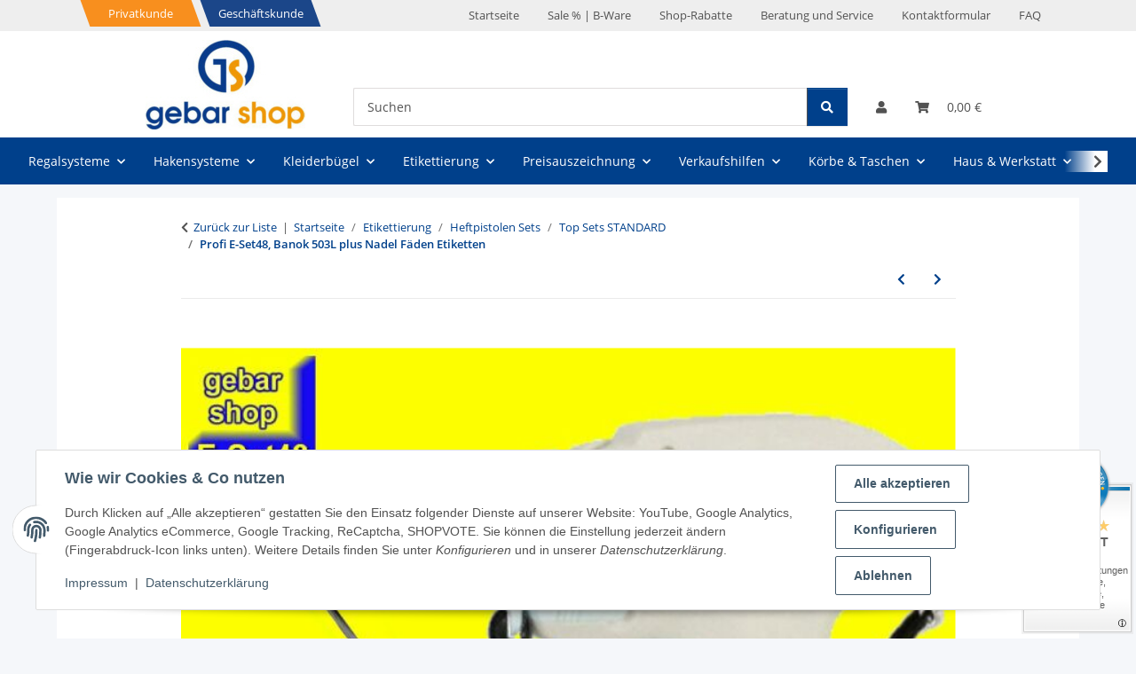

--- FILE ---
content_type: text/html; charset=utf-8
request_url: https://www.gebar.de/Profi-E-Set48-Banok-503L-plus-Nadel-Faeden-Etiketten
body_size: 49367
content:
<!DOCTYPE html>
<html lang="de" itemscope itemtype="https://schema.org/ItemPage">
    
    <head>
        
            <meta http-equiv="content-type" content="text/html; charset=utf-8">
            <meta name="description" itemprop="description" content="gebar Shop das Set bestehend aus: Heftpistole Banok 503L, 1 Nadeln, 1.000 Kunststofffäden Standard, 1.000 Endlosetiketten 30x40mm blanko">
                            <meta name="keywords" itemprop="keywords" content="E-Set48">
                        <meta name="viewport" content="width=device-width, initial-scale=1.0">
            <meta http-equiv="X-UA-Compatible" content="IE=edge">
                        <meta name="robots" content="index, follow">

            <meta itemprop="url" content="https://www.gebar.de/Profi-E-Set48-Banok-503L-plus-Nadel-Faeden-Etiketten">
            <meta property="og:type" content="website">
            <meta property="og:site_name" content="Profi E-Set48, Banok 503L plus Nadel Fäden Etiketten - gebar Ihr Aussta">
            <meta property="og:title" content="Profi E-Set48, Banok 503L plus Nadel Fäden Etiketten - gebar Ihr Aussta">
            <meta property="og:description" content="gebar Shop das Set bestehend aus: Heftpistole Banok 503L, 1 Nadeln, 1.000 Kunststofffäden Standard, 1.000 Endlosetiketten 30x40mm blanko">
            <meta property="og:url" content="https://www.gebar.de/Profi-E-Set48-Banok-503L-plus-Nadel-Faeden-Etiketten">

                                    
                            <meta itemprop="image" content="https://www.gebar.de/media/image/product/2699/lg/profi-e-set48-banok-503l-plus-nadel-faeden-etiketten.jpg">
                <meta property="og:image" content="https://www.gebar.de/media/image/product/2699/lg/profi-e-set48-banok-503l-plus-nadel-faeden-etiketten.jpg">
                <meta property="og:image:width" content="700">
                <meta property="og:image:height" content="700">
                    

        <title itemprop="name">Profi E-Set48, Banok 503L plus Nadel Fäden Etiketten - gebar Ihr Aussta</title>

                    <link rel="canonical" href="https://www.gebar.de/Profi-E-Set48-Banok-503L-plus-Nadel-Faeden-Etiketten">
        
        

        
            <link rel="icon" href="https://www.gebar.de/favicon.ico" sizes="48x48">
            <link rel="icon" href="https://www.gebar.de/favicon.svg" sizes="any" type="image/svg+xml">
            <link rel="apple-touch-icon" href="https://www.gebar.de/apple-touch-icon.png">
            <link rel="manifest" href="https://www.gebar.de/site.webmanifest">
            <meta name="msapplication-TileColor" content="#1C1D2C">
            <meta name="msapplication-TileImage" content="https://www.gebar.de/mstile-144x144.png">
        
        
            <meta name="theme-color" content="#1C1D2C">
        

        
                                                    
                <style id="criticalCSS">
                    
                        :root{--blue: #007bff;--indigo: #6610f2;--purple: #6f42c1;--pink: #e83e8c;--red: #dc3545;--orange: #fd7e14;--yellow: #ffc107;--green: #28a745;--teal: #20c997;--cyan: #17a2b8;--white: #ffffff;--gray: #707070;--gray-dark: #343a40;--primary: #ff9000;--secondary: #525252;--success: #1C871E;--info: #525252;--warning: #a56823;--danger: #b90000;--light: #f5f7fa;--dark: #525252;--gray: #707070;--gray-light: #f5f7fa;--gray-medium: #ebebeb;--gray-dark: #9b9b9b;--gray-darker: #525252;--breakpoint-xs: 0;--breakpoint-sm: 576px;--breakpoint-md: 768px;--breakpoint-lg: 992px;--breakpoint-xl: 1300px;--font-family-sans-serif: "Open Sans", sans-serif;--font-family-monospace: SFMono-Regular, Menlo, Monaco, Consolas, "Liberation Mono", "Courier New", monospace}*,*::before,*::after{box-sizing:border-box}html{font-family:sans-serif;line-height:1.15;-webkit-text-size-adjust:100%;-webkit-tap-highlight-color:rgba(0, 0, 0, 0)}article,aside,figcaption,figure,footer,header,hgroup,main,nav,section{display:block}body{margin:0;font-family:"Open Sans", sans-serif;font-size:0.875rem;font-weight:400;line-height:1.5;color:#525252;text-align:left;background-color:#f5f7fa}[tabindex="-1"]:focus:not(:focus-visible){outline:0 !important}hr{box-sizing:content-box;height:0;overflow:visible}h1,h2,h3,h4,h5,h6{margin-top:0;margin-bottom:1rem}p{margin-top:0;margin-bottom:1rem}abbr[title],abbr[data-original-title]{text-decoration:underline;text-decoration:underline dotted;cursor:help;border-bottom:0;text-decoration-skip-ink:none}address{margin-bottom:1rem;font-style:normal;line-height:inherit}ol,ul,dl{margin-top:0;margin-bottom:1rem}ol ol,ul ul,ol ul,ul ol{margin-bottom:0}dt{font-weight:700}dd{margin-bottom:0.5rem;margin-left:0}blockquote{margin:0 0 1rem}b,strong{font-weight:bolder}small{font-size:80%}sub,sup{position:relative;font-size:75%;line-height:0;vertical-align:baseline}sub{bottom:-0.25em}sup{top:-0.5em}a{color:#525252;text-decoration:underline;background-color:transparent}a:hover{color:#ff9000;text-decoration:none}a:not([href]):not([class]){color:inherit;text-decoration:none}a:not([href]):not([class]):hover{color:inherit;text-decoration:none}pre,code,kbd,samp{font-family:SFMono-Regular, Menlo, Monaco, Consolas, "Liberation Mono", "Courier New", monospace;font-size:1em}pre{margin-top:0;margin-bottom:1rem;overflow:auto;-ms-overflow-style:scrollbar}figure{margin:0 0 1rem}img{vertical-align:middle;border-style:none}svg{overflow:hidden;vertical-align:middle}table{border-collapse:collapse}caption{padding-top:0.75rem;padding-bottom:0.75rem;color:#707070;text-align:left;caption-side:bottom}th{text-align:inherit;text-align:-webkit-match-parent}label{display:inline-block;margin-bottom:0.5rem}button{border-radius:0}button:focus:not(:focus-visible){outline:0}input,button,select,optgroup,textarea{margin:0;font-family:inherit;font-size:inherit;line-height:inherit}button,input{overflow:visible}button,select{text-transform:none}[role="button"]{cursor:pointer}select{word-wrap:normal}button,[type="button"],[type="reset"],[type="submit"]{-webkit-appearance:button}button:not(:disabled),[type="button"]:not(:disabled),[type="reset"]:not(:disabled),[type="submit"]:not(:disabled){cursor:pointer}button::-moz-focus-inner,[type="button"]::-moz-focus-inner,[type="reset"]::-moz-focus-inner,[type="submit"]::-moz-focus-inner{padding:0;border-style:none}input[type="radio"],input[type="checkbox"]{box-sizing:border-box;padding:0}textarea{overflow:auto;resize:vertical}fieldset{min-width:0;padding:0;margin:0;border:0}legend{display:block;width:100%;max-width:100%;padding:0;margin-bottom:0.5rem;font-size:1.5rem;line-height:inherit;color:inherit;white-space:normal}progress{vertical-align:baseline}[type="number"]::-webkit-inner-spin-button,[type="number"]::-webkit-outer-spin-button{height:auto}[type="search"]{outline-offset:-2px;-webkit-appearance:none}[type="search"]::-webkit-search-decoration{-webkit-appearance:none}::-webkit-file-upload-button{font:inherit;-webkit-appearance:button}output{display:inline-block}summary{display:list-item;cursor:pointer}template{display:none}[hidden]{display:none !important}.img-fluid{max-width:100%;height:auto}.img-thumbnail{padding:0.25rem;background-color:#f5f7fa;border:1px solid #dee2e6;border-radius:0.125rem;box-shadow:0 1px 2px rgba(0, 0, 0, 0.075);max-width:100%;height:auto}.figure{display:inline-block}.figure-img{margin-bottom:0.5rem;line-height:1}.figure-caption{font-size:90%;color:#707070}code{font-size:87.5%;color:#e83e8c;word-wrap:break-word}a>code{color:inherit}kbd{padding:0.2rem 0.4rem;font-size:87.5%;color:#ffffff;background-color:#212529;border-radius:0.125rem;box-shadow:inset 0 -0.1rem 0 rgba(0, 0, 0, 0.25)}kbd kbd{padding:0;font-size:100%;font-weight:700;box-shadow:none}pre{display:block;font-size:87.5%;color:#212529}pre code{font-size:inherit;color:inherit;word-break:normal}.pre-scrollable{max-height:340px;overflow-y:scroll}.container,.container-fluid,.container-sm,.container-md,.container-lg,.container-xl{width:100%;padding-right:1rem;padding-left:1rem;margin-right:auto;margin-left:auto}@media (min-width:576px){.container,.container-sm{max-width:97vw}}@media (min-width:768px){.container,.container-sm,.container-md{max-width:720px}}@media (min-width:992px){.container,.container-sm,.container-md,.container-lg{max-width:960px}}@media (min-width:1300px){.container,.container-sm,.container-md,.container-lg,.container-xl{max-width:1250px}}.row{display:flex;flex-wrap:wrap;margin-right:-1rem;margin-left:-1rem}.no-gutters{margin-right:0;margin-left:0}.no-gutters>.col,.no-gutters>[class*="col-"]{padding-right:0;padding-left:0}.col-1,.col-2,.col-3,.col-4,.col-5,.col-6,.col-7,.col-8,.col-9,.col-10,.col-11,.col-12,.col,.col-auto,.col-sm-1,.col-sm-2,.col-sm-3,.col-sm-4,.col-sm-5,.col-sm-6,.col-sm-7,.col-sm-8,.col-sm-9,.col-sm-10,.col-sm-11,.col-sm-12,.col-sm,.col-sm-auto,.col-md-1,.col-md-2,.col-md-3,.col-md-4,.col-md-5,.col-md-6,.col-md-7,.col-md-8,.col-md-9,.col-md-10,.col-md-11,.col-md-12,.col-md,.col-md-auto,.col-lg-1,.col-lg-2,.col-lg-3,.col-lg-4,.col-lg-5,.col-lg-6,.col-lg-7,.col-lg-8,.col-lg-9,.col-lg-10,.col-lg-11,.col-lg-12,.col-lg,.col-lg-auto,.col-xl-1,.col-xl-2,.col-xl-3,.col-xl-4,.col-xl-5,.col-xl-6,.col-xl-7,.col-xl-8,.col-xl-9,.col-xl-10,.col-xl-11,.col-xl-12,.col-xl,.col-xl-auto{position:relative;width:100%;padding-right:1rem;padding-left:1rem}.col{flex-basis:0;flex-grow:1;max-width:100%}.row-cols-1>*{flex:0 0 100%;max-width:100%}.row-cols-2>*{flex:0 0 50%;max-width:50%}.row-cols-3>*{flex:0 0 33.3333333333%;max-width:33.3333333333%}.row-cols-4>*{flex:0 0 25%;max-width:25%}.row-cols-5>*{flex:0 0 20%;max-width:20%}.row-cols-6>*{flex:0 0 16.6666666667%;max-width:16.6666666667%}.col-auto{flex:0 0 auto;width:auto;max-width:100%}.col-1{flex:0 0 8.33333333%;max-width:8.33333333%}.col-2{flex:0 0 16.66666667%;max-width:16.66666667%}.col-3{flex:0 0 25%;max-width:25%}.col-4{flex:0 0 33.33333333%;max-width:33.33333333%}.col-5{flex:0 0 41.66666667%;max-width:41.66666667%}.col-6{flex:0 0 50%;max-width:50%}.col-7{flex:0 0 58.33333333%;max-width:58.33333333%}.col-8{flex:0 0 66.66666667%;max-width:66.66666667%}.col-9{flex:0 0 75%;max-width:75%}.col-10{flex:0 0 83.33333333%;max-width:83.33333333%}.col-11{flex:0 0 91.66666667%;max-width:91.66666667%}.col-12{flex:0 0 100%;max-width:100%}.order-first{order:-1}.order-last{order:13}.order-0{order:0}.order-1{order:1}.order-2{order:2}.order-3{order:3}.order-4{order:4}.order-5{order:5}.order-6{order:6}.order-7{order:7}.order-8{order:8}.order-9{order:9}.order-10{order:10}.order-11{order:11}.order-12{order:12}.offset-1{margin-left:8.33333333%}.offset-2{margin-left:16.66666667%}.offset-3{margin-left:25%}.offset-4{margin-left:33.33333333%}.offset-5{margin-left:41.66666667%}.offset-6{margin-left:50%}.offset-7{margin-left:58.33333333%}.offset-8{margin-left:66.66666667%}.offset-9{margin-left:75%}.offset-10{margin-left:83.33333333%}.offset-11{margin-left:91.66666667%}@media (min-width:576px){.col-sm{flex-basis:0;flex-grow:1;max-width:100%}.row-cols-sm-1>*{flex:0 0 100%;max-width:100%}.row-cols-sm-2>*{flex:0 0 50%;max-width:50%}.row-cols-sm-3>*{flex:0 0 33.3333333333%;max-width:33.3333333333%}.row-cols-sm-4>*{flex:0 0 25%;max-width:25%}.row-cols-sm-5>*{flex:0 0 20%;max-width:20%}.row-cols-sm-6>*{flex:0 0 16.6666666667%;max-width:16.6666666667%}.col-sm-auto{flex:0 0 auto;width:auto;max-width:100%}.col-sm-1{flex:0 0 8.33333333%;max-width:8.33333333%}.col-sm-2{flex:0 0 16.66666667%;max-width:16.66666667%}.col-sm-3{flex:0 0 25%;max-width:25%}.col-sm-4{flex:0 0 33.33333333%;max-width:33.33333333%}.col-sm-5{flex:0 0 41.66666667%;max-width:41.66666667%}.col-sm-6{flex:0 0 50%;max-width:50%}.col-sm-7{flex:0 0 58.33333333%;max-width:58.33333333%}.col-sm-8{flex:0 0 66.66666667%;max-width:66.66666667%}.col-sm-9{flex:0 0 75%;max-width:75%}.col-sm-10{flex:0 0 83.33333333%;max-width:83.33333333%}.col-sm-11{flex:0 0 91.66666667%;max-width:91.66666667%}.col-sm-12{flex:0 0 100%;max-width:100%}.order-sm-first{order:-1}.order-sm-last{order:13}.order-sm-0{order:0}.order-sm-1{order:1}.order-sm-2{order:2}.order-sm-3{order:3}.order-sm-4{order:4}.order-sm-5{order:5}.order-sm-6{order:6}.order-sm-7{order:7}.order-sm-8{order:8}.order-sm-9{order:9}.order-sm-10{order:10}.order-sm-11{order:11}.order-sm-12{order:12}.offset-sm-0{margin-left:0}.offset-sm-1{margin-left:8.33333333%}.offset-sm-2{margin-left:16.66666667%}.offset-sm-3{margin-left:25%}.offset-sm-4{margin-left:33.33333333%}.offset-sm-5{margin-left:41.66666667%}.offset-sm-6{margin-left:50%}.offset-sm-7{margin-left:58.33333333%}.offset-sm-8{margin-left:66.66666667%}.offset-sm-9{margin-left:75%}.offset-sm-10{margin-left:83.33333333%}.offset-sm-11{margin-left:91.66666667%}}@media (min-width:768px){.col-md{flex-basis:0;flex-grow:1;max-width:100%}.row-cols-md-1>*{flex:0 0 100%;max-width:100%}.row-cols-md-2>*{flex:0 0 50%;max-width:50%}.row-cols-md-3>*{flex:0 0 33.3333333333%;max-width:33.3333333333%}.row-cols-md-4>*{flex:0 0 25%;max-width:25%}.row-cols-md-5>*{flex:0 0 20%;max-width:20%}.row-cols-md-6>*{flex:0 0 16.6666666667%;max-width:16.6666666667%}.col-md-auto{flex:0 0 auto;width:auto;max-width:100%}.col-md-1{flex:0 0 8.33333333%;max-width:8.33333333%}.col-md-2{flex:0 0 16.66666667%;max-width:16.66666667%}.col-md-3{flex:0 0 25%;max-width:25%}.col-md-4{flex:0 0 33.33333333%;max-width:33.33333333%}.col-md-5{flex:0 0 41.66666667%;max-width:41.66666667%}.col-md-6{flex:0 0 50%;max-width:50%}.col-md-7{flex:0 0 58.33333333%;max-width:58.33333333%}.col-md-8{flex:0 0 66.66666667%;max-width:66.66666667%}.col-md-9{flex:0 0 75%;max-width:75%}.col-md-10{flex:0 0 83.33333333%;max-width:83.33333333%}.col-md-11{flex:0 0 91.66666667%;max-width:91.66666667%}.col-md-12{flex:0 0 100%;max-width:100%}.order-md-first{order:-1}.order-md-last{order:13}.order-md-0{order:0}.order-md-1{order:1}.order-md-2{order:2}.order-md-3{order:3}.order-md-4{order:4}.order-md-5{order:5}.order-md-6{order:6}.order-md-7{order:7}.order-md-8{order:8}.order-md-9{order:9}.order-md-10{order:10}.order-md-11{order:11}.order-md-12{order:12}.offset-md-0{margin-left:0}.offset-md-1{margin-left:8.33333333%}.offset-md-2{margin-left:16.66666667%}.offset-md-3{margin-left:25%}.offset-md-4{margin-left:33.33333333%}.offset-md-5{margin-left:41.66666667%}.offset-md-6{margin-left:50%}.offset-md-7{margin-left:58.33333333%}.offset-md-8{margin-left:66.66666667%}.offset-md-9{margin-left:75%}.offset-md-10{margin-left:83.33333333%}.offset-md-11{margin-left:91.66666667%}}@media (min-width:992px){.col-lg{flex-basis:0;flex-grow:1;max-width:100%}.row-cols-lg-1>*{flex:0 0 100%;max-width:100%}.row-cols-lg-2>*{flex:0 0 50%;max-width:50%}.row-cols-lg-3>*{flex:0 0 33.3333333333%;max-width:33.3333333333%}.row-cols-lg-4>*{flex:0 0 25%;max-width:25%}.row-cols-lg-5>*{flex:0 0 20%;max-width:20%}.row-cols-lg-6>*{flex:0 0 16.6666666667%;max-width:16.6666666667%}.col-lg-auto{flex:0 0 auto;width:auto;max-width:100%}.col-lg-1{flex:0 0 8.33333333%;max-width:8.33333333%}.col-lg-2{flex:0 0 16.66666667%;max-width:16.66666667%}.col-lg-3{flex:0 0 25%;max-width:25%}.col-lg-4{flex:0 0 33.33333333%;max-width:33.33333333%}.col-lg-5{flex:0 0 41.66666667%;max-width:41.66666667%}.col-lg-6{flex:0 0 50%;max-width:50%}.col-lg-7{flex:0 0 58.33333333%;max-width:58.33333333%}.col-lg-8{flex:0 0 66.66666667%;max-width:66.66666667%}.col-lg-9{flex:0 0 75%;max-width:75%}.col-lg-10{flex:0 0 83.33333333%;max-width:83.33333333%}.col-lg-11{flex:0 0 91.66666667%;max-width:91.66666667%}.col-lg-12{flex:0 0 100%;max-width:100%}.order-lg-first{order:-1}.order-lg-last{order:13}.order-lg-0{order:0}.order-lg-1{order:1}.order-lg-2{order:2}.order-lg-3{order:3}.order-lg-4{order:4}.order-lg-5{order:5}.order-lg-6{order:6}.order-lg-7{order:7}.order-lg-8{order:8}.order-lg-9{order:9}.order-lg-10{order:10}.order-lg-11{order:11}.order-lg-12{order:12}.offset-lg-0{margin-left:0}.offset-lg-1{margin-left:8.33333333%}.offset-lg-2{margin-left:16.66666667%}.offset-lg-3{margin-left:25%}.offset-lg-4{margin-left:33.33333333%}.offset-lg-5{margin-left:41.66666667%}.offset-lg-6{margin-left:50%}.offset-lg-7{margin-left:58.33333333%}.offset-lg-8{margin-left:66.66666667%}.offset-lg-9{margin-left:75%}.offset-lg-10{margin-left:83.33333333%}.offset-lg-11{margin-left:91.66666667%}}@media (min-width:1300px){.col-xl{flex-basis:0;flex-grow:1;max-width:100%}.row-cols-xl-1>*{flex:0 0 100%;max-width:100%}.row-cols-xl-2>*{flex:0 0 50%;max-width:50%}.row-cols-xl-3>*{flex:0 0 33.3333333333%;max-width:33.3333333333%}.row-cols-xl-4>*{flex:0 0 25%;max-width:25%}.row-cols-xl-5>*{flex:0 0 20%;max-width:20%}.row-cols-xl-6>*{flex:0 0 16.6666666667%;max-width:16.6666666667%}.col-xl-auto{flex:0 0 auto;width:auto;max-width:100%}.col-xl-1{flex:0 0 8.33333333%;max-width:8.33333333%}.col-xl-2{flex:0 0 16.66666667%;max-width:16.66666667%}.col-xl-3{flex:0 0 25%;max-width:25%}.col-xl-4{flex:0 0 33.33333333%;max-width:33.33333333%}.col-xl-5{flex:0 0 41.66666667%;max-width:41.66666667%}.col-xl-6{flex:0 0 50%;max-width:50%}.col-xl-7{flex:0 0 58.33333333%;max-width:58.33333333%}.col-xl-8{flex:0 0 66.66666667%;max-width:66.66666667%}.col-xl-9{flex:0 0 75%;max-width:75%}.col-xl-10{flex:0 0 83.33333333%;max-width:83.33333333%}.col-xl-11{flex:0 0 91.66666667%;max-width:91.66666667%}.col-xl-12{flex:0 0 100%;max-width:100%}.order-xl-first{order:-1}.order-xl-last{order:13}.order-xl-0{order:0}.order-xl-1{order:1}.order-xl-2{order:2}.order-xl-3{order:3}.order-xl-4{order:4}.order-xl-5{order:5}.order-xl-6{order:6}.order-xl-7{order:7}.order-xl-8{order:8}.order-xl-9{order:9}.order-xl-10{order:10}.order-xl-11{order:11}.order-xl-12{order:12}.offset-xl-0{margin-left:0}.offset-xl-1{margin-left:8.33333333%}.offset-xl-2{margin-left:16.66666667%}.offset-xl-3{margin-left:25%}.offset-xl-4{margin-left:33.33333333%}.offset-xl-5{margin-left:41.66666667%}.offset-xl-6{margin-left:50%}.offset-xl-7{margin-left:58.33333333%}.offset-xl-8{margin-left:66.66666667%}.offset-xl-9{margin-left:75%}.offset-xl-10{margin-left:83.33333333%}.offset-xl-11{margin-left:91.66666667%}}.nav{display:flex;flex-wrap:wrap;padding-left:0;margin-bottom:0;list-style:none}.nav-link{display:block;padding:0.5rem 1rem;text-decoration:none}.nav-link:hover,.nav-link:focus{text-decoration:none}.nav-link.disabled{color:#707070;pointer-events:none;cursor:default}.nav-tabs{border-bottom:1px solid #dee2e6}.nav-tabs .nav-link{margin-bottom:-1px;background-color:transparent;border:1px solid transparent;border-top-left-radius:0;border-top-right-radius:0}.nav-tabs .nav-link:hover,.nav-tabs .nav-link:focus{isolation:isolate;border-color:transparent}.nav-tabs .nav-link.disabled{color:#707070;background-color:transparent;border-color:transparent}.nav-tabs .nav-link.active,.nav-tabs .nav-item.show .nav-link{color:#525252;background-color:transparent;border-color:#ff9000}.nav-tabs .dropdown-menu{margin-top:-1px;border-top-left-radius:0;border-top-right-radius:0}.nav-pills .nav-link{background:none;border:0;border-radius:0.125rem}.nav-pills .nav-link.active,.nav-pills .show>.nav-link{color:#ffffff;background-color:#ff9000}.nav-fill>.nav-link,.nav-fill .nav-item{flex:1 1 auto;text-align:center}.nav-justified>.nav-link,.nav-justified .nav-item{flex-basis:0;flex-grow:1;text-align:center}.tab-content>.tab-pane{display:none}.tab-content>.active{display:block}.navbar{position:relative;display:flex;flex-wrap:wrap;align-items:center;justify-content:space-between;padding:0.4rem 1rem}.navbar .container,.navbar .container-fluid,.navbar .container-sm,.navbar .container-md,.navbar .container-lg,.navbar .container-xl,.navbar>.container-sm,.navbar>.container-md,.navbar>.container-lg,.navbar>.container-xl{display:flex;flex-wrap:wrap;align-items:center;justify-content:space-between}.navbar-brand{display:inline-block;padding-top:0.40625rem;padding-bottom:0.40625rem;margin-right:1rem;font-size:1rem;line-height:inherit;white-space:nowrap}.navbar-brand:hover,.navbar-brand:focus{text-decoration:none}.navbar-nav{display:flex;flex-direction:column;padding-left:0;margin-bottom:0;list-style:none}.navbar-nav .nav-link{padding-right:0;padding-left:0}.navbar-nav .dropdown-menu{position:static;float:none}.navbar-text{display:inline-block;padding-top:0.5rem;padding-bottom:0.5rem}.navbar-collapse{flex-basis:100%;flex-grow:1;align-items:center}.navbar-toggler{padding:0.25rem 0.75rem;font-size:1rem;line-height:1;background-color:transparent;border:1px solid transparent;border-radius:0.125rem}.navbar-toggler:hover,.navbar-toggler:focus{text-decoration:none}.navbar-toggler-icon{display:inline-block;width:1.5em;height:1.5em;vertical-align:middle;content:"";background:50% / 100% 100% no-repeat}.navbar-nav-scroll{max-height:75vh;overflow-y:auto}@media (max-width:575.98px){.navbar-expand-sm>.container,.navbar-expand-sm>.container-fluid,.navbar-expand-sm>.container-sm,.navbar-expand-sm>.container-md,.navbar-expand-sm>.container-lg,.navbar-expand-sm>.container-xl{padding-right:0;padding-left:0}}@media (min-width:576px){.navbar-expand-sm{flex-flow:row nowrap;justify-content:flex-start}.navbar-expand-sm .navbar-nav{flex-direction:row}.navbar-expand-sm .navbar-nav .dropdown-menu{position:absolute}.navbar-expand-sm .navbar-nav .nav-link{padding-right:1.5rem;padding-left:1.5rem}.navbar-expand-sm>.container,.navbar-expand-sm>.container-fluid,.navbar-expand-sm>.container-sm,.navbar-expand-sm>.container-md,.navbar-expand-sm>.container-lg,.navbar-expand-sm>.container-xl{flex-wrap:nowrap}.navbar-expand-sm .navbar-nav-scroll{overflow:visible}.navbar-expand-sm .navbar-collapse{display:flex !important;flex-basis:auto}.navbar-expand-sm .navbar-toggler{display:none}}@media (max-width:767.98px){.navbar-expand-md>.container,.navbar-expand-md>.container-fluid,.navbar-expand-md>.container-sm,.navbar-expand-md>.container-md,.navbar-expand-md>.container-lg,.navbar-expand-md>.container-xl{padding-right:0;padding-left:0}}@media (min-width:768px){.navbar-expand-md{flex-flow:row nowrap;justify-content:flex-start}.navbar-expand-md .navbar-nav{flex-direction:row}.navbar-expand-md .navbar-nav .dropdown-menu{position:absolute}.navbar-expand-md .navbar-nav .nav-link{padding-right:1.5rem;padding-left:1.5rem}.navbar-expand-md>.container,.navbar-expand-md>.container-fluid,.navbar-expand-md>.container-sm,.navbar-expand-md>.container-md,.navbar-expand-md>.container-lg,.navbar-expand-md>.container-xl{flex-wrap:nowrap}.navbar-expand-md .navbar-nav-scroll{overflow:visible}.navbar-expand-md .navbar-collapse{display:flex !important;flex-basis:auto}.navbar-expand-md .navbar-toggler{display:none}}@media (max-width:991.98px){.navbar-expand-lg>.container,.navbar-expand-lg>.container-fluid,.navbar-expand-lg>.container-sm,.navbar-expand-lg>.container-md,.navbar-expand-lg>.container-lg,.navbar-expand-lg>.container-xl{padding-right:0;padding-left:0}}@media (min-width:992px){.navbar-expand-lg{flex-flow:row nowrap;justify-content:flex-start}.navbar-expand-lg .navbar-nav{flex-direction:row}.navbar-expand-lg .navbar-nav .dropdown-menu{position:absolute}.navbar-expand-lg .navbar-nav .nav-link{padding-right:1.5rem;padding-left:1.5rem}.navbar-expand-lg>.container,.navbar-expand-lg>.container-fluid,.navbar-expand-lg>.container-sm,.navbar-expand-lg>.container-md,.navbar-expand-lg>.container-lg,.navbar-expand-lg>.container-xl{flex-wrap:nowrap}.navbar-expand-lg .navbar-nav-scroll{overflow:visible}.navbar-expand-lg .navbar-collapse{display:flex !important;flex-basis:auto}.navbar-expand-lg .navbar-toggler{display:none}}@media (max-width:1299.98px){.navbar-expand-xl>.container,.navbar-expand-xl>.container-fluid,.navbar-expand-xl>.container-sm,.navbar-expand-xl>.container-md,.navbar-expand-xl>.container-lg,.navbar-expand-xl>.container-xl{padding-right:0;padding-left:0}}@media (min-width:1300px){.navbar-expand-xl{flex-flow:row nowrap;justify-content:flex-start}.navbar-expand-xl .navbar-nav{flex-direction:row}.navbar-expand-xl .navbar-nav .dropdown-menu{position:absolute}.navbar-expand-xl .navbar-nav .nav-link{padding-right:1.5rem;padding-left:1.5rem}.navbar-expand-xl>.container,.navbar-expand-xl>.container-fluid,.navbar-expand-xl>.container-sm,.navbar-expand-xl>.container-md,.navbar-expand-xl>.container-lg,.navbar-expand-xl>.container-xl{flex-wrap:nowrap}.navbar-expand-xl .navbar-nav-scroll{overflow:visible}.navbar-expand-xl .navbar-collapse{display:flex !important;flex-basis:auto}.navbar-expand-xl .navbar-toggler{display:none}}.navbar-expand{flex-flow:row nowrap;justify-content:flex-start}.navbar-expand>.container,.navbar-expand>.container-fluid,.navbar-expand>.container-sm,.navbar-expand>.container-md,.navbar-expand>.container-lg,.navbar-expand>.container-xl{padding-right:0;padding-left:0}.navbar-expand .navbar-nav{flex-direction:row}.navbar-expand .navbar-nav .dropdown-menu{position:absolute}.navbar-expand .navbar-nav .nav-link{padding-right:1.5rem;padding-left:1.5rem}.navbar-expand>.container,.navbar-expand>.container-fluid,.navbar-expand>.container-sm,.navbar-expand>.container-md,.navbar-expand>.container-lg,.navbar-expand>.container-xl{flex-wrap:nowrap}.navbar-expand .navbar-nav-scroll{overflow:visible}.navbar-expand .navbar-collapse{display:flex !important;flex-basis:auto}.navbar-expand .navbar-toggler{display:none}.navbar-light .navbar-brand{color:rgba(0, 0, 0, 0.9)}.navbar-light .navbar-brand:hover,.navbar-light .navbar-brand:focus{color:rgba(0, 0, 0, 0.9)}.navbar-light .navbar-nav .nav-link{color:#525252}.navbar-light .navbar-nav .nav-link:hover,.navbar-light .navbar-nav .nav-link:focus{color:#ff9000}.navbar-light .navbar-nav .nav-link.disabled{color:rgba(0, 0, 0, 0.3)}.navbar-light .navbar-nav .show>.nav-link,.navbar-light .navbar-nav .active>.nav-link,.navbar-light .navbar-nav .nav-link.show,.navbar-light .navbar-nav .nav-link.active{color:rgba(0, 0, 0, 0.9)}.navbar-light .navbar-toggler{color:#525252;border-color:rgba(0, 0, 0, 0.1)}.navbar-light .navbar-toggler-icon{background-image:url("data:image/svg+xml,%3csvg xmlns='http://www.w3.org/2000/svg' width='30' height='30' viewBox='0 0 30 30'%3e%3cpath stroke='%23525252' stroke-linecap='round' stroke-miterlimit='10' stroke-width='2' d='M4 7h22M4 15h22M4 23h22'/%3e%3c/svg%3e")}.navbar-light .navbar-text{color:#525252}.navbar-light .navbar-text a{color:rgba(0, 0, 0, 0.9)}.navbar-light .navbar-text a:hover,.navbar-light .navbar-text a:focus{color:rgba(0, 0, 0, 0.9)}.navbar-dark .navbar-brand{color:#ffffff}.navbar-dark .navbar-brand:hover,.navbar-dark .navbar-brand:focus{color:#ffffff}.navbar-dark .navbar-nav .nav-link{color:rgba(255, 255, 255, 0.5)}.navbar-dark .navbar-nav .nav-link:hover,.navbar-dark .navbar-nav .nav-link:focus{color:rgba(255, 255, 255, 0.75)}.navbar-dark .navbar-nav .nav-link.disabled{color:rgba(255, 255, 255, 0.25)}.navbar-dark .navbar-nav .show>.nav-link,.navbar-dark .navbar-nav .active>.nav-link,.navbar-dark .navbar-nav .nav-link.show,.navbar-dark .navbar-nav .nav-link.active{color:#ffffff}.navbar-dark .navbar-toggler{color:rgba(255, 255, 255, 0.5);border-color:rgba(255, 255, 255, 0.1)}.navbar-dark .navbar-toggler-icon{background-image:url("data:image/svg+xml,%3csvg xmlns='http://www.w3.org/2000/svg' width='30' height='30' viewBox='0 0 30 30'%3e%3cpath stroke='rgba%28255, 255, 255, 0.5%29' stroke-linecap='round' stroke-miterlimit='10' stroke-width='2' d='M4 7h22M4 15h22M4 23h22'/%3e%3c/svg%3e")}.navbar-dark .navbar-text{color:rgba(255, 255, 255, 0.5)}.navbar-dark .navbar-text a{color:#ffffff}.navbar-dark .navbar-text a:hover,.navbar-dark .navbar-text a:focus{color:#ffffff}.pagination-sm .page-item.active .page-link::after,.pagination-sm .page-item.active .page-text::after{left:0.375rem;right:0.375rem}.pagination-lg .page-item.active .page-link::after,.pagination-lg .page-item.active .page-text::after{left:1.125rem;right:1.125rem}.page-item{position:relative}.page-item.active{font-weight:700}.page-item.active .page-link::after,.page-item.active .page-text::after{content:"";position:absolute;left:0.5625rem;bottom:0;right:0.5625rem;border-bottom:4px solid #ff9000}@media (min-width:768px){.dropdown-item.page-item{background-color:transparent}}.page-link,.page-text{text-decoration:none}.pagination{margin-bottom:0;justify-content:space-between;align-items:center}@media (min-width:768px){.pagination{justify-content:normal}.pagination .dropdown>.btn{display:none}.pagination .dropdown-menu{position:static !important;transform:none !important;display:flex;margin:0;padding:0;border:0;min-width:auto}.pagination .dropdown-item{width:auto;display:inline-block;padding:0}.pagination .dropdown-item.active{background-color:transparent;color:#525252}.pagination .dropdown-item:hover{background-color:transparent}.pagination .pagination-site{display:none}}@media (max-width:767.98px){.pagination .dropdown-item{padding:0}.pagination .dropdown-item.active .page-link,.pagination .dropdown-item.active .page-text,.pagination .dropdown-item:active .page-link,.pagination .dropdown-item:active .page-text{color:#525252}}.productlist-page-nav{align-items:center}.productlist-page-nav .pagination{margin:0}.productlist-page-nav .displayoptions{margin-bottom:1rem}@media (min-width:768px){.productlist-page-nav .displayoptions{margin-bottom:0}}.productlist-page-nav .displayoptions .btn-group+.btn-group+.btn-group{margin-left:0.5rem}.productlist-page-nav .result-option-wrapper{margin-right:0.5rem}.productlist-page-nav .productlist-item-info{margin-bottom:0.5rem;margin-left:auto;margin-right:auto;display:flex}@media (min-width:768px){.productlist-page-nav .productlist-item-info{margin-right:0;margin-bottom:0}.productlist-page-nav .productlist-item-info.productlist-item-border{border-right:1px solid #ebebeb;padding-right:1rem}}.productlist-page-nav.productlist-page-nav-header-m{margin-top:3rem}@media (min-width:768px){.productlist-page-nav.productlist-page-nav-header-m{margin-top:2rem}.productlist-page-nav.productlist-page-nav-header-m>.col{margin-top:1rem}}.productlist-page-nav-bottom{margin-bottom:2rem}.pagination-wrapper{margin-bottom:1rem;align-items:center;border-top:1px solid #f5f7fa;border-bottom:1px solid #f5f7fa;padding-top:0.5rem;padding-bottom:0.5rem}.pagination-wrapper .pagination-entries{font-weight:700;margin-bottom:1rem}@media (min-width:768px){.pagination-wrapper .pagination-entries{margin-bottom:0}}.pagination-wrapper .pagination-selects{margin-left:auto;margin-top:1rem}@media (min-width:768px){.pagination-wrapper .pagination-selects{margin-left:0;margin-top:0}}.pagination-wrapper .pagination-selects .pagination-selects-entries{margin-bottom:1rem}@media (min-width:768px){.pagination-wrapper .pagination-selects .pagination-selects-entries{margin-right:1rem;margin-bottom:0}}.pagination-no-wrapper{border:0;padding-top:0;padding-bottom:0}.topbar-wrapper{position:relative;z-index:1021;flex-direction:row-reverse}.sticky-header header{position:sticky;top:0}#jtl-nav-wrapper .form-control::placeholder,#jtl-nav-wrapper .form-control:focus::placeholder{color:#525252}#jtl-nav-wrapper .label-slide .form-group:not(.exclude-from-label-slide):not(.checkbox) label{background:#ffffff;color:#525252}header{box-shadow:0 1rem 0.5625rem -0.75rem rgba(0, 0, 0, 0.06);position:relative;z-index:1020}header .dropdown-menu{background-color:#ffffff;color:#525252}header .navbar-toggler{color:#525252}header .navbar-brand img{max-width:50vw;object-fit:contain}header .nav-right .dropdown-menu{margin-top:-0.03125rem;box-shadow:inset 0 1rem 0.5625rem -0.75rem rgba(0, 0, 0, 0.06)}@media (min-width:992px){header #mainNavigation{margin-right:1rem}}@media (max-width:991.98px){header .navbar-brand img{max-width:30vw}header .dropup,header .dropright,header .dropdown,header .dropleft,header .col,header [class*="col-"]{position:static}header .navbar-collapse{position:fixed;top:0;left:0;display:block;height:100vh !important;-webkit-overflow-scrolling:touch;max-width:16.875rem;transition:all 0.2s ease-in-out;z-index:1050;width:100%;background:#ffffff}header .navbar-collapse:not(.show){transform:translateX(-100%)}header .navbar-nav{transition:all 0.2s ease-in-out}header .navbar-nav .nav-item,header .navbar-nav .nav-link{margin-left:0;margin-right:0;padding-left:1rem;padding-right:1rem;padding-top:1rem;padding-bottom:1rem}header .navbar-nav .nav-link{margin-top:-1rem;margin-bottom:-1rem;margin-left:-1rem;margin-right:-1rem;display:flex;align-items:center;justify-content:space-between}header .navbar-nav .nav-link::after{content:'\f054' !important;font-family:"Font Awesome 5 Free" !important;font-weight:900;margin-left:0.5rem;margin-top:0;font-size:0.75em}header .navbar-nav .nav-item.dropdown>.nav-link>.product-count{display:none}header .navbar-nav .nav-item:not(.dropdown) .nav-link::after{display:none}header .navbar-nav .dropdown-menu{position:absolute;left:100%;top:0;box-shadow:none;width:100%;padding:0;margin:0}header .navbar-nav .dropdown-menu:not(.show){display:none}header .navbar-nav .dropdown-body{margin:0}header .navbar-nav .nav{flex-direction:column}header .nav-mobile-header{padding-left:1rem;padding-right:1rem}header .nav-mobile-header>.row{height:3.125rem}header .nav-mobile-header .nav-mobile-header-hr{margin-top:0;margin-bottom:0}header .nav-mobile-body{height:calc(100vh - 3.125rem);height:calc(var(--vh, 1vh) * 100 - 3.125rem);overflow-y:auto;position:relative}header .nav-scrollbar-inner{overflow:visible}header .nav-right{font-size:1rem}header .nav-right .dropdown-menu{width:100%}}@media (min-width:992px){header .navbar-collapse{height:4.3125rem}header .navbar-nav>.nav-item>.nav-link{position:relative;padding:1.5rem}header .navbar-nav>.nav-item>.nav-link::before{content:"";position:absolute;bottom:0;left:50%;transform:translateX(-50%);border-width:0 0 6px;border-color:#ff9000;border-style:solid;transition:width 0.4s;width:0}header .navbar-nav>.nav-item.active>.nav-link::before,header .navbar-nav>.nav-item:hover>.nav-link::before,header .navbar-nav>.nav-item.hover>.nav-link::before{width:100%}header .navbar-nav>.nav-item>.dropdown-menu{max-height:calc(100vh - 12.5rem);overflow:auto;margin-top:-0.03125rem;box-shadow:inset 0 1rem 0.5625rem -0.75rem rgba(0, 0, 0, 0.06)}header .navbar-nav>.nav-item.dropdown-full{position:static}header .navbar-nav>.nav-item.dropdown-full .dropdown-menu{width:100%}header .navbar-nav>.nav-item .product-count{display:none}header .navbar-nav>.nav-item .nav{flex-wrap:wrap}header .navbar-nav .nav .nav-link{padding:0}header .navbar-nav .nav .nav-link::after{display:none}header .navbar-nav .dropdown .nav-item{width:100%}header .nav-mobile-body{align-self:flex-start;width:100%}header .nav-scrollbar-inner{width:100%}header .nav-right .nav-link{padding-top:1.5rem;padding-bottom:1.5rem}header .submenu-headline::after{display:none}header .submenu-headline-toplevel{font-family:Montserrat, sans-serif;font-size:1rem;border-bottom:1px solid #ebebeb;margin-bottom:1rem}header .subcategory-wrapper .categories-recursive-dropdown{display:block;position:static !important;box-shadow:none}header .subcategory-wrapper .categories-recursive-dropdown>.nav{flex-direction:column}header .subcategory-wrapper .categories-recursive-dropdown .categories-recursive-dropdown{margin-left:0.25rem}}header .submenu-headline-image{margin-bottom:1rem;display:none}@media (min-width:992px){header .submenu-headline-image{display:block}}header #burger-menu{margin-right:1rem}header .table,header .dropdown-item,header .btn-outline-primary{color:#525252}header .dropdown-item{background-color:transparent}header .dropdown-item:hover{background-color:#f5f7fa}header .btn-outline-primary:hover{color:#525252}@media (min-width:992px){.nav-item-lg-m{margin-top:1.5rem;margin-bottom:1.5rem}}.fixed-search{background-color:#ffffff;box-shadow:0 0.25rem 0.5rem rgba(0, 0, 0, 0.2);padding-top:0.5rem;padding-bottom:0.5rem}.fixed-search .form-control{background-color:#ffffff;color:#525252}.fixed-search .form-control::placeholder{color:#525252}.main-search .twitter-typeahead{display:flex;flex-grow:1}.form-clear{align-items:center;bottom:8px;color:#525252;cursor:pointer;display:flex;height:24px;justify-content:center;position:absolute;right:52px;width:24px;z-index:10}.account-icon-dropdown .account-icon-dropdown-pass{margin-bottom:2rem}.account-icon-dropdown .dropdown-footer{background-color:#f5f7fa}.account-icon-dropdown .dropdown-footer a{text-decoration:underline}.account-icon-dropdown .account-icon-dropdown-logout{padding-bottom:0.5rem}.cart-dropdown-shipping-notice{color:#707070}.is-checkout header,.is-checkout .navbar{height:2.8rem}@media (min-width:992px){.is-checkout header,.is-checkout .navbar{height:4.2625rem}}.is-checkout .search-form-wrapper-fixed,.is-checkout .fixed-search{display:none}@media (max-width:991.98px){.nav-icons{height:2.8rem}}.search-form-wrapper-fixed{padding-top:0.5rem;padding-bottom:0.5rem}.full-width-mega .main-search-wrapper .twitter-typeahead{flex:1}@media (min-width:992px){.full-width-mega .main-search-wrapper{display:block}}@media (max-width:991.98px){.full-width-mega.sticky-top .main-search-wrapper{padding-right:0;padding-left:0;flex:0 0 auto;width:auto;max-width:100%}.full-width-mega.sticky-top .main-search-wrapper+.col,.full-width-mega.sticky-top .main-search-wrapper a{padding-left:0}.full-width-mega.sticky-top .main-search-wrapper .nav-link{padding-right:0.7rem}.full-width-mega .secure-checkout-icon{flex:0 0 auto;width:auto;max-width:100%;margin-left:auto}.full-width-mega .toggler-logo-wrapper{position:initial;width:max-content}}.full-width-mega .nav-icons-wrapper{padding-left:0}.full-width-mega .nav-logo-wrapper{padding-right:0;margin-right:auto}@media (min-width:992px){.full-width-mega .navbar-expand-lg .nav-multiple-row .navbar-nav{flex-wrap:wrap}.full-width-mega #mainNavigation.nav-multiple-row{height:auto;margin-right:0}.full-width-mega .nav-multiple-row .nav-scrollbar-inner{padding-bottom:0}.full-width-mega .nav-multiple-row .nav-scrollbar-arrow{display:none}.full-width-mega .menu-search-position-center .main-search-wrapper{margin-right:auto}.full-width-mega .menu-search-position-left .main-search-wrapper{margin-right:auto}.full-width-mega .menu-search-position-left .nav-logo-wrapper{margin-right:initial}.full-width-mega .menu-center-center.menu-multiple-rows-multiple .nav-scrollbar-inner{justify-content:center}.full-width-mega .menu-center-space-between.menu-multiple-rows-multiple .nav-scrollbar-inner{justify-content:space-between}}@media (min-width:992px){header.full-width-mega .nav-right .dropdown-menu{box-shadow:0 0 7px #000000}header .nav-multiple-row .navbar-nav>.nav-item>.nav-link{padding:1rem 1.5rem}}.slick-slider{position:relative;display:block;box-sizing:border-box;-webkit-touch-callout:none;-webkit-user-select:none;-khtml-user-select:none;-moz-user-select:none;-ms-user-select:none;user-select:none;-ms-touch-action:pan-y;touch-action:pan-y;-webkit-tap-highlight-color:transparent}.slick-list{position:relative;overflow:hidden;display:block;margin:0;padding:0}.slick-list:focus{outline:none}.slick-list.dragging{cursor:pointer;cursor:hand}.slick-slider .slick-track,.slick-slider .slick-list{-webkit-transform:translate3d(0, 0, 0);-moz-transform:translate3d(0, 0, 0);-ms-transform:translate3d(0, 0, 0);-o-transform:translate3d(0, 0, 0);transform:translate3d(0, 0, 0)}.slick-track{position:relative;left:0;top:0;display:block;margin-left:auto;margin-right:auto;margin-bottom:2px}.slick-track:before,.slick-track:after{content:"";display:table}.slick-track:after{clear:both}.slick-loading .slick-track{visibility:hidden}.slick-slide{float:left;height:100%;min-height:1px;display:none}[dir="rtl"] .slick-slide{float:right}.slick-slide img{display:block}.slick-slide.slick-loading img{display:none}.slick-slide.dragging img{pointer-events:none}.slick-initialized .slick-slide{display:block}.slick-loading .slick-slide{visibility:hidden}.slick-vertical .slick-slide{display:block;height:auto;border:1px solid transparent}.slick-arrow.slick-hidden{display:none}:root{--vh: 1vh}.fa,.fas,.far,.fal{display:inline-block}h1,h2,h3,h4,h5,h6,.h1,.h2,.h3,.productlist-filter-headline,.sidepanel-left .box-normal .box-normal-link,.h4,.h5,.h6{margin-bottom:1rem;font-family:Montserrat, sans-serif;font-weight:400;line-height:1.2;color:#525252}h1,.h1{font-size:1.875rem}h2,.h2{font-size:1.5rem}h3,.h3,.productlist-filter-headline,.sidepanel-left .box-normal .box-normal-link{font-size:1rem}h4,.h4{font-size:0.875rem}h5,.h5{font-size:0.875rem}h6,.h6{font-size:0.875rem}.btn-skip-to{position:absolute;top:0;transition:transform 200ms;transform:scale(0);margin:1%;z-index:1070;background:#ffffff;border:3px solid #ff9000;font-weight:400;color:#525252;text-align:center;vertical-align:middle;padding:0.625rem 0.9375rem;border-radius:0.125rem;font-weight:bolder;text-decoration:none}.btn-skip-to:focus{transform:scale(1)}.slick-slide a:hover,.slick-slide a:focus{color:#ff9000;text-decoration:none}.slick-slide a:not([href]):not([class]):hover,.slick-slide a:not([href]):not([class]):focus{color:inherit;text-decoration:none}.banner .img-fluid{width:100%}.label-slide .form-group:not(.exclude-from-label-slide):not(.checkbox) label{display:none}.modal{display:none}.carousel-thumbnails .slick-arrow{opacity:0}.slick-dots{flex:0 0 100%;display:flex;justify-content:center;align-items:center;font-size:0;line-height:0;padding:0;height:1rem;width:100%;margin:2rem 0 0}.slick-dots li{margin:0 0.25rem;list-style-type:none}.slick-dots li button{width:0.75rem;height:0.75rem;padding:0;border-radius:50%;border:0.125rem solid #ebebeb;background-color:#ebebeb;transition:all 0.2s ease-in-out}.slick-dots li.slick-active button{background-color:#525252;border-color:#525252}.consent-modal:not(.active){display:none}.consent-banner-icon{width:1em;height:1em}.mini>#consent-banner{display:none}html{overflow-y:scroll}.dropdown-menu{display:none}.dropdown-toggle::after{content:"";margin-left:0.5rem;display:inline-block}.list-unstyled,.list-icons{padding-left:0;list-style:none}.input-group{position:relative;display:flex;flex-wrap:wrap;align-items:stretch;width:100%}.input-group>.form-control{flex:1 1 auto;width:1%}#main-wrapper{background:#ffffff}.container-fluid-xl{max-width:103.125rem}.nav-dividers .nav-item{position:relative}.nav-dividers .nav-item:not(:last-child)::after{content:"";position:absolute;right:0;top:0.5rem;height:calc(100% - 1rem);border-right:0.0625rem solid currentColor}.nav-link{text-decoration:none}.nav-scrollbar{overflow:hidden;display:flex;align-items:center}.nav-scrollbar .nav,.nav-scrollbar .navbar-nav{flex-wrap:nowrap}.nav-scrollbar .nav-item{white-space:nowrap}.nav-scrollbar-inner{overflow-x:auto;padding-bottom:1.5rem;align-self:flex-start}#shop-nav{align-items:center;flex-shrink:0;margin-left:auto}@media (max-width:767.98px){#shop-nav .nav-link{padding-left:0.7rem;padding-right:0.7rem}}.has-left-sidebar .breadcrumb-container{padding-left:0;padding-right:0}.breadcrumb{display:flex;flex-wrap:wrap;padding:0.5rem 0;margin-bottom:0;list-style:none;background-color:transparent;border-radius:0}.breadcrumb-item{display:none}@media (min-width:768px){.breadcrumb-item{display:flex}}.breadcrumb-item.active{font-weight:700}.breadcrumb-item.first{padding-left:0}.breadcrumb-item.first::before{display:none}.breadcrumb-item+.breadcrumb-item{padding-left:0.5rem}.breadcrumb-item+.breadcrumb-item::before{display:inline-block;padding-right:0.5rem;color:#707070;content:"/"}.breadcrumb-item.active{color:#525252;font-weight:700}.breadcrumb-item.first::before{display:none}.breadcrumb-arrow{display:flex}@media (min-width:768px){.breadcrumb-arrow{display:none}}.breadcrumb-arrow:first-child::before{content:'\f053' !important;font-family:"Font Awesome 5 Free" !important;font-weight:900;margin-right:6px}.breadcrumb-arrow:not(:first-child){padding-left:0}.breadcrumb-arrow:not(:first-child)::before{content:none}.breadcrumb-wrapper{margin-bottom:2rem}@media (min-width:992px){.breadcrumb-wrapper{border-style:solid;border-color:#ebebeb;border-width:1px 0}}.breadcrumb{font-size:0.8125rem}.breadcrumb a{text-decoration:none}.breadcrumb-back{padding-right:1rem;margin-right:1rem;border-right:1px solid #ebebeb}.hr-sect{display:flex;justify-content:center;flex-basis:100%;align-items:center;color:#525252;margin:8px 0;font-size:1.5rem;font-family:Montserrat, sans-serif}.hr-sect::before{margin:0 30px 0 0}.hr-sect::after{margin:0 0 0 30px}.hr-sect::before,.hr-sect::after{content:"";flex-grow:1;background:rgba(0, 0, 0, 0.1);height:1px;font-size:0;line-height:0}.hr-sect a{text-decoration:none;border-bottom:0.375rem solid transparent;font-weight:700}@media (max-width:991.98px){.hr-sect{text-align:center;border-top:1px solid rgba(0, 0, 0, 0.1);border-bottom:1px solid rgba(0, 0, 0, 0.1);padding:15px 0;margin:15px 0}.hr-sect::before,.hr-sect::after{margin:0;flex-grow:unset}.hr-sect a{border-bottom:none;margin:auto}}.slick-slider-other.is-not-opc{margin-bottom:2rem}.slick-slider-other.is-not-opc .carousel{margin-bottom:1.5rem}.slick-slider-other .slick-slider-other-container{padding-left:0;padding-right:0}@media (min-width:768px){.slick-slider-other .slick-slider-other-container{padding-left:1rem;padding-right:1rem}}.slick-slider-other .hr-sect{margin-bottom:2rem}#header-top-bar{position:relative;z-index:1021;flex-direction:row-reverse}#header-top-bar,header{background-color:#ffffff;color:#525252}.img-aspect-ratio{width:100%;height:auto}header{box-shadow:0 1rem 0.5625rem -0.75rem rgba(0, 0, 0, 0.06);position:relative;z-index:1020}header .navbar{padding:0;position:static}@media (min-width:992px){header{padding-bottom:0}header .navbar-brand{margin-right:3rem}}header .navbar-brand{padding:0.4rem;outline-offset:-3px}header .navbar-brand img{height:2rem;width:auto}header .nav-right .dropdown-menu{margin-top:-0.03125rem;box-shadow:inset 0 1rem 0.5625rem -0.75rem rgba(0, 0, 0, 0.06)}@media (min-width:992px){header .navbar-brand{padding-top:0.6rem;padding-bottom:0.6rem}header .navbar-brand img{height:3.0625rem}header .navbar-collapse{height:4.3125rem}header .navbar-nav>.nav-item>.nav-link{position:relative;padding:1.5rem}header .navbar-nav>.nav-item>.nav-link::before{content:"";position:absolute;bottom:0;left:50%;transform:translateX(-50%);border-width:0 0 6px;border-color:#ff9000;border-style:solid;transition:width 0.4s;width:0}header .navbar-nav>.nav-item>.nav-link:focus{outline-offset:-2px}header .navbar-nav>.nav-item.active>.nav-link::before,header .navbar-nav>.nav-item:hover>.nav-link::before,header .navbar-nav>.nav-item.hover>.nav-link::before{width:100%}header .navbar-nav>.nav-item .nav{flex-wrap:wrap}header .navbar-nav .nav .nav-link{padding:0}header .navbar-nav .nav .nav-link::after{display:none}header .navbar-nav .dropdown .nav-item{width:100%}header .nav-mobile-body{align-self:flex-start;width:100%}header .nav-scrollbar-inner{width:100%}header .nav-right .nav-link{padding-top:1.5rem;padding-bottom:1.5rem}}.btn{display:inline-block;font-weight:600;color:#525252;text-align:center;vertical-align:middle;user-select:none;background-color:transparent;border:1px solid transparent;padding:0.625rem 0.9375rem;font-size:0.875rem;line-height:1.5;border-radius:0.125rem}.btn.disabled,.btn:disabled{opacity:0.65;box-shadow:none}.btn:not(:disabled):not(.disabled):active,.btn:not(:disabled):not(.disabled).active{box-shadow:inset 0 3px 5px rgba(0, 0, 0, 0.125)}.btn:not(:disabled):not(.disabled):active:focus,.btn:not(:disabled):not(.disabled).active:focus{box-shadow:0 0 0 0.2rem rgba(255, 144, 0, 0.25), inset 0 3px 5px rgba(0, 0, 0, 0.125)}.form-control{display:block;width:100%;height:calc(1.5em + 1.25rem + 2px);padding:0.625rem 0.9375rem;font-size:0.875rem;font-weight:400;line-height:1.5;color:#525252;background-color:#ffffff;background-clip:padding-box;border:1px solid #707070;border-radius:0.125rem;box-shadow:inset 0 1px 1px rgba(0, 0, 0, 0.075);transition:border-color 0.15s ease-in-out, box-shadow 0.15s ease-in-out}@media (prefers-reduced-motion:reduce){.form-control{transition:none}}.square{display:flex;position:relative}.square::before{content:"";display:inline-block;padding-bottom:100%}#product-offer .product-info ul.info-essential{margin:2rem 0;padding-left:0;list-style:none}.price_wrapper{margin-bottom:1.5rem}.price_wrapper .price{display:inline-block}.price_wrapper .bulk-prices{margin-top:1rem}.price_wrapper .bulk-prices .bulk-price{margin-right:0.25rem}#product-offer .product-info{border:0}#product-offer .product-info .bordered-top-bottom{padding:1rem;border-top:1px solid #f5f7fa;border-bottom:1px solid #f5f7fa}#product-offer .product-info ul.info-essential{margin:2rem 0}#product-offer .product-info .shortdesc{margin-bottom:1rem}#product-offer .product-info .product-offer{margin-bottom:2rem}#product-offer .product-info .product-offer>.row{margin-bottom:1.5rem}#product-offer .product-info .stock-information{border-top:1px solid #ebebeb;border-bottom:1px solid #ebebeb;align-items:flex-end}#product-offer .product-info .stock-information.stock-information-p{padding-top:1rem;padding-bottom:1rem}@media (max-width:767.98px){#product-offer .product-info .stock-information{margin-top:1rem}}#product-offer .product-info .question-on-item{margin-left:auto}#product-offer .product-info .question-on-item .question{padding:0}.product-detail .product-actions{position:absolute;z-index:1;right:2rem;top:1rem;display:flex;justify-content:center;align-items:center}.product-detail .product-actions .btn{margin:0 0.25rem}#image_wrapper{margin-bottom:3rem}#image_wrapper #gallery{margin-bottom:2rem}#image_wrapper .product-detail-image-topbar{display:none}.product-detail .product-thumbnails-wrapper .product-thumbnails{display:none}.flex-row-reverse{flex-direction:row-reverse !important}.flex-column{flex-direction:column !important}.justify-content-start{justify-content:flex-start !important}.collapse:not(.show){display:none}.d-none{display:none !important}.d-block{display:block !important}.d-flex{display:flex !important}.d-inline-block{display:inline-block !important}@media (min-width:992px){.d-lg-none{display:none !important}.d-lg-block{display:block !important}.d-lg-flex{display:flex !important}}@media (min-width:768px){.d-md-none{display:none !important}.d-md-block{display:block !important}.d-md-flex{display:flex !important}.d-md-inline-block{display:inline-block !important}}@media (min-width:992px){.justify-content-lg-end{justify-content:flex-end !important}}.list-gallery{display:flex;flex-direction:column}.list-gallery .second-wrapper{position:absolute;top:0;left:0;width:100%;height:100%}.list-gallery img.second{opacity:0}.form-group{margin-bottom:1rem}.btn-outline-secondary{color:#525252;border-color:#525252}.btn-group{display:inline-flex}.productlist-filter-headline{padding-bottom:0.5rem;margin-bottom:1rem}hr{margin-top:1rem;margin-bottom:1rem;border:0;border-top:1px solid rgba(0, 0, 0, 0.1)}.badge-circle-1{background-color:#ffffff}#content{padding-bottom:3rem}#content-wrapper{margin-top:0}#content-wrapper.has-fluid{padding-top:1rem}#content-wrapper:not(.has-fluid){padding-top:2rem}@media (min-width:992px){#content-wrapper:not(.has-fluid){padding-top:4rem}}.account-data-item h2{margin-bottom:0}aside h4{margin-bottom:1rem}aside .card{border:none;box-shadow:none;background-color:transparent}aside .card .card-title{margin-bottom:0.5rem;font-size:1.5rem;font-weight:600}aside .card.card-default .card-heading{border-bottom:none;padding-left:0;padding-right:0}aside .card.card-default>.card-heading>.card-title{color:#525252;font-weight:600;border-bottom:1px solid #ebebeb;padding:10px 0}aside .card>.card-body{padding:0}aside .card>.card-body .card-title{font-weight:600}aside .nav-panel .nav{flex-wrap:initial}aside .nav-panel>.nav>.active>.nav-link{border-bottom:0.375rem solid #ff9000;cursor:pointer}aside .nav-panel .active>.nav-link{font-weight:700}aside .nav-panel .nav-link[aria-expanded=true] i.fa-chevron-down{transform:rotate(180deg)}aside .nav-panel .nav-link,aside .nav-panel .nav-item{clear:left}aside .box .nav-link,aside .box .nav a,aside .box .dropdown-menu .dropdown-item{text-decoration:none;white-space:normal}aside .box .nav-link{padding-left:0;padding-right:0}aside .box .snippets-categories-nav-link-child{padding-left:0.5rem;padding-right:0.5rem}aside .box-monthlynews a .value{text-decoration:underline}aside .box-monthlynews a .value:hover{text-decoration:none}.box-categories .dropdown .collapse,.box-linkgroup .dropdown .collapse{background:#f5f7fa}.box-categories .nav-link{cursor:pointer}.box_login .register{text-decoration:underline}.box_login .register:hover{text-decoration:none}.box_login .register .fa{color:#ff9000}.box_login .resetpw{text-decoration:underline}.box_login .resetpw:hover{text-decoration:none}.jqcloud-word.w0{color:#ffbc66;font-size:70%}.jqcloud-word.w1{color:#ffb452;font-size:100%}.jqcloud-word.w2{color:#ffab3d;font-size:130%}.jqcloud-word.w3{color:#ffa229;font-size:160%}.jqcloud-word.w4{color:#ff9914;font-size:190%}.jqcloud-word.w5{color:#ff9000;font-size:220%}.jqcloud-word.w6{color:#eb8400;font-size:250%}.jqcloud-word.w7{color:#d67900;font-size:280%}.jqcloud{line-height:normal;overflow:hidden;position:relative}.jqcloud-word a{color:inherit !important;font-size:inherit !important;text-decoration:none !important}.jqcloud-word a:hover{color:#ff9000 !important}.searchcloud{width:100%;height:200px}#footer-boxes .card{background:transparent;border:0}#footer-boxes .card a{text-decoration:none}@media (min-width:768px){.box-normal{margin-bottom:1.5rem}}.box-normal .box-normal-link{text-decoration:none;font-weight:700;margin-bottom:0.5rem}@media (min-width:768px){.box-normal .box-normal-link{display:none}}.box-filter-hr{margin-top:0.5rem;margin-bottom:0.5rem}.box-normal-hr{margin-top:1rem;margin-bottom:1rem;display:flex}@media (min-width:768px){.box-normal-hr{display:none}}.box-last-seen .box-last-seen-item{margin-bottom:1rem}.box-nav-item{margin-top:0.5rem}@media (min-width:768px){.box-nav-item{margin-top:0}}.box-login .box-login-resetpw{margin-bottom:0.5rem;padding-left:0;padding-right:0;display:block}.box-slider{margin-bottom:1.5rem}.box-link-wrapper{align-items:center;display:flex}.box-link-wrapper i.snippets-filter-item-icon-right{color:#707070}.box-link-wrapper .badge{margin-left:auto}.box-delete-button{text-align:right;white-space:nowrap}.box-delete-button .remove{float:right}.box-filter-price .box-filter-price-collapse{padding-bottom:1.5rem}.hr-no-top{margin-top:0;margin-bottom:1rem}.characteristic-collapse-btn-inner img{margin-right:0.25rem}#search{margin-right:1rem;display:none}@media (min-width:992px){#search{display:block}}.link-content{margin-bottom:1rem}#footer{margin-top:auto;padding:4rem 0 0;background-color:#f5f7fa;color:#525252}#copyright{background-color:#525252;color:#f5f7fa;margin-top:1rem}#copyright>div{padding-top:1rem;padding-bottom:1rem;font-size:0.75rem;text-align:center}.toggler-logo-wrapper{float:left}@media (max-width:991.98px){.toggler-logo-wrapper{position:absolute}.toggler-logo-wrapper .logo-wrapper{float:left}.toggler-logo-wrapper .burger-menu-wrapper{float:left;padding-top:1rem}}.navbar .container{display:block}.lazyload{opacity:0 !important}.btn-pause:focus,.btn-pause:focus-within{outline:2px solid #ffbc66 !important}.stepper a:focus{text-decoration:underline}.search-wrapper{width:100%}#header-top-bar a:not(.dropdown-item):not(.btn),header a:not(.dropdown-item):not(.btn){text-decoration:none;color:#525252}#header-top-bar a:not(.dropdown-item):not(.btn):hover,header a:not(.dropdown-item):not(.btn):hover{color:#ff9000}header .form-control,header .form-control:focus{background-color:#ffffff;color:#525252}.btn-secondary{background-color:#525252;color:#f5f7fa}.productlist-filter-headline{border-bottom:1px solid #ebebeb}.content-cats-small{margin-bottom:3rem}@media (min-width:768px){.content-cats-small>div{margin-bottom:1rem}}.content-cats-small .sub-categories{display:flex;flex-direction:column;flex-grow:1;flex-basis:auto;align-items:stretch;justify-content:flex-start;height:100%}.content-cats-small .sub-categories .subcategories-image{justify-content:center;align-items:flex-start;margin-bottom:1rem}.content-cats-small::after{display:block;clear:both;content:""}.content-cats-small .outer{margin-bottom:0.5rem}.content-cats-small .caption{margin-bottom:0.5rem}@media (min-width:768px){.content-cats-small .caption{text-align:center}}.content-cats-small hr{margin-top:1rem;margin-bottom:1rem;padding-left:0;list-style:none}.lazyloading{color:transparent;width:auto;height:auto;max-width:40px;max-height:40px}
                    
                    
                                                                            @media (min-width: 992px) {
                                header .navbar-brand img {
                                    height: 49px;
                                }
                                                                    nav.navbar {
                                        height: calc(49px + 1.2rem);
                                    }
                                                            }
                                            
                </style>
            
                                                            <link rel="preload" href="https://www.gebar.de/templates/GebarNOVA/themes/my-nova/my-nova.css?v=5.5.3" as="style" onload="this.onload=null;this.rel='stylesheet'">
                                    <link rel="preload" href="https://www.gebar.de/templates/GebarNOVA/themes/my-nova/custom.css?v=5.5.3" as="style" onload="this.onload=null;this.rel='stylesheet'">
                                                                            <link rel="preload" href="https://www.gebar.de/plugins/ws5_b2b/frontend/css/main.css?v=5.5.3" as="style" onload="this.onload=null;this.rel='stylesheet'">
                                            <link rel="preload" href="https://www.gebar.de/plugins/jtl_paypal_commerce/frontend/css/style.css?v=5.5.3" as="style" onload="this.onload=null;this.rel='stylesheet'">
                                    
                <noscript>
                                            <link rel="stylesheet" href="https://www.gebar.de/templates/GebarNOVA/themes/my-nova/my-nova.css?v=5.5.3">
                                            <link rel="stylesheet" href="https://www.gebar.de/templates/GebarNOVA/themes/my-nova/custom.css?v=5.5.3">
                                                                                            <link href="https://www.gebar.de/plugins/ws5_b2b/frontend/css/main.css?v=5.5.3" rel="stylesheet">
                                                    <link href="https://www.gebar.de/plugins/jtl_paypal_commerce/frontend/css/style.css?v=5.5.3" rel="stylesheet">
                                                            </noscript>
            
                                    <script>
                /*! loadCSS rel=preload polyfill. [c]2017 Filament Group, Inc. MIT License */
                (function (w) {
                    "use strict";
                    if (!w.loadCSS) {
                        w.loadCSS = function (){};
                    }
                    var rp = loadCSS.relpreload = {};
                    rp.support                  = (function () {
                        var ret;
                        try {
                            ret = w.document.createElement("link").relList.supports("preload");
                        } catch (e) {
                            ret = false;
                        }
                        return function () {
                            return ret;
                        };
                    })();
                    rp.bindMediaToggle          = function (link) {
                        var finalMedia = link.media || "all";

                        function enableStylesheet() {
                            if (link.addEventListener) {
                                link.removeEventListener("load", enableStylesheet);
                            } else if (link.attachEvent) {
                                link.detachEvent("onload", enableStylesheet);
                            }
                            link.setAttribute("onload", null);
                            link.media = finalMedia;
                        }

                        if (link.addEventListener) {
                            link.addEventListener("load", enableStylesheet);
                        } else if (link.attachEvent) {
                            link.attachEvent("onload", enableStylesheet);
                        }
                        setTimeout(function () {
                            link.rel   = "stylesheet";
                            link.media = "only x";
                        });
                        setTimeout(enableStylesheet, 3000);
                    };

                    rp.poly = function () {
                        if (rp.support()) {
                            return;
                        }
                        var links = w.document.getElementsByTagName("link");
                        for (var i = 0; i < links.length; i++) {
                            var link = links[i];
                            if (link.rel === "preload" && link.getAttribute("as") === "style" && !link.getAttribute("data-loadcss")) {
                                link.setAttribute("data-loadcss", true);
                                rp.bindMediaToggle(link);
                            }
                        }
                    };

                    if (!rp.support()) {
                        rp.poly();

                        var run = w.setInterval(rp.poly, 500);
                        if (w.addEventListener) {
                            w.addEventListener("load", function () {
                                rp.poly();
                                w.clearInterval(run);
                            });
                        } else if (w.attachEvent) {
                            w.attachEvent("onload", function () {
                                rp.poly();
                                w.clearInterval(run);
                            });
                        }
                    }

                    if (typeof exports !== "undefined") {
                        exports.loadCSS = loadCSS;
                    }
                    else {
                        w.loadCSS = loadCSS;
                    }
                }(typeof global !== "undefined" ? global : this));
            </script>
                                        <link rel="alternate" type="application/rss+xml" title="Newsfeed gebar" href="https://www.gebar.de/rss.xml">
                                                        

                

        <script src="https://www.gebar.de/templates/NOVA/js/jquery-3.7.1.min.js"></script>

                                                                            <script defer src="https://www.gebar.de/templates/NOVA/js/bootstrap-toolkit.js?v=5.5.3"></script>
                            <script defer src="https://www.gebar.de/templates/NOVA/js/bootstrap.bundle.min.js?v=5.5.3"></script>
                            <script defer src="https://www.gebar.de/templates/NOVA/js/slick.min.js?v=5.5.3"></script>
                            <script defer src="https://www.gebar.de/templates/NOVA/js/eModal.min.js?v=5.5.3"></script>
                            <script defer src="https://www.gebar.de/templates/NOVA/js/jquery.nivo.slider.pack.js?v=5.5.3"></script>
                            <script defer src="https://www.gebar.de/templates/NOVA/js/bootstrap-select.min.js?v=5.5.3"></script>
                            <script defer src="https://www.gebar.de/templates/NOVA/js/jtl.evo.js?v=5.5.3"></script>
                            <script defer src="https://www.gebar.de/templates/NOVA/js/typeahead.bundle.min.js?v=5.5.3"></script>
                            <script defer src="https://www.gebar.de/templates/NOVA/js/wow.min.js?v=5.5.3"></script>
                            <script defer src="https://www.gebar.de/templates/NOVA/js/colcade.js?v=5.5.3"></script>
                            <script defer src="https://www.gebar.de/templates/NOVA/js/global.js?v=5.5.3"></script>
                            <script defer src="https://www.gebar.de/templates/NOVA/js/slick-lightbox.min.js?v=5.5.3"></script>
                            <script defer src="https://www.gebar.de/templates/NOVA/js/jquery.serialize-object.min.js?v=5.5.3"></script>
                            <script defer src="https://www.gebar.de/templates/NOVA/js/jtl.io.js?v=5.5.3"></script>
                            <script defer src="https://www.gebar.de/templates/NOVA/js/jtl.article.js?v=5.5.3"></script>
                            <script defer src="https://www.gebar.de/templates/NOVA/js/jtl.basket.js?v=5.5.3"></script>
                            <script defer src="https://www.gebar.de/templates/NOVA/js/parallax.min.js?v=5.5.3"></script>
                            <script defer src="https://www.gebar.de/templates/NOVA/js/jqcloud.js?v=5.5.3"></script>
                            <script defer src="https://www.gebar.de/templates/NOVA/js/nouislider.min.js?v=5.5.3"></script>
                            <script defer src="https://www.gebar.de/templates/NOVA/js/consent.js?v=5.5.3"></script>
                            <script defer src="https://www.gebar.de/templates/NOVA/js/consent.youtube.js?v=5.5.3"></script>
                                
        
                    <script defer src="https://www.gebar.de/templates/GebarNOVA/js/custom.js?v=5.5.3"></script>
        
        

        
                            <link rel="preload" href="https://www.gebar.de/templates/NOVA/themes/base/fonts/opensans/open-sans-600.woff2" as="font" crossorigin>
                <link rel="preload" href="https://www.gebar.de/templates/NOVA/themes/base/fonts/opensans/open-sans-regular.woff2" as="font" crossorigin>
                <link rel="preload" href="https://www.gebar.de/templates/NOVA/themes/base/fonts/montserrat/Montserrat-SemiBold.woff2" as="font" crossorigin>
                        <link rel="preload" href="https://www.gebar.de/templates/NOVA/themes/base/fontawesome/webfonts/fa-solid-900.woff2" as="font" crossorigin>
            <link rel="preload" href="https://www.gebar.de/templates/NOVA/themes/base/fontawesome/webfonts/fa-regular-400.woff2" as="font" crossorigin>
        
        
            <link rel="modulepreload" href="https://www.gebar.de/templates/NOVA/js/app/globals.js" as="script" crossorigin>
            <link rel="modulepreload" href="https://www.gebar.de/templates/NOVA/js/app/snippets/form-counter.js" as="script" crossorigin>
            <link rel="modulepreload" href="https://www.gebar.de/templates/NOVA/js/app/plugins/navscrollbar.js" as="script" crossorigin>
            <link rel="modulepreload" href="https://www.gebar.de/templates/NOVA/js/app/plugins/tabdrop.js" as="script" crossorigin>
            <link rel="modulepreload" href="https://www.gebar.de/templates/NOVA/js/app/views/header.js" as="script" crossorigin>
            <link rel="modulepreload" href="https://www.gebar.de/templates/NOVA/js/app/views/productdetails.js" as="script" crossorigin>
        
                        
                    
        <script type="module" src="https://www.gebar.de/templates/NOVA/js/app/app.js"></script>
        <script>(function(){
            // back-to-list-link mechanics

                            let has_starting_point = window.sessionStorage.getItem('has_starting_point') === 'true';
                let product_id         = Number(window.sessionStorage.getItem('cur_product_id'));
                let page_visits        = Number(window.sessionStorage.getItem('product_page_visits'));
                let no_reload          = performance.getEntriesByType('navigation')[0].type !== 'reload';

                let browseNext         =                         2700;

                let browsePrev         =                         2698;

                let should_render_link = true;

                if (has_starting_point === false) {
                    should_render_link = false;
                } else if (product_id === 0) {
                    product_id  = 2699;
                    page_visits = 1;
                } else if (product_id === 2699) {
                    if (no_reload) {
                        page_visits ++;
                    }
                } else if (product_id === browseNext || product_id === browsePrev) {
                    product_id = 2699;
                    page_visits ++;
                } else {
                    has_starting_point = false;
                    should_render_link = false;
                }

                window.sessionStorage.setItem('has_starting_point', has_starting_point);
                window.sessionStorage.setItem('cur_product_id', product_id);
                window.sessionStorage.setItem('product_page_visits', page_visits);
                window.should_render_backtolist_link = should_render_link;
                    })()</script>
    <link type="text/css" href="https://www.gebar.de/plugins/s360_amazonpay_shop5/frontend/template/css/lpa.min.css?v=1.2.22" rel="stylesheet" media="print" onload="this.media='all'; this.onload = null;">
</head>
    

    
    
	<body class="				 wish-compare-animation-mobile				 				 				  is-nova no-opc" data-page="1">
<script src="https://www.gebar.de/plugins/jtl_paypal_commerce/frontend/template/ecs/jsTemplates/standaloneButtonTemplate.js?v=1.1.0"></script>
                 <script src="https://www.gebar.de/plugins/jtl_paypal_commerce/frontend/template/ecs/jsTemplates/activeButtonLabelTemplate.js?v=1.1.0"></script>
                 <script src="https://www.gebar.de/plugins/jtl_paypal_commerce/frontend/template/ecs/init.js?v=1.1.0"></script><script src="https://www.gebar.de/plugins/jtl_paypal_commerce/frontend/template/instalmentBanner/jsTemplates/instalmentBannerPlaceholder.js?v=1.1.0"></script>		  

            
            <a href="#main-wrapper" class="btn-skip-to">
                    Zum Hauptinhalt springen
            
</a>                            <a href="#search-header" class="btn-skip-to">
                        Zur Suche springen
                
</a>                <a href="#mainNavigation" class="btn-skip-to">
                        Zum Menü springen
                
</a>                    
        
                            <input id="consent-manager-show-banner" type="hidden" value="1">
                
    <div id="consent-manager" class="d-none">
                                                                        
        
            <button type="button" class="consent-btn consent-btn-outline-primary d-none" id="consent-settings-btn" title="Datenschutz-Einstellungen">
                <span class="consent-icon">
                    <svg xmlns="http://www.w3.org/2000/svg" viewbox="0 0 512 512" role="img"><path fill="currentColor" d="M256.12 245.96c-13.25 0-24 10.74-24 24 1.14 72.25-8.14 141.9-27.7 211.55-2.73 9.72 2.15 30.49 23.12 30.49 10.48 0 20.11-6.92 23.09-17.52 13.53-47.91 31.04-125.41 29.48-224.52.01-13.25-10.73-24-23.99-24zm-.86-81.73C194 164.16 151.25 211.3 152.1 265.32c.75 47.94-3.75 95.91-13.37 142.55-2.69 12.98 5.67 25.69 18.64 28.36 13.05 2.67 25.67-5.66 28.36-18.64 10.34-50.09 15.17-101.58 14.37-153.02-.41-25.95 19.92-52.49 54.45-52.34 31.31.47 57.15 25.34 57.62 55.47.77 48.05-2.81 96.33-10.61 143.55-2.17 13.06 6.69 25.42 19.76 27.58 19.97 3.33 26.81-15.1 27.58-19.77 8.28-50.03 12.06-101.21 11.27-152.11-.88-55.8-47.94-101.88-104.91-102.72zm-110.69-19.78c-10.3-8.34-25.37-6.8-33.76 3.48-25.62 31.5-39.39 71.28-38.75 112 .59 37.58-2.47 75.27-9.11 112.05-2.34 13.05 6.31 25.53 19.36 27.89 20.11 3.5 27.07-14.81 27.89-19.36 7.19-39.84 10.5-80.66 9.86-121.33-.47-29.88 9.2-57.88 28-80.97 8.35-10.28 6.79-25.39-3.49-33.76zm109.47-62.33c-15.41-.41-30.87 1.44-45.78 4.97-12.89 3.06-20.87 15.98-17.83 28.89 3.06 12.89 16 20.83 28.89 17.83 11.05-2.61 22.47-3.77 34-3.69 75.43 1.13 137.73 61.5 138.88 134.58.59 37.88-1.28 76.11-5.58 113.63-1.5 13.17 7.95 25.08 21.11 26.58 16.72 1.95 25.51-11.88 26.58-21.11a929.06 929.06 0 0 0 5.89-119.85c-1.56-98.75-85.07-180.33-186.16-181.83zm252.07 121.45c-2.86-12.92-15.51-21.2-28.61-18.27-12.94 2.86-21.12 15.66-18.26 28.61 4.71 21.41 4.91 37.41 4.7 61.6-.11 13.27 10.55 24.09 23.8 24.2h.2c13.17 0 23.89-10.61 24-23.8.18-22.18.4-44.11-5.83-72.34zm-40.12-90.72C417.29 43.46 337.6 1.29 252.81.02 183.02-.82 118.47 24.91 70.46 72.94 24.09 119.37-.9 181.04.14 246.65l-.12 21.47c-.39 13.25 10.03 24.31 23.28 24.69.23.02.48.02.72.02 12.92 0 23.59-10.3 23.97-23.3l.16-23.64c-.83-52.5 19.16-101.86 56.28-139 38.76-38.8 91.34-59.67 147.68-58.86 69.45 1.03 134.73 35.56 174.62 92.39 7.61 10.86 22.56 13.45 33.42 5.86 10.84-7.62 13.46-22.59 5.84-33.43z"></path></svg>
                </span>
            </button>
        

        
            <div id="consent-banner">
                
                    <div class="consent-banner-icon">
                        <svg xmlns="http://www.w3.org/2000/svg" viewbox="0 0 512 512" role="img"><path fill="currentColor" d="M256.12 245.96c-13.25 0-24 10.74-24 24 1.14 72.25-8.14 141.9-27.7 211.55-2.73 9.72 2.15 30.49 23.12 30.49 10.48 0 20.11-6.92 23.09-17.52 13.53-47.91 31.04-125.41 29.48-224.52.01-13.25-10.73-24-23.99-24zm-.86-81.73C194 164.16 151.25 211.3 152.1 265.32c.75 47.94-3.75 95.91-13.37 142.55-2.69 12.98 5.67 25.69 18.64 28.36 13.05 2.67 25.67-5.66 28.36-18.64 10.34-50.09 15.17-101.58 14.37-153.02-.41-25.95 19.92-52.49 54.45-52.34 31.31.47 57.15 25.34 57.62 55.47.77 48.05-2.81 96.33-10.61 143.55-2.17 13.06 6.69 25.42 19.76 27.58 19.97 3.33 26.81-15.1 27.58-19.77 8.28-50.03 12.06-101.21 11.27-152.11-.88-55.8-47.94-101.88-104.91-102.72zm-110.69-19.78c-10.3-8.34-25.37-6.8-33.76 3.48-25.62 31.5-39.39 71.28-38.75 112 .59 37.58-2.47 75.27-9.11 112.05-2.34 13.05 6.31 25.53 19.36 27.89 20.11 3.5 27.07-14.81 27.89-19.36 7.19-39.84 10.5-80.66 9.86-121.33-.47-29.88 9.2-57.88 28-80.97 8.35-10.28 6.79-25.39-3.49-33.76zm109.47-62.33c-15.41-.41-30.87 1.44-45.78 4.97-12.89 3.06-20.87 15.98-17.83 28.89 3.06 12.89 16 20.83 28.89 17.83 11.05-2.61 22.47-3.77 34-3.69 75.43 1.13 137.73 61.5 138.88 134.58.59 37.88-1.28 76.11-5.58 113.63-1.5 13.17 7.95 25.08 21.11 26.58 16.72 1.95 25.51-11.88 26.58-21.11a929.06 929.06 0 0 0 5.89-119.85c-1.56-98.75-85.07-180.33-186.16-181.83zm252.07 121.45c-2.86-12.92-15.51-21.2-28.61-18.27-12.94 2.86-21.12 15.66-18.26 28.61 4.71 21.41 4.91 37.41 4.7 61.6-.11 13.27 10.55 24.09 23.8 24.2h.2c13.17 0 23.89-10.61 24-23.8.18-22.18.4-44.11-5.83-72.34zm-40.12-90.72C417.29 43.46 337.6 1.29 252.81.02 183.02-.82 118.47 24.91 70.46 72.94 24.09 119.37-.9 181.04.14 246.65l-.12 21.47c-.39 13.25 10.03 24.31 23.28 24.69.23.02.48.02.72.02 12.92 0 23.59-10.3 23.97-23.3l.16-23.64c-.83-52.5 19.16-101.86 56.28-139 38.76-38.8 91.34-59.67 147.68-58.86 69.45 1.03 134.73 35.56 174.62 92.39 7.61 10.86 22.56 13.45 33.42 5.86 10.84-7.62 13.46-22.59 5.84-33.43z"></path></svg>
                    </div>
                
                
                    <div class="consent-banner-body">
                        
                            <div class="consent-banner-actions">
                                <div class="consent-btn-helper">
                                    <div class="consent-accept">
                                        <button type="button" class="consent-btn consent-btn-outline-primary btn-block" id="consent-banner-btn-all">
                                            Alle akzeptieren
                                        </button>
                                    </div>
                                    <div>
                                        <button type="button" class="consent-btn consent-btn-outline-primary btn-block" id="consent-banner-btn-settings">
                                            Konfigurieren
                                        </button>
                                    </div>
                                    <div>
                                        <button type="button" class="consent-btn consent-btn-outline-primary btn-block" id="consent-banner-btn-close" title="Ablehnen">
                                            Ablehnen
                                        </button>
                                    </div>
                                </div>
                            </div>
                        
                        
                            <div class="consent-banner-description">
                                
                                    <span class="consent-display-2">
                                        Wie wir Cookies &amp; Co nutzen
                                    </span>
                                
                                                                                                
                                    <p>
                                        Durch Klicken auf „Alle akzeptieren“ gestatten Sie den Einsatz folgender Dienste auf unserer Website: YouTube, Google Analytics, Google Analytics eCommerce, Google Tracking, ReCaptcha, SHOPVOTE. Sie können die Einstellung jederzeit ändern (Fingerabdruck-Icon links unten). Weitere Details finden Sie unter <i>Konfigurieren</i> und in unserer <i>Datenschutzerklärung</i>.
                                    </p>
                                                                            <a href="https://www.gebar.de/Impressum" title="Impressum">Impressum</a>
                                                                                                                <span class="mx-1">|</span>
                                                                                                                <a href="https://www.gebar.de/Datenschutzerklaerung" title="Datenschutzerklärung">Datenschutzerklärung</a>
                                                                    
                            </div>
                        
                    </div>
                
            </div>
        
        
            <div id="consent-settings" class="consent-modal" role="dialog" aria-modal="true">
                <div class="consent-modal-content" role="document">
                    
                        <button type="button" class="consent-modal-close" data-toggle="consent-close" title="Ablehnen">
                            <i class="fa fas fa-times"></i>
                        </button>
                    
                    
                        <div class="consent-modal-icon">
                            <svg xmlns="http://www.w3.org/2000/svg" viewbox="0 0 512 512" role="img"><path fill="currentColor" d="M256.12 245.96c-13.25 0-24 10.74-24 24 1.14 72.25-8.14 141.9-27.7 211.55-2.73 9.72 2.15 30.49 23.12 30.49 10.48 0 20.11-6.92 23.09-17.52 13.53-47.91 31.04-125.41 29.48-224.52.01-13.25-10.73-24-23.99-24zm-.86-81.73C194 164.16 151.25 211.3 152.1 265.32c.75 47.94-3.75 95.91-13.37 142.55-2.69 12.98 5.67 25.69 18.64 28.36 13.05 2.67 25.67-5.66 28.36-18.64 10.34-50.09 15.17-101.58 14.37-153.02-.41-25.95 19.92-52.49 54.45-52.34 31.31.47 57.15 25.34 57.62 55.47.77 48.05-2.81 96.33-10.61 143.55-2.17 13.06 6.69 25.42 19.76 27.58 19.97 3.33 26.81-15.1 27.58-19.77 8.28-50.03 12.06-101.21 11.27-152.11-.88-55.8-47.94-101.88-104.91-102.72zm-110.69-19.78c-10.3-8.34-25.37-6.8-33.76 3.48-25.62 31.5-39.39 71.28-38.75 112 .59 37.58-2.47 75.27-9.11 112.05-2.34 13.05 6.31 25.53 19.36 27.89 20.11 3.5 27.07-14.81 27.89-19.36 7.19-39.84 10.5-80.66 9.86-121.33-.47-29.88 9.2-57.88 28-80.97 8.35-10.28 6.79-25.39-3.49-33.76zm109.47-62.33c-15.41-.41-30.87 1.44-45.78 4.97-12.89 3.06-20.87 15.98-17.83 28.89 3.06 12.89 16 20.83 28.89 17.83 11.05-2.61 22.47-3.77 34-3.69 75.43 1.13 137.73 61.5 138.88 134.58.59 37.88-1.28 76.11-5.58 113.63-1.5 13.17 7.95 25.08 21.11 26.58 16.72 1.95 25.51-11.88 26.58-21.11a929.06 929.06 0 0 0 5.89-119.85c-1.56-98.75-85.07-180.33-186.16-181.83zm252.07 121.45c-2.86-12.92-15.51-21.2-28.61-18.27-12.94 2.86-21.12 15.66-18.26 28.61 4.71 21.41 4.91 37.41 4.7 61.6-.11 13.27 10.55 24.09 23.8 24.2h.2c13.17 0 23.89-10.61 24-23.8.18-22.18.4-44.11-5.83-72.34zm-40.12-90.72C417.29 43.46 337.6 1.29 252.81.02 183.02-.82 118.47 24.91 70.46 72.94 24.09 119.37-.9 181.04.14 246.65l-.12 21.47c-.39 13.25 10.03 24.31 23.28 24.69.23.02.48.02.72.02 12.92 0 23.59-10.3 23.97-23.3l.16-23.64c-.83-52.5 19.16-101.86 56.28-139 38.76-38.8 91.34-59.67 147.68-58.86 69.45 1.03 134.73 35.56 174.62 92.39 7.61 10.86 22.56 13.45 33.42 5.86 10.84-7.62 13.46-22.59 5.84-33.43z"></path></svg>
                        </div>
                    
                    
                        <span class="consent-display-1">Datenschutz-Einstellungen</span>
                    
                    
                        <p>Einstellungen, die Sie hier vornehmen, werden auf Ihrem Endgerät im „Local Storage“ gespeichert und sind beim nächsten Besuch unseres Onlineshops wieder aktiv. Sie können diese Einstellungen jederzeit ändern (Fingerabdruck-Icon links unten).<br><br>Informationen zur Cookie-Funktionsdauer sowie Details zu technisch notwendigen Cookies erhalten Sie in unserer <i>Datenschutzerklärung</i>.</p>
                                                    <div class="mb-5">
                                                                    <a href="https://www.gebar.de/Impressum" title="Impressum">Impressum</a>
                                                                                                    <span class="mx-1">|</span>
                                                                                                    <a href="https://www.gebar.de/Datenschutzerklaerung" title="Datenschutzerklärung">Datenschutzerklärung</a>
                                                            </div>
                                            
                    
                        <div class="consent-btn-holder">
                            <div class="consent-switch">
                                <input type="checkbox" class="consent-input" id="consent-all-1" name="consent-all-1" data-toggle="consent-all">
                                <label class="consent-label consent-label-secondary" for="consent-all-1">
                                    <span>Alle ab-/auswählen</span>
                                </label>
                            </div>
                        </div>
                    
                    
                        <hr>
                    
                    
                                                                                <div class="consent-switch">
                                
                                    <input type="checkbox" class="consent-input" id="consent-1" name="consent-1" data-storage-key="youtube">
                                    <label class="consent-label" for="consent-1">YouTube</label>
                                
                                
                                                                            <a class="consent-show-more" href="#" data-collapse="consent-1-description">
                                            Weitere Informationen
                                            <span class="consent-icon">
											<svg xmlns="http://www.w3.org/2000/svg" viewbox="0 0 512 512" role="img"><path fill="currentColor" d="M256 8C119.043 8 8 119.083 8 256c0 136.997 111.043 248 248 248s248-111.003 248-248C504 119.083 392.957 8 256 8zm0 110c23.196 0 42 18.804 42 42s-18.804 42-42 42-42-18.804-42-42 18.804-42 42-42zm56 254c0 6.627-5.373 12-12 12h-88c-6.627 0-12-5.373-12-12v-24c0-6.627 5.373-12 12-12h12v-64h-12c-6.627 0-12-5.373-12-12v-24c0-6.627 5.373-12 12-12h64c6.627 0 12 5.373 12 12v100h12c6.627 0 12 5.373 12 12v24z"></path></svg>
										</span>
                                        </a>
                                                                    
                                
                                    <div class="consent-help">
                                        <p>Um Inhalte von YouTube auf dieser Seite zu entsperren, ist Ihre Zustimmung zur Datenweitergabe und 
             Speicherung von Drittanbieter-Cookies des Anbieters YouTube (Google) erforderlich.
Dies erlaubt uns, 
             unser Angebot sowie das Nutzererlebnis für Sie zu verbessern und interessanter auszugestalten.
Ohne 
             Ihre Zustimmung findet keine Datenweitergabe an YouTube statt, jedoch können die Funktionen von YouTube 
             dann auch nicht auf dieser Seite verwendet werden. </p>
                                    </div>
                                
                                
                                                                            <div class="consent-help consent-more-description consent-hidden" id="consent-1-description">
                                                                                            <span class="consent-display-3 consent-no-space">
                                                    Beschreibung:
                                                </span>
                                                <p>Einbetten von Videos</p>
                                                                                                                                        <span class="consent-display-3 consent-no-space">
                                                    Verarbeitende Firma:
                                                </span>
                                                <p>Google Inc.</p>
                                                                                                                                        <span class="consent-display-3 consent-no-space">
												    Nutzungsbedingungen:
											    </span>
                                                <a href="https://policies.google.com/privacy?hl=de" target="_blank" rel="noopener">
                                                    https://policies.google.com/privacy?hl=de
                                                </a>
                                                                                    </div>
                                                                    
                            </div>
                            
                                <hr>
                            
                                                                                <div class="consent-switch">
                                
                                    <input type="checkbox" class="consent-input" id="consent-10" name="consent-10" data-storage-key="google.analytics">
                                    <label class="consent-label" for="consent-10">Google Analytics</label>
                                
                                
                                                                            <a class="consent-show-more" href="#" data-collapse="consent-10-description">
                                            Weitere Informationen
                                            <span class="consent-icon">
											<svg xmlns="http://www.w3.org/2000/svg" viewbox="0 0 512 512" role="img"><path fill="currentColor" d="M256 8C119.043 8 8 119.083 8 256c0 136.997 111.043 248 248 248s248-111.003 248-248C504 119.083 392.957 8 256 8zm0 110c23.196 0 42 18.804 42 42s-18.804 42-42 42-42-18.804-42-42 18.804-42 42-42zm56 254c0 6.627-5.373 12-12 12h-88c-6.627 0-12-5.373-12-12v-24c0-6.627 5.373-12 12-12h12v-64h-12c-6.627 0-12-5.373-12-12v-24c0-6.627 5.373-12 12-12h64c6.627 0 12 5.373 12 12v100h12c6.627 0 12 5.373 12 12v24z"></path></svg>
										</span>
                                        </a>
                                                                    
                                
                                    <div class="consent-help">
                                        <p>Analysiert die Website-Nutzung, um kundenspezifischen Inhalt zu liefern. Führt Analysen durch, um die Website-Funktionalität zu optimieren.</p>
                                    </div>
                                
                                
                                                                            <div class="consent-help consent-more-description consent-hidden" id="consent-10-description">
                                                                                            <span class="consent-display-3 consent-no-space">
                                                    Beschreibung:
                                                </span>
                                                <p>Webseiten Analyse</p>
                                                                                                                                        <span class="consent-display-3 consent-no-space">
                                                    Verarbeitende Firma:
                                                </span>
                                                <p>Google Inc.</p>
                                                                                                                                        <span class="consent-display-3 consent-no-space">
												    Nutzungsbedingungen:
											    </span>
                                                <a href="https://policies.google.com/privacy?hl=de" target="_blank" rel="noopener">
                                                    https://policies.google.com/privacy?hl=de
                                                </a>
                                                                                    </div>
                                                                    
                            </div>
                            
                                <hr>
                            
                                                                                <div class="consent-switch">
                                
                                    <input type="checkbox" class="consent-input" id="consent-11" name="consent-11" data-storage-key="google.analytics.ecommerce">
                                    <label class="consent-label" for="consent-11">Google Analytics eCommerce</label>
                                
                                
                                                                            <a class="consent-show-more" href="#" data-collapse="consent-11-description">
                                            Weitere Informationen
                                            <span class="consent-icon">
											<svg xmlns="http://www.w3.org/2000/svg" viewbox="0 0 512 512" role="img"><path fill="currentColor" d="M256 8C119.043 8 8 119.083 8 256c0 136.997 111.043 248 248 248s248-111.003 248-248C504 119.083 392.957 8 256 8zm0 110c23.196 0 42 18.804 42 42s-18.804 42-42 42-42-18.804-42-42 18.804-42 42-42zm56 254c0 6.627-5.373 12-12 12h-88c-6.627 0-12-5.373-12-12v-24c0-6.627 5.373-12 12-12h12v-64h-12c-6.627 0-12-5.373-12-12v-24c0-6.627 5.373-12 12-12h64c6.627 0 12 5.373 12 12v100h12c6.627 0 12 5.373 12 12v24z"></path></svg>
										</span>
                                        </a>
                                                                    
                                
                                    <div class="consent-help">
                                        <p>Conversion Tracking mit der Google Analytics eCommerce Erweiterung.</p>
                                    </div>
                                
                                
                                                                            <div class="consent-help consent-more-description consent-hidden" id="consent-11-description">
                                                                                            <span class="consent-display-3 consent-no-space">
                                                    Beschreibung:
                                                </span>
                                                <p>Webseiten Analyse</p>
                                                                                                                                        <span class="consent-display-3 consent-no-space">
                                                    Verarbeitende Firma:
                                                </span>
                                                <p>Google Inc.</p>
                                                                                                                                        <span class="consent-display-3 consent-no-space">
												    Nutzungsbedingungen:
											    </span>
                                                <a href="https://policies.google.com/privacy?hl=de" target="_blank" rel="noopener">
                                                    https://policies.google.com/privacy?hl=de
                                                </a>
                                                                                    </div>
                                                                    
                            </div>
                            
                                <hr>
                            
                                                                                <div class="consent-switch">
                                
                                    <input type="checkbox" class="consent-input" id="consent-12" name="consent-12" data-storage-key="google">
                                    <label class="consent-label" for="consent-12">Google Tracking</label>
                                
                                
                                                                            <a class="consent-show-more" href="#" data-collapse="consent-12-description">
                                            Weitere Informationen
                                            <span class="consent-icon">
											<svg xmlns="http://www.w3.org/2000/svg" viewbox="0 0 512 512" role="img"><path fill="currentColor" d="M256 8C119.043 8 8 119.083 8 256c0 136.997 111.043 248 248 248s248-111.003 248-248C504 119.083 392.957 8 256 8zm0 110c23.196 0 42 18.804 42 42s-18.804 42-42 42-42-18.804-42-42 18.804-42 42-42zm56 254c0 6.627-5.373 12-12 12h-88c-6.627 0-12-5.373-12-12v-24c0-6.627 5.373-12 12-12h12v-64h-12c-6.627 0-12-5.373-12-12v-24c0-6.627 5.373-12 12-12h64c6.627 0 12 5.373 12 12v100h12c6.627 0 12 5.373 12 12v24z"></path></svg>
										</span>
                                        </a>
                                                                    
                                
                                    <div class="consent-help">
                                        <p></p>
<p></p>
<p></p>
                                    </div>
                                
                                
                                                                            <div class="consent-help consent-more-description consent-hidden" id="consent-12-description">
                                                                                                                                        <span class="consent-display-3 consent-no-space">
                                                    Verarbeitende Firma:
                                                </span>
                                                <p>Google</p>
                                                                                                                                </div>
                                                                    
                            </div>
                            
                                <hr>
                            
                                                                                <div class="consent-switch">
                                
                                    <input type="checkbox" class="consent-input" id="consent-19" name="consent-19" data-storage-key="recaptcha">
                                    <label class="consent-label" for="consent-19">ReCaptcha</label>
                                
                                
                                                                            <a class="consent-show-more" href="#" data-collapse="consent-19-description">
                                            Weitere Informationen
                                            <span class="consent-icon">
											<svg xmlns="http://www.w3.org/2000/svg" viewbox="0 0 512 512" role="img"><path fill="currentColor" d="M256 8C119.043 8 8 119.083 8 256c0 136.997 111.043 248 248 248s248-111.003 248-248C504 119.083 392.957 8 256 8zm0 110c23.196 0 42 18.804 42 42s-18.804 42-42 42-42-18.804-42-42 18.804-42 42-42zm56 254c0 6.627-5.373 12-12 12h-88c-6.627 0-12-5.373-12-12v-24c0-6.627 5.373-12 12-12h12v-64h-12c-6.627 0-12-5.373-12-12v-24c0-6.627 5.373-12 12-12h64c6.627 0 12 5.373 12 12v100h12c6.627 0 12 5.373 12 12v24z"></path></svg>
										</span>
                                        </a>
                                                                    
                                
                                    <div class="consent-help">
                                        <p>Um Formulare auf dieser Seite absenden zu können, ist Ihre Zustimmung zur Datenweitergabe und Speicherung von Drittanbieter-Cookies des Anbieters Google erforderlich.
						Durch Ihre Zustimmung wird reCAPTCHA, ein Dienst von Google zur Vermeidung von Formular-SPAM, eingebettet.
						Dieser Dienst erlaubt uns die sichere Bereitstellung von Online-Formularen für unsere Kunden und schließt gleichzeitig SPAM-Bots aus, welche ansonsten unsere Services beeinträchtigen könnten.
						Sie werden nach Ihrer Zustimmung unter Umständen dazu aufgefordert, eine Sicherheitsabfrage zu beantworten, um das Formular absenden zu können.
						Stimmen Sie nicht zu, ist eine Nutzung dieses Formulars leider nicht möglich. Nehmen Sie bitte über einen alternativen Weg zu uns Kontakt auf.
					</p>
                                    </div>
                                
                                
                                                                            <div class="consent-help consent-more-description consent-hidden" id="consent-19-description">
                                                                                            <span class="consent-display-3 consent-no-space">
                                                    Beschreibung:
                                                </span>
                                                <p>Stoppt SPAM-Bots</p>
                                                                                                                                        <span class="consent-display-3 consent-no-space">
                                                    Verarbeitende Firma:
                                                </span>
                                                <p>Google Inc.</p>
                                                                                                                                        <span class="consent-display-3 consent-no-space">
												    Nutzungsbedingungen:
											    </span>
                                                <a href="https://policies.google.com/privacy?hl=de" target="_blank" rel="noopener">
                                                    https://policies.google.com/privacy?hl=de
                                                </a>
                                                                                    </div>
                                                                    
                            </div>
                            
                                <hr>
                            
                                                                                <div class="consent-switch">
                                
                                    <input type="checkbox" class="consent-input" id="consent-21" name="consent-21" data-storage-key="lfs_shopvote">
                                    <label class="consent-label" for="consent-21">SHOPVOTE</label>
                                
                                
                                                                            <a class="consent-show-more" href="#" data-collapse="consent-21-description">
                                            Weitere Informationen
                                            <span class="consent-icon">
											<svg xmlns="http://www.w3.org/2000/svg" viewbox="0 0 512 512" role="img"><path fill="currentColor" d="M256 8C119.043 8 8 119.083 8 256c0 136.997 111.043 248 248 248s248-111.003 248-248C504 119.083 392.957 8 256 8zm0 110c23.196 0 42 18.804 42 42s-18.804 42-42 42-42-18.804-42-42 18.804-42 42-42zm56 254c0 6.627-5.373 12-12 12h-88c-6.627 0-12-5.373-12-12v-24c0-6.627 5.373-12 12-12h12v-64h-12c-6.627 0-12-5.373-12-12v-24c0-6.627 5.373-12 12-12h64c6.627 0 12 5.373 12 12v100h12c6.627 0 12 5.373 12 12v24z"></path></svg>
										</span>
                                        </a>
                                                                    
                                
                                    <div class="consent-help">
                                        <p>Erfassung und Bereitstellung von Bewertungen</p>
                                    </div>
                                
                                
                                                                            <div class="consent-help consent-more-description consent-hidden" id="consent-21-description">
                                                                                            <span class="consent-display-3 consent-no-space">
                                                    Beschreibung:
                                                </span>
                                                <p>Erfassung und Bereitstellung von Bewertungen</p>
                                                                                                                                        <span class="consent-display-3 consent-no-space">
                                                    Verarbeitende Firma:
                                                </span>
                                                <p>SHOPVOTE</p>
                                                                                                                                        <span class="consent-display-3 consent-no-space">
												    Nutzungsbedingungen:
											    </span>
                                                <a href="https://www.shopvote.de/datenschutz" target="_blank" rel="noopener">
                                                    https://www.shopvote.de/datenschutz
                                                </a>
                                                                                    </div>
                                                                    
                            </div>
                            
                                <hr>
                            
                                            
                    
                        <div class="consent-btn-holder">
                            <div class="consent-switch">
                                <input type="checkbox" class="consent-input" id="consent-all-2" name="consent-all-2" data-toggle="consent-all">
                                <label class="consent-label consent-label-secondary" for="consent-all-2">
                                    <span>Alle ab-/auswählen</span>
                                </label>
                            </div>
                            <div class="consent-accept">
                                <button type="button" id="consent-accept-banner-btn-close" class="consent-btn consent-btn-tertiary consent-btn-block consent-btn-primary consent-btn-sm" data-toggle="consent-close">
                                    Übernehmen
                                </button>
                            </div>
                        </div>
                    
                </div>
            </div>
        

        
            <div id="consent-confirm" class="consent-modal">
                
                    <input type="hidden" id="consent-confirm-key">
                
                
                    <div class="consent-modal-content">
                        
                            <button type="button" class="consent-modal-close" data-toggle="consent-close" title="Ablehnen">
                                <svg xmlns="http://www.w3.org/2000/svg" viewbox="0 0 320 512"><path fill="currentColor" d="M207.6 256l107.72-107.72c6.23-6.23 6.23-16.34 0-22.58l-25.03-25.03c-6.23-6.23-16.34-6.23-22.58 0L160 208.4 52.28 100.68c-6.23-6.23-16.34-6.23-22.58 0L4.68 125.7c-6.23 6.23-6.23 16.34 0 22.58L112.4 256 4.68 363.72c-6.23 6.23-6.23 16.34 0 22.58l25.03 25.03c6.23 6.23 16.34 6.23 22.58 0L160 303.6l107.72 107.72c6.23 6.23 16.34 6.23 22.58 0l25.03-25.03c6.23-6.23 6.23-16.34 0-22.58L207.6 256z"></path></svg>
                            </button>
                        
                        
                            <div class="consent-modal-icon">
                                <svg xmlns="http://www.w3.org/2000/svg" viewbox="0 0 512 512"><path fill="currentColor" d="M256.12 245.96c-13.25 0-24 10.74-24 24 1.14 72.25-8.14 141.9-27.7 211.55-2.73 9.72 2.15 30.49 23.12 30.49 10.48 0 20.11-6.92 23.09-17.52 13.53-47.91 31.04-125.41 29.48-224.52.01-13.25-10.73-24-23.99-24zm-.86-81.73C194 164.16 151.25 211.3 152.1 265.32c.75 47.94-3.75 95.91-13.37 142.55-2.69 12.98 5.67 25.69 18.64 28.36 13.05 2.67 25.67-5.66 28.36-18.64 10.34-50.09 15.17-101.58 14.37-153.02-.41-25.95 19.92-52.49 54.45-52.34 31.31.47 57.15 25.34 57.62 55.47.77 48.05-2.81 96.33-10.61 143.55-2.17 13.06 6.69 25.42 19.76 27.58 19.97 3.33 26.81-15.1 27.58-19.77 8.28-50.03 12.06-101.21 11.27-152.11-.88-55.8-47.94-101.88-104.91-102.72zm-110.69-19.78c-10.3-8.34-25.37-6.8-33.76 3.48-25.62 31.5-39.39 71.28-38.75 112 .59 37.58-2.47 75.27-9.11 112.05-2.34 13.05 6.31 25.53 19.36 27.89 20.11 3.5 27.07-14.81 27.89-19.36 7.19-39.84 10.5-80.66 9.86-121.33-.47-29.88 9.2-57.88 28-80.97 8.35-10.28 6.79-25.39-3.49-33.76zm109.47-62.33c-15.41-.41-30.87 1.44-45.78 4.97-12.89 3.06-20.87 15.98-17.83 28.89 3.06 12.89 16 20.83 28.89 17.83 11.05-2.61 22.47-3.77 34-3.69 75.43 1.13 137.73 61.5 138.88 134.58.59 37.88-1.28 76.11-5.58 113.63-1.5 13.17 7.95 25.08 21.11 26.58 16.72 1.95 25.51-11.88 26.58-21.11a929.06 929.06 0 0 0 5.89-119.85c-1.56-98.75-85.07-180.33-186.16-181.83zm252.07 121.45c-2.86-12.92-15.51-21.2-28.61-18.27-12.94 2.86-21.12 15.66-18.26 28.61 4.71 21.41 4.91 37.41 4.7 61.6-.11 13.27 10.55 24.09 23.8 24.2h.2c13.17 0 23.89-10.61 24-23.8.18-22.18.4-44.11-5.83-72.34zm-40.12-90.72C417.29 43.46 337.6 1.29 252.81.02 183.02-.82 118.47 24.91 70.46 72.94 24.09 119.37-.9 181.04.14 246.65l-.12 21.47c-.39 13.25 10.03 24.31 23.28 24.69.23.02.48.02.72.02 12.92 0 23.59-10.3 23.97-23.3l.16-23.64c-.83-52.5 19.16-101.86 56.28-139 38.76-38.8 91.34-59.67 147.68-58.86 69.45 1.03 134.73 35.56 174.62 92.39 7.61 10.86 22.56 13.45 33.42 5.86 10.84-7.62 13.46-22.59 5.84-33.43z"></path></svg>
                            </div>
                        
                        
                            <span class="consent-display-1">Datenschutz-Einstellungen</span>
                        
                        
                            <p>Sie möchten diesen Inhalt sehen? Aktivieren Sie den gewünschten Inhalt einmalig oder legen Sie eine dauerhafte Freigabe fest. Bei Zustimmung werden Daten beim genannten Drittanbieter abgerufen. Dabei werden unter Umständen Drittanbieter-Cookies auf Ihrem Endgerät gespeichert. Sie können diese Einstellungen jederzeit ändern (Fingerabdruck-Icon links unten). Weitere Details finden Sie in unserer <a href="https://www.gebar.de/Datenschutzerklaerung" target="_blank">Datenschutzerklärung</a>.</p>
                        
                        
                            <div class="consent-info">
                                
                                    <a class="consent-show-more" href="#" data-collapse="consent-confirm-info-description">
                                        Weitere Informationen<span class="consent-icon"><svg xmlns="http://www.w3.org/2000/svg" viewbox="0 0 512 512"><path fill="currentColor" d="M256 8C119.043 8 8 119.083 8 256c0 136.997 111.043 248 248 248s248-111.003 248-248C504 119.083 392.957 8 256 8zm0 110c23.196 0 42 18.804 42 42s-18.804 42-42 42-42-18.804-42-42 18.804-42 42-42zm56 254c0 6.627-5.373 12-12 12h-88c-6.627 0-12-5.373-12-12v-24c0-6.627 5.373-12 12-12h12v-64h-12c-6.627 0-12-5.373-12-12v-24c0-6.627 5.373-12 12-12h64c6.627 0 12 5.373 12 12v100h12c6.627 0 12 5.373 12 12v24z"></path></svg></span>
                                    </a>
                                
                                
                                
                                    <span class="consent-display-2" id="consent-confirm-info-headline">{{headline}}</span>
                                    <span class="consent-help" id="consent-confirm-info-help">{{description}}</span>
                                    <div class="consent-help consent-more-description consent-hidden" id="consent-confirm-info-description"></div>
                                
                                
                            </div>
                        
                        
                            <div class="consent-btn-helper">
                                <div>
                                    <button type="button" class="consent-btn consent-btn-outline-primary btn-block" id="consent-btn-once">Einmalig zustimmen</button>
                                </div>
                                <div>
                                    <button type="button" class="consent-btn consent-btn-tertiary btn-block" id="consent-btn-always">Dauerhaft zustimmen</button>
                                </div>
                            </div>
                        
                    </div>
                
            </div>
        
    </div>

                <script defer src="[data-uri]"></script>                    
                            
                
        
                                        
                    <div id="header-top-bar" class="d-none topbar-wrapper   d-lg-flex">
                        <div class="container-fluid container-fluid-xl d-lg-flex flex-row-reverse">
                            
    <ul class="nav topbar-main nav-dividers">
    <li id="parallelogram1" class="nav-item">
    <a class="nav-link" title="Anmelden" target="_self" href="registrieren.php">
    Privatkunde
    </a>
</li>
<li id="parallelogram2" class="nav-item">
    <a class="nav-link" title="Anmelden" target="_self" href="registrieren.php">
    Geschäftskunde
    </a>
</li>

</ul>
<ul class="nav topbar-main nav-dividers">
    
            

        
<li class="nav-item">
    <a class="nav-link" title="Geschäftsausstattung &amp; Heimwerkerbedarf" target="_self" href="https://www.gebar.de">
    Startseite
    </a>
</li>
<li class="nav-item">
    <a class="nav-link" title="" target="_self" href="https://gebar.de/Sale-Gebrauchtteile">
    Sale % | B-Ware
    </a>
</li>
<li class="nav-item">
    <a class="nav-link" title="Shop-Rabatte" target="_self" href="https://www.gebar.de/Shop-Rabatte">
    Shop-Rabatte
    </a>
</li>
<li class="nav-item">
    <a class="nav-link" title="Beratung und Service" target="_self" href="https://www.gebar.de/Beratung-und-Service">
    Beratung und Service
    </a>
</li>
<li class="nav-item">
    <a class="nav-link" title="Kontaktformular" target="_self" href="https://www.gebar.de/Kontaktformular">
    Kontaktformular
    </a>
</li>
<li class="nav-item">
    <a class="nav-link" title="FAQ" target="_self" href="https://www.gebar.de/FAQ">
    FAQ
    </a>
</li>

</ul>

                        </div>
                    </div>
                
                        <header class="d-print-none                         sticky-top                        fixed-navbar theme-my-nova" id="jtl-nav-wrapper" role="banner">
                                    
<div class="container-fluid container-fluid-xl">
	
	<div class="top-wrapper">
		<div class="toggler-logo-wrapper">
			
				<button id="burger-menu" class="burger-menu-wrapper navbar-toggler collapsed " type="button" data-toggle="collapse" data-target="#mainNavigation" aria-controls="mainNavigation" aria-expanded="false" aria-label="Menü ausklappbar">
					<span class="navbar-toggler-icon"></span>
				</button>
			

			
				<div id="logo" class="logo-wrapper" itemprop="publisher" itemscope itemtype="https://schema.org/Organization">
					<span itemprop="name" class="d-none">gebar</span>
					<meta itemprop="url" content="https://www.gebar.de/">
					<meta itemprop="logo" content="https://www.gebar.de/bilder/intern/shoplogo/Bild im gebar-Shop ab 26.06.2025.jpg">
					<a href="https://www.gebar.de/" class="navbar-brand">
    											
            <img src="https://www.gebar.de/bilder/intern/shoplogo/Bild%20im%20gebar-Shop%20ab%2026.06.2025.jpg" class="" id="shop-logo" alt="gebar Startseite " width="180" height="50">
    
										
</a>				</div>
			
		</div>
		<div class="navi-wrapper">				
		<nav class="navbar justify-content-start align-items-lg-end navbar-expand-lg navbar-expand-1" role="navigation" aria-label="#global.mainNavigation#">
    		  
							<div class="d-lg-none search-form-wrapper-fixed container-fluid container-fluid-xl order-1">
					
    <div class="search-wrapper w-100-util">
        <form class="main-search flex-grow-1 label-slide" target="_self" action="https://www.gebar.de/" method="get">
    <input type="hidden" class="jtl_token" name="jtl_token" value="77481a21055f92c0779b3f6f7d6dfe1cddbbc04737d3c54b9431512c1f00a424">
        
            <div class="input-group " role="group">
                        <input type="text" class="form-control ac_input" placeholder="Suchen" id="search-header-mobile-top" name="qs" autocomplete="off" aria-label="Suchen">

                <div class="input-group-append ">
                                    
    
<button type="submit" class="btn  btn-secondary" name="search" aria-label="Suchen">
                            <span class="fas fa-search"></span>
                    
</button>
                
    </div>
                <span class="form-clear d-none"><i class="fas fa-times"></i></span>
            
    </div>
        
</form>
    </div>

				</div>
						
			
							
				
    <ul id="shop-nav" class="nav nav-right order-lg-last nav-icons" role="navigation">
            
                            
    
        <li class="nav-item" id="search">
            <div class="search-wrapper">
                <form action="https://www.gebar.de/search/" method="get" role="search">
                    <div class="form-icon">
                        <div class="input-group " role="group">
                                    <input type="text" class="form-control ac_input" placeholder="Suchen" id="search-header" name="qs" autocomplete="off" aria-label="Suchen">

                            <div class="input-group-append ">
                                                
    
<button type="submit" class="btn  btn-secondary" title="Suchen" aria-label="Suchen">
    <span class="fas fa-search"></span>
</button>
                            
    </div>
                            <span class="form-clear d-none" aria-label="Suche löschen" title="Suche löschen"><i class="fas fa-times"></i></span>
                        
    </div>
                    </div>
                </form>
            </div>
        </li>
    
    
            

                    
        
                    
        
            
        
        
        
            
    <li class="nav-item dropdown account-icon-dropdown" aria-controls="account-dropdown-menu">
    <a class="nav-link nav-link-custom" href="#" data-toggle="dropdown" aria-haspopup="true" aria-expanded="false" role="button" aria-label="Mein Konto">
        <span class="fas fa-user" title="Mein Konto"></span>
    </a>
    <div class="dropdown-menu dropdown-menu-right">
                            
                <div id="account-dropdown-menu" class="dropdown-body lg-min-w-lg">
                    <form class="jtl-validate label-slide" target="_self" action="https://www.gebar.de/Konto" method="post">
    <input type="hidden" class="jtl_token" name="jtl_token" value="77481a21055f92c0779b3f6f7d6dfe1cddbbc04737d3c54b9431512c1f00a424">
                                
                            <fieldset id="quick-login">
                                
                                    <legend>
                                        Anmelden für registrierte Kunden
                                    </legend>
                                
                                
                                        <div id="697243e7ee98c" aria-labelledby="form-group-label-697243e7ee98c" class="form-group " role="group">
                    <div class="d-flex flex-column-reverse">
                                                                        <input type="email" class="form-control  form-control-sm" placeholder=" " id="email_quick" required name="email" autocomplete="email">

                                    
                <label id="form-group-label-697243e7ee98c" for="email_quick" class="col-form-label pt-0">
                    E-Mail-Adresse
                </label>
            </div>
            </div>
                                
                                
                                        <div id="697243e7eea16" aria-labelledby="form-group-label-697243e7eea16" class="form-group account-icon-dropdown-pass" role="group">
                    <div class="d-flex flex-column-reverse">
                                                                        <input type="password" class="form-control  form-control-sm" placeholder=" " id="password_quick" required name="passwort" autocomplete="current-password">

                                    
                <label id="form-group-label-697243e7eea16" for="password_quick" class="col-form-label pt-0">
                    Passwort
                </label>
            </div>
            </div>
                                
                                
                                                                    
                                
                                    <input type="hidden" class="form-control " value="1" name="login">

                                                                            
    
<button type="submit" class="btn  btn-primary btn-sm btn-block" id="submit-btn">
    Anmelden
</button>
                                
                            <div class="lpa-button lpa-button-login lpa-button-context-login"><div class="lpa-button-wrapper"><div class="lpa-button-content row">
    <div class="lpa-button-content-cols col-12">
        <div id="lpa-button-login-697243e83580f675079961" class="lpa-button-container lpa-button-login-container" style="min-height:60px;height:60px;" data-merchant-id="A21CAIHGFMJ7K6" data-ledger-currency="EUR" data-language="de_DE" data-product-type="SignIn" data-placement="Product" data-color="Gold" data-sandbox="false" data-publickeyid="AHKG3YOSKIUYG7BX3CAKBPTP" data-payload='{"signInReturnUrl":"https://www.gebar.de/amazonpay-return","signInScopes":["name","email"],"storeId":"amzn1.application-oa2-client.9b426acf41fb49af89651fbba8552b7b"}' data-signature="IEzzjPKkctKEPizSLViVVoJD6Apiu/Uh68LWm5ZaF4EkcXpByaDsbdhxFhETSjsJ/q2LZMZXwpwMu/D3LMo20U6GBgLBKnthMF3FPLMp0sTtZw0efq6xlvMlejR9twvJpEq4i7f+G1sHLXBxxYofMvrz+hzLFMHNR1oRV4D6D60iSzjanxxE2IP36Vp1UtuxpIRqRwCvrGeoiEoYYd/VyZuTw6jNKEBnsFCFIOQzz2NR4c5fx123+HYrNDXvgAbF2foMf50+HYhVuOONBLvRIyWZ2TeaOcBAzDI9EI97IxjEnCnTzDY6EIjOve3rcrefieMOpPi5Y6ahN/TBUEqlnA=="></div>
    </div>
</div></div></div>
</fieldset>
                        
                    
</form>
                    
                        <a href="https://www.gebar.de/Passwort-vergessen" title="Passwort vergessen" rel="nofollow">
                                Passwort vergessen
                        
</a>                    
                </div>
                
                    <div class="dropdown-footer">
                        Neu hier?
                        <a href="https://www.gebar.de/Registrieren" title="Jetzt registrieren!" rel="nofollow">
                                Jetzt registrieren!
                        
</a>                    </div>
                
            
            
    </div>
</li>

        
                                
                
    
            
                
            
    <li class="cart-icon-dropdown nav-item dropdown ">
        
            <a href="#" class="nav-link" aria-expanded="false" aria-label="Warenkorb" aria-controls="cart-dropdown-container" data-toggle="dropdown">
                    
                    <i class="fas fa-shopping-cart cart-icon-dropdown-icon">
                                            </i>
                
                
                    <span class="cart-icon-dropdown-price">0,00 €</span>
                
            
</a>        
        
            
    <div id="cart-dropdown-container" class="cart-dropdown dropdown-menu dropdown-menu-right lg-min-w-lg">
                
                    
                    
                <a target="_self" href="https://www.gebar.de/Warenkorb" class="dropdown-item cart-dropdown-empty" rel="nofollow" title="Es befinden sich keine Artikel im Warenkorb.">
                    Es befinden sich keine Artikel im Warenkorb.
                
</a>
            
            </div>

        
    </li>

        
    
</ul>

				
						
		
</nav>
		</div>		
	</div>
	
</div>
<div class="menu-wrapper">
	<div class="menu-container container-fluid container-fluid-xl">
		<nav class="navbar justify-content-start align-items-lg-end navbar-expand-lg navbar-expand-1" role="navigation" aria-label="#global.categoryNavigation#">
    						
				<div id="mainNavigation" class="collapse navbar-collapse nav-scrollbar">
					
						<div class="nav-mobile-header d-lg-none">
							

<div class="row align-items-center-util">
    								
<div class="col nav-mobile-header-toggler">
									
										<button class="navbar-toggler collapsed" type="button" data-toggle="collapse" data-target="#mainNavigation" aria-controls="mainNavigation" aria-expanded="false" aria-label="Toggle navigation">
											<span class="navbar-toggler-icon"></span>
										</button>
									
								
</div>
								
<div class="col col-auto nav-mobile-header-name ml-auto-util">
									<span class="nav-offcanvas-title">Menü</span>
									
										<a href="#" class="nav-offcanvas-title d-none" data-menu-back="">
    											<span class="fas fa-chevron-left icon-mr-2"></span>
											<span>Zurück</span>
										
</a>									
								
</div>
							
</div>
							<hr class="nav-mobile-header-hr">
						</div>
					
					
						<div class="nav-mobile-body">
							<ul class="navbar-nav nav-scrollbar-inner mr-auto">
    								
									
    <li class="nav-item nav-scrollbar-item dropdown dropdown-full">
<a href="https://www.gebar.de/Regalsysteme" title="Regalsysteme" class="nav-link dropdown-toggle" target="_self" aria-controls="category-dropdown-150" aria-expanded="false" data-category-id="150">
    <span class="nav-mobile-heading">Regalsysteme</span>
</a><div id="category-dropdown-150" class="dropdown-menu"><div class="dropdown-body">
<div class="container subcategory-wrapper">
    

<div class="row lg-row-lg nav">
            
<div class="col nav-item-lg-m nav-item dropdown d-lg-none col-lg-4 col-xl-3">
<a href="https://www.gebar.de/Regalsysteme">
    <strong class="nav-mobile-heading">Regalsysteme anzeigen</strong>
</a>
</div>
        
<div class="col nav-item-lg-m nav-item dropdown col-lg-4 col-xl-3">

    
            
    
        <a href="https://www.gebar.de/Regal-Sets" class="categories-recursive-link d-lg-block submenu-headline submenu-headline-toplevel 1 nav-link dropdown-toggle" aria-expanded="false" data-category-id="487">
                                                
        
                                                                        
                            
                                                        
                                                                                                                

    
                    
                                                                                        
            <img src="https://www.gebar.de/media/image/category/487/sm/regal-sets.jpg" srcset="https://www.gebar.de/media/image/category/487/xs/regal-sets.jpg 300w,
                                https://www.gebar.de/media/image/category/487/sm/regal-sets.jpg 300w,
                                https://www.gebar.de/media/image/category/487/md/regal-sets.jpg 150w,
                                https://www.gebar.de/media/image/category/487/lg/regal-sets.jpg 500w" sizes="100vw" class="submenu-headline-image img-fluid" loading="lazy" alt="Regal Sets" width="500" height="500">
    
                            
            
    
                        <span class="text-truncate d-block">
                Regal Sets            </span>
        
</a>    
            
            <div class="categories-recursive-dropdown dropdown-menu">
                <ul class="nav ">
                        
                        <li class="nav-item d-lg-none">
                            <a href="https://www.gebar.de/Regal-Sets">
                                    <strong class="nav-mobile-heading">
                                    Regal Sets anzeigen
                                </strong>
                            
</a>                        </li>
                    
                    
                                                                                    
                                    <li class="nav-item" data-category-id="469">
    <a class="nav-link" target="_self" href="https://www.gebar.de/Element-System-Sets">
                                            <span class="text-truncate d-block">
                                            Element System Sets<span class="more-subcategories"> (4)</span>                                        </span>
                                    
    </a>
</li>
                                
                                                                                                                
                                    <li class="nav-item" data-category-id="471">
    <a class="nav-link" target="_self" href="https://www.gebar.de/Tegometall-Sets">
                                            <span class="text-truncate d-block">
                                            Tegometall Sets<span class="more-subcategories"> (3)</span>                                        </span>
                                    
    </a>
</li>
                                
                                                                                                                
                                    <li class="nav-item" data-category-id="192">
    <a class="nav-link" target="_self" href="https://www.gebar.de/Fachboden-Sets">
                                            <span class="text-truncate d-block">
                                            Fachboden Sets                                        </span>
                                    
    </a>
</li>
                                
                                                                                                                
                                    <li class="nav-item" data-category-id="472">
    <a class="nav-link" target="_self" href="https://www.gebar.de/K-Programm-Sets">
                                            <span class="text-truncate d-block">
                                            K-Programm Sets                                        </span>
                                    
    </a>
</li>
                                
                                                                        
                
</ul>
            </div>
        
    

</div>
        
<div class="col nav-item-lg-m nav-item dropdown col-lg-4 col-xl-3">

    
            
    
        <a href="https://www.gebar.de/Element-System_1" class="categories-recursive-link d-lg-block submenu-headline submenu-headline-toplevel 1 nav-link dropdown-toggle" aria-expanded="false" data-category-id="275">
                                                
        
                                                                        
                            
                                                        
                                                                                                                

    
                    
                                                                                        
            <img src="https://www.gebar.de/media/image/category/275/sm/element-system_1.jpg" srcset="https://www.gebar.de/media/image/category/275/xs/element-system_1.jpg 300w,
                                https://www.gebar.de/media/image/category/275/sm/element-system_1.jpg 300w,
                                https://www.gebar.de/media/image/category/275/md/element-system_1.jpg 150w,
                                https://www.gebar.de/media/image/category/275/lg/element-system_1.jpg 500w" sizes="100vw" class="submenu-headline-image img-fluid" loading="lazy" alt="Element System" width="500" height="500">
    
                            
            
    
                        <span class="text-truncate d-block">
                Element System            </span>
        
</a>    
            
            <div class="categories-recursive-dropdown dropdown-menu">
                <ul class="nav ">
                        
                        <li class="nav-item d-lg-none">
                            <a href="https://www.gebar.de/Element-System_1">
                                    <strong class="nav-mobile-heading">
                                    Element System anzeigen
                                </strong>
                            
</a>                        </li>
                    
                    
                                                                                    
                                    <li class="nav-item" data-category-id="545">
    <a class="nav-link" target="_self" href="https://www.gebar.de/Elementsystem-Sets">
                                            <span class="text-truncate d-block">
                                            Elementsystem Sets<span class="more-subcategories"> (4)</span>                                        </span>
                                    
    </a>
</li>
                                
                                                                                                                
                                    <li class="nav-item" data-category-id="280">
    <a class="nav-link" target="_self" href="https://www.gebar.de/Wandregal-Raster-50">
                                            <span class="text-truncate d-block">
                                            Wandregal Raster 50<span class="more-subcategories"> (4)</span>                                        </span>
                                    
    </a>
</li>
                                
                                                                                                                
                                    <li class="nav-item" data-category-id="453">
    <a class="nav-link" target="_self" href="https://www.gebar.de/Wandregal-Raster-32">
                                            <span class="text-truncate d-block">
                                            Wandregal Raster 32<span class="more-subcategories"> (4)</span>                                        </span>
                                    
    </a>
</li>
                                
                                                                                                                
                                    <li class="nav-item" data-category-id="285">
    <a class="nav-link" target="_self" href="https://www.gebar.de/Fachboeden-Koerbe">
                                            <span class="text-truncate d-block">
                                            Fachböden &amp; Körbe<span class="more-subcategories"> (5)</span>                                        </span>
                                    
    </a>
</li>
                                
                                                                                                                
                                    <li class="nav-item" data-category-id="277">
    <a class="nav-link" target="_self" href="https://www.gebar.de/Winkel-Konsolen-Drahtleitern">
                                            <span class="text-truncate d-block">
                                            Winkel | Konsolen | Drahtleitern<span class="more-subcategories"> (4)</span>                                        </span>
                                    
    </a>
</li>
                                
                                                                                                                
                                    <li class="nav-item" data-category-id="278">
    <a class="nav-link" target="_self" href="https://www.gebar.de/Heimwerkstatt">
                                            <span class="text-truncate d-block">
                                            Heimwerkstatt<span class="more-subcategories"> (3)</span>                                        </span>
                                    
    </a>
</li>
                                
                                                                                                                
                                    <li class="nav-item" data-category-id="279">
    <a class="nav-link" target="_self" href="https://www.gebar.de/Moebelfuesse">
                                            <span class="text-truncate d-block">
                                            Möbelfüße<span class="more-subcategories"> (4)</span>                                        </span>
                                    
    </a>
</li>
                                
                                                                                                                
                                    <li class="nav-item" data-category-id="454">
    <a class="nav-link" target="_self" href="https://www.gebar.de/Montagematerial_1">
                                            <span class="text-truncate d-block">
                                            Montagematerial                                        </span>
                                    
    </a>
</li>
                                
                                                                        
                
</ul>
            </div>
        
    

</div>
        
<div class="col nav-item-lg-m nav-item dropdown col-lg-4 col-xl-3">

    
            
    
        <a href="https://www.gebar.de/Tegometall" class="categories-recursive-link d-lg-block submenu-headline submenu-headline-toplevel 1 nav-link dropdown-toggle" aria-expanded="false" data-category-id="467">
                                                
        
                                                                        
                            
                                                        
                                                                                                                

    
                    
                                                                                        
            <img src="https://www.gebar.de/media/image/category/467/sm/tegometall.jpg" srcset="https://www.gebar.de/media/image/category/467/xs/tegometall.jpg 300w,
                                https://www.gebar.de/media/image/category/467/sm/tegometall.jpg 300w,
                                https://www.gebar.de/media/image/category/467/md/tegometall.jpg 150w,
                                https://www.gebar.de/media/image/category/467/lg/tegometall.jpg 500w" sizes="100vw" class="submenu-headline-image img-fluid" loading="lazy" alt="Tegometall" width="500" height="500">
    
                            
            
    
                        <span class="text-truncate d-block">
                Tegometall            </span>
        
</a>    
            
            <div class="categories-recursive-dropdown dropdown-menu">
                <ul class="nav ">
                        
                        <li class="nav-item d-lg-none">
                            <a href="https://www.gebar.de/Tegometall">
                                    <strong class="nav-mobile-heading">
                                    Tegometall anzeigen
                                </strong>
                            
</a>                        </li>
                    
                    
                                                                                    
                                    <li class="nav-item" data-category-id="154">
    <a class="nav-link" target="_self" href="https://www.gebar.de/Metallregalteile">
                                            <span class="text-truncate d-block">
                                            Metallregalteile<span class="more-subcategories"> (9)</span>                                        </span>
                                    
    </a>
</li>
                                
                                                                                                                
                                    <li class="nav-item" data-category-id="191">
    <a class="nav-link" target="_self" href="https://www.gebar.de/Fachbodenzubehoer">
                                            <span class="text-truncate d-block">
                                            Fachbodenzubehör<span class="more-subcategories"> (4)</span>                                        </span>
                                    
    </a>
</li>
                                
                                                                        
                
</ul>
            </div>
        
    

</div>

</div>

</div>
</div></div>
</li>
<li class="nav-item nav-scrollbar-item dropdown dropdown-full">
<a href="https://www.gebar.de/Hakensysteme" title="Hakensysteme" class="nav-link dropdown-toggle" target="_self" aria-controls="category-dropdown-169" aria-expanded="false" data-category-id="169">
    <span class="nav-mobile-heading">Hakensysteme</span>
</a><div id="category-dropdown-169" class="dropdown-menu"><div class="dropdown-body">
<div class="container subcategory-wrapper">
    

<div class="row lg-row-lg nav">
            
<div class="col nav-item-lg-m nav-item dropdown d-lg-none col-lg-4 col-xl-3">
<a href="https://www.gebar.de/Hakensysteme">
    <strong class="nav-mobile-heading">Hakensysteme anzeigen</strong>
</a>
</div>
        
<div class="col nav-item-lg-m nav-item dropdown col-lg-4 col-xl-3">

    
            
    
        <a href="https://www.gebar.de/Haken-Sets" class="categories-recursive-link d-lg-block submenu-headline submenu-headline-toplevel 1 nav-link dropdown-toggle" aria-expanded="false" data-category-id="170">
                                                
        
                                                                        
                            
                                                        
                                                                                                                

    
                    
                                                                                        
            <img src="https://www.gebar.de/media/image/category/170/sm/haken-sets.jpg" srcset="https://www.gebar.de/media/image/category/170/xs/haken-sets.jpg 300w,
                                https://www.gebar.de/media/image/category/170/sm/haken-sets.jpg 300w,
                                https://www.gebar.de/media/image/category/170/md/haken-sets.jpg 150w,
                                https://www.gebar.de/media/image/category/170/lg/haken-sets.jpg 500w" sizes="100vw" class="submenu-headline-image img-fluid" loading="lazy" alt="Haken Sets" width="500" height="500">
    
                            
            
    
                        <span class="text-truncate d-block">
                Haken Sets            </span>
        
</a>    
            
            <div class="categories-recursive-dropdown dropdown-menu">
                <ul class="nav ">
                        
                        <li class="nav-item d-lg-none">
                            <a href="https://www.gebar.de/Haken-Sets">
                                    <strong class="nav-mobile-heading">
                                    Haken Sets anzeigen
                                </strong>
                            
</a>                        </li>
                    
                    
                                                                                    
                                    <li class="nav-item" data-category-id="530">
    <a class="nav-link" target="_self" href="https://www.gebar.de/Lochwand-Sets">
                                            <span class="text-truncate d-block">
                                            Lochwand Sets                                        </span>
                                    
    </a>
</li>
                                
                                                                                                                
                                    <li class="nav-item" data-category-id="531">
    <a class="nav-link" target="_self" href="https://www.gebar.de/Lochstaender-Sets">
                                            <span class="text-truncate d-block">
                                            Lochständer Sets                                        </span>
                                    
    </a>
</li>
                                
                                                                                                                
                                    <li class="nav-item" data-category-id="532">
    <a class="nav-link" target="_self" href="https://www.gebar.de/Ovalrohr-Sets">
                                            <span class="text-truncate d-block">
                                            Ovalrohr Sets                                        </span>
                                    
    </a>
</li>
                                
                                                                                                                
                                    <li class="nav-item" data-category-id="533">
    <a class="nav-link" target="_self" href="https://www.gebar.de/Trageschiene-Sets">
                                            <span class="text-truncate d-block">
                                            Trageschiene Sets                                        </span>
                                    
    </a>
</li>
                                
                                                                        
                
</ul>
            </div>
        
    

</div>
        
<div class="col nav-item-lg-m nav-item dropdown col-lg-4 col-xl-3">

    
            
    
        <a href="https://www.gebar.de/Rundlochhaken" class="categories-recursive-link d-lg-block submenu-headline submenu-headline-toplevel 1 nav-link dropdown-toggle" aria-expanded="false" data-category-id="172">
                                                
        
                                                                        
                            
                                                        
                                                                                                                

    
                    
                                                                                        
            <img src="https://www.gebar.de/media/image/category/172/sm/rundlochhaken.jpg" srcset="https://www.gebar.de/media/image/category/172/xs/rundlochhaken.jpg 300w,
                                https://www.gebar.de/media/image/category/172/sm/rundlochhaken.jpg 300w,
                                https://www.gebar.de/media/image/category/172/md/rundlochhaken.jpg 150w,
                                https://www.gebar.de/media/image/category/172/lg/rundlochhaken.jpg 500w" sizes="100vw" class="submenu-headline-image img-fluid" loading="lazy" alt="Rundlochhaken" width="500" height="500">
    
                            
            
    
                        <span class="text-truncate d-block">
                Rundlochhaken            </span>
        
</a>    
            
            <div class="categories-recursive-dropdown dropdown-menu">
                <ul class="nav ">
                        
                        <li class="nav-item d-lg-none">
                            <a href="https://www.gebar.de/Rundlochhaken">
                                    <strong class="nav-mobile-heading">
                                    Rundlochhaken anzeigen
                                </strong>
                            
</a>                        </li>
                    
                    
                                                                                    
                                    <li class="nav-item" data-category-id="178">
    <a class="nav-link" target="_self" href="https://www.gebar.de/Einfachhaken">
                                            <span class="text-truncate d-block">
                                            Einfachhaken<span class="more-subcategories"> (4)</span>                                        </span>
                                    
    </a>
</li>
                                
                                                                                                                
                                    <li class="nav-item" data-category-id="179">
    <a class="nav-link" target="_self" href="https://www.gebar.de/Doppelhaken">
                                            <span class="text-truncate d-block">
                                            Doppelhaken<span class="more-subcategories"> (3)</span>                                        </span>
                                    
    </a>
</li>
                                
                                                                                                                
                                    <li class="nav-item" data-category-id="184">
    <a class="nav-link" target="_self" href="https://www.gebar.de/Werkzeughalter">
                                            <span class="text-truncate d-block">
                                            Werkzeughalter                                        </span>
                                    
    </a>
</li>
                                
                                                                        
                
</ul>
            </div>
        
    

</div>
        
<div class="col nav-item-lg-m nav-item dropdown col-lg-4 col-xl-3">

    
            
    
        <a href="https://www.gebar.de/Schluessellochhaken" class="categories-recursive-link d-lg-block submenu-headline submenu-headline-toplevel 1 nav-link dropdown-toggle" aria-expanded="false" data-category-id="173">
                                                
        
                                                                        
                            
                                                        
                                                                                                                

    
                    
                                                                                        
            <img src="https://www.gebar.de/media/image/category/173/sm/schluessellochhaken.jpg" srcset="https://www.gebar.de/media/image/category/173/xs/schluessellochhaken.jpg 300w,
                                https://www.gebar.de/media/image/category/173/sm/schluessellochhaken.jpg 300w,
                                https://www.gebar.de/media/image/category/173/md/schluessellochhaken.jpg 150w,
                                https://www.gebar.de/media/image/category/173/lg/schluessellochhaken.jpg 500w" sizes="100vw" class="submenu-headline-image img-fluid" loading="lazy" alt="Schlüssellochhaken" width="500" height="500">
    
                            
            
    
                        <span class="text-truncate d-block">
                Schlüssellochhaken            </span>
        
</a>    
            
            <div class="categories-recursive-dropdown dropdown-menu">
                <ul class="nav ">
                        
                        <li class="nav-item d-lg-none">
                            <a href="https://www.gebar.de/Schluessellochhaken">
                                    <strong class="nav-mobile-heading">
                                    Schlüssellochhaken anzeigen
                                </strong>
                            
</a>                        </li>
                    
                    
                                                                                    
                                    <li class="nav-item" data-category-id="652">
    <a class="nav-link" target="_self" href="https://www.gebar.de/Einfach-Haken">
                                            <span class="text-truncate d-block">
                                            Einfach-Haken                                        </span>
                                    
    </a>
</li>
                                
                                                                                                                
                                    <li class="nav-item" data-category-id="188">
    <a class="nav-link" target="_self" href="https://www.gebar.de/Einzelhaken">
                                            <span class="text-truncate d-block">
                                            Einzelhaken                                        </span>
                                    
    </a>
</li>
                                
                                                                                                                
                                    <li class="nav-item" data-category-id="189">
    <a class="nav-link" target="_self" href="https://www.gebar.de/SB-Doppelhaken">
                                            <span class="text-truncate d-block">
                                            SB-Doppelhaken                                        </span>
                                    
    </a>
</li>
                                
                                                                                                                
                                    <li class="nav-item" data-category-id="555">
    <a class="nav-link" target="_self" href="https://www.gebar.de/Geraetehalter">
                                            <span class="text-truncate d-block">
                                            Gerätehalter                                        </span>
                                    
    </a>
</li>
                                
                                                                        
                
</ul>
            </div>
        
    

</div>
        
<div class="col nav-item-lg-m nav-item dropdown col-lg-4 col-xl-3">

    
            
    
        <a href="https://www.gebar.de/Gitterhaken" class="categories-recursive-link d-lg-block submenu-headline submenu-headline-toplevel 1 nav-link dropdown-toggle" aria-expanded="false" data-category-id="174">
                                                
        
                                                                        
                            
                                                        
                                                                                                                

    
                    
                                                                                        
            <img src="https://www.gebar.de/media/image/category/174/sm/gitterhaken.jpg" srcset="https://www.gebar.de/media/image/category/174/xs/gitterhaken.jpg 300w,
                                https://www.gebar.de/media/image/category/174/sm/gitterhaken.jpg 300w,
                                https://www.gebar.de/media/image/category/174/md/gitterhaken.jpg 150w,
                                https://www.gebar.de/media/image/category/174/lg/gitterhaken.jpg 500w" sizes="100vw" class="submenu-headline-image img-fluid" loading="lazy" alt="Gitterhaken" width="500" height="500">
    
                            
            
    
                        <span class="text-truncate d-block">
                Gitterhaken            </span>
        
</a>    
            
            <div class="categories-recursive-dropdown dropdown-menu">
                <ul class="nav ">
                        
                        <li class="nav-item d-lg-none">
                            <a href="https://www.gebar.de/Gitterhaken">
                                    <strong class="nav-mobile-heading">
                                    Gitterhaken anzeigen
                                </strong>
                            
</a>                        </li>
                    
                    
                                                                                    
                                    <li class="nav-item" data-category-id="537">
    <a class="nav-link" target="_self" href="https://www.gebar.de/Gittereinzelhaken">
                                            <span class="text-truncate d-block">
                                            Gittereinzelhaken                                        </span>
                                    
    </a>
</li>
                                
                                                                                                                
                                    <li class="nav-item" data-category-id="538">
    <a class="nav-link" target="_self" href="https://www.gebar.de/Gitterdoppelhaken">
                                            <span class="text-truncate d-block">
                                            Gitterdoppelhaken                                        </span>
                                    
    </a>
</li>
                                
                                                                        
                
</ul>
            </div>
        
    

</div>
        
<div class="col nav-item-lg-m nav-item dropdown col-lg-4 col-xl-3">

    
            
    
        <a href="https://www.gebar.de/Lamellenhaken" class="categories-recursive-link d-lg-block submenu-headline submenu-headline-toplevel 1 nav-link dropdown-toggle" aria-expanded="false" data-category-id="175">
                                                
        
                                                                        
                            
                                                        
                                                                                                                

    
                    
                                                                                        
            <img src="https://www.gebar.de/media/image/category/175/sm/lamellenhaken.jpg" srcset="https://www.gebar.de/media/image/category/175/xs/lamellenhaken.jpg 300w,
                                https://www.gebar.de/media/image/category/175/sm/lamellenhaken.jpg 300w,
                                https://www.gebar.de/media/image/category/175/md/lamellenhaken.jpg 150w,
                                https://www.gebar.de/media/image/category/175/lg/lamellenhaken.jpg 500w" sizes="100vw" class="submenu-headline-image img-fluid" loading="lazy" alt="Lamellenhaken" width="500" height="500">
    
                            
            
    
                        <span class="text-truncate d-block">
                Lamellenhaken            </span>
        
</a>    
            
            <div class="categories-recursive-dropdown dropdown-menu">
                <ul class="nav ">
                        
                        <li class="nav-item d-lg-none">
                            <a href="https://www.gebar.de/Lamellenhaken">
                                    <strong class="nav-mobile-heading">
                                    Lamellenhaken anzeigen
                                </strong>
                            
</a>                        </li>
                    
                    
                                                                                    
                                    <li class="nav-item" data-category-id="539">
    <a class="nav-link" target="_self" href="https://www.gebar.de/Lamelleneinzelhaken">
                                            <span class="text-truncate d-block">
                                            Lamelleneinzelhaken                                        </span>
                                    
    </a>
</li>
                                
                                                                                                                
                                    <li class="nav-item" data-category-id="540">
    <a class="nav-link" target="_self" href="https://www.gebar.de/Lamellendoppelhaken">
                                            <span class="text-truncate d-block">
                                            Lamellendoppelhaken                                        </span>
                                    
    </a>
</li>
                                
                                                                        
                
</ul>
            </div>
        
    

</div>
        
<div class="col nav-item-lg-m nav-item  col-lg-4 col-xl-3">

    
            
    
        <a href="https://www.gebar.de/Ovalrohrhalter" class="categories-recursive-link d-lg-block submenu-headline submenu-headline-toplevel 1 " aria-expanded="false" data-category-id="177">
                                                
        
                                                                        
                            
                                                        
                                                                                                                

    
                    
                                                                                        
            <img src="https://www.gebar.de/media/image/category/177/sm/ovalrohrhalter.jpg" srcset="https://www.gebar.de/media/image/category/177/xs/ovalrohrhalter.jpg 300w,
                                https://www.gebar.de/media/image/category/177/sm/ovalrohrhalter.jpg 300w,
                                https://www.gebar.de/media/image/category/177/md/ovalrohrhalter.jpg 150w,
                                https://www.gebar.de/media/image/category/177/lg/ovalrohrhalter.jpg 500w" sizes="100vw" class="submenu-headline-image img-fluid" loading="lazy" alt="Ovalrohrhalter" width="500" height="500">
    
                            
            
    
                        <span class="text-truncate d-block">
                Ovalrohrhalter            </span>
        
</a>    
    

</div>
        
<div class="col nav-item-lg-m nav-item  col-lg-4 col-xl-3">

    
            
    
        <a href="https://www.gebar.de/Tragestangenhalter" class="categories-recursive-link d-lg-block submenu-headline submenu-headline-toplevel 1 " aria-expanded="false" data-category-id="176">
                                                
        
                                                                        
                            
                                                        
                                                                                                                

    
                    
                                                                                        
            <img src="https://www.gebar.de/media/image/category/176/sm/tragestangenhalter.jpg" srcset="https://www.gebar.de/media/image/category/176/xs/tragestangenhalter.jpg 300w,
                                https://www.gebar.de/media/image/category/176/sm/tragestangenhalter.jpg 300w,
                                https://www.gebar.de/media/image/category/176/md/tragestangenhalter.jpg 150w,
                                https://www.gebar.de/media/image/category/176/lg/tragestangenhalter.jpg 500w" sizes="100vw" class="submenu-headline-image img-fluid" loading="lazy" alt="Tragestangenhalter" width="500" height="500">
    
                            
            
    
                        <span class="text-truncate d-block">
                Tragestangenhalter            </span>
        
</a>    
    

</div>
        
<div class="col nav-item-lg-m nav-item dropdown col-lg-4 col-xl-3">

    
            
    
        <a href="https://www.gebar.de/Hakenzubehoer" class="categories-recursive-link d-lg-block submenu-headline submenu-headline-toplevel 1 nav-link dropdown-toggle" aria-expanded="false" data-category-id="450">
                                                
        
                                                                        
                            
                                                        
                                                                                                                

    
                    
                                                                                        
            <img src="https://www.gebar.de/media/image/category/450/sm/hakenzubehoer.jpg" srcset="https://www.gebar.de/media/image/category/450/xs/hakenzubehoer.jpg 300w,
                                https://www.gebar.de/media/image/category/450/sm/hakenzubehoer.jpg 300w,
                                https://www.gebar.de/media/image/category/450/md/hakenzubehoer.jpg 150w,
                                https://www.gebar.de/media/image/category/450/lg/hakenzubehoer.jpg 500w" sizes="100vw" class="submenu-headline-image img-fluid" loading="lazy" alt="Hakenzubehör" width="500" height="500">
    
                            
            
    
                        <span class="text-truncate d-block">
                Hakenzubehör            </span>
        
</a>    
            
            <div class="categories-recursive-dropdown dropdown-menu">
                <ul class="nav ">
                        
                        <li class="nav-item d-lg-none">
                            <a href="https://www.gebar.de/Hakenzubehoer">
                                    <strong class="nav-mobile-heading">
                                    Hakenzubehör anzeigen
                                </strong>
                            
</a>                        </li>
                    
                    
                                                                                    
                                    <li class="nav-item" data-category-id="534">
    <a class="nav-link" target="_self" href="https://www.gebar.de/Produktsicherung">
                                            <span class="text-truncate d-block">
                                            Produktsicherung                                        </span>
                                    
    </a>
</li>
                                
                                                                                                                
                                    <li class="nav-item" data-category-id="171">
    <a class="nav-link" target="_self" href="https://www.gebar.de/Hakenpreisschilder">
                                            <span class="text-truncate d-block">
                                            Hakenpreisschilder                                        </span>
                                    
    </a>
</li>
                                
                                                                                                                
                                    <li class="nav-item" data-category-id="536">
    <a class="nav-link" target="_self" href="https://www.gebar.de/Warenstopper">
                                            <span class="text-truncate d-block">
                                            Warenstopper                                        </span>
                                    
    </a>
</li>
                                
                                                                                                                
                                    <li class="nav-item" data-category-id="535">
    <a class="nav-link" target="_self" href="https://www.gebar.de/Warenaufhaengung">
                                            <span class="text-truncate d-block">
                                            Warenaufhängung                                        </span>
                                    
    </a>
</li>
                                
                                                                        
                
</ul>
            </div>
        
    

</div>

</div>

</div>
</div></div>
</li>
<li class="nav-item nav-scrollbar-item dropdown dropdown-full">
<a href="https://www.gebar.de/Kleiderbuegel" title="Kleiderbügel" class="nav-link dropdown-toggle" target="_self" aria-controls="category-dropdown-13" aria-expanded="false" data-category-id="13">
    <span class="nav-mobile-heading">Kleiderbügel</span>
</a><div id="category-dropdown-13" class="dropdown-menu"><div class="dropdown-body">
<div class="container subcategory-wrapper">
    

<div class="row lg-row-lg nav">
            
<div class="col nav-item-lg-m nav-item dropdown d-lg-none col-lg-4 col-xl-3">
<a href="https://www.gebar.de/Kleiderbuegel">
    <strong class="nav-mobile-heading">Kleiderbügel anzeigen</strong>
</a>
</div>
        
<div class="col nav-item-lg-m nav-item dropdown col-lg-4 col-xl-3">

    
            
    
        <a href="https://www.gebar.de/Kleiderbuegel-Sets" class="categories-recursive-link d-lg-block submenu-headline submenu-headline-toplevel 1 nav-link dropdown-toggle" aria-expanded="false" data-category-id="14">
                                                
        
                                                                        
                            
                                                        
                                                                                                                

    
                    
                                                                                        
            <img src="https://www.gebar.de/media/image/category/14/sm/kleiderbuegel-sets.jpg" srcset="https://www.gebar.de/media/image/category/14/xs/kleiderbuegel-sets.jpg 300w,
                                https://www.gebar.de/media/image/category/14/sm/kleiderbuegel-sets.jpg 300w,
                                https://www.gebar.de/media/image/category/14/md/kleiderbuegel-sets.jpg 150w,
                                https://www.gebar.de/media/image/category/14/lg/kleiderbuegel-sets.jpg 500w" sizes="100vw" class="submenu-headline-image img-fluid" loading="lazy" alt="Kleiderbügel Sets" width="500" height="500">
    
                            
            
    
                        <span class="text-truncate d-block">
                Kleiderbügel Sets            </span>
        
</a>    
            
            <div class="categories-recursive-dropdown dropdown-menu">
                <ul class="nav ">
                        
                        <li class="nav-item d-lg-none">
                            <a href="https://www.gebar.de/Kleiderbuegel-Sets">
                                    <strong class="nav-mobile-heading">
                                    Kleiderbügel Sets anzeigen
                                </strong>
                            
</a>                        </li>
                    
                    
                                                                                    
                                    <li class="nav-item" data-category-id="20">
    <a class="nav-link" target="_self" href="https://www.gebar.de/Metall_1">
                                            <span class="text-truncate d-block">
                                            Metall                                        </span>
                                    
    </a>
</li>
                                
                                                                                                                
                                    <li class="nav-item" data-category-id="21">
    <a class="nav-link" target="_self" href="https://www.gebar.de/Holz">
                                            <span class="text-truncate d-block">
                                            Holz                                        </span>
                                    
    </a>
</li>
                                
                                                                        
                
</ul>
            </div>
        
    

</div>
        
<div class="col nav-item-lg-m nav-item dropdown col-lg-4 col-xl-3">

    
            
    
        <a href="https://www.gebar.de/Kleiderbuegel-Metall" class="categories-recursive-link d-lg-block submenu-headline submenu-headline-toplevel 1 nav-link dropdown-toggle" aria-expanded="false" data-category-id="15">
                                                
        
                                                                        
                            
                                                        
                                                                                                                

    
                    
                                                                                        
            <img src="https://www.gebar.de/media/image/category/15/sm/kleiderbuegel-metall.jpg" srcset="https://www.gebar.de/media/image/category/15/xs/kleiderbuegel-metall.jpg 300w,
                                https://www.gebar.de/media/image/category/15/sm/kleiderbuegel-metall.jpg 300w,
                                https://www.gebar.de/media/image/category/15/md/kleiderbuegel-metall.jpg 150w,
                                https://www.gebar.de/media/image/category/15/lg/kleiderbuegel-metall.jpg 500w" sizes="100vw" class="submenu-headline-image img-fluid" loading="lazy" alt="Kleiderbügel Metall" width="500" height="500">
    
                            
            
    
                        <span class="text-truncate d-block">
                Kleiderbügel Metall            </span>
        
</a>    
            
            <div class="categories-recursive-dropdown dropdown-menu">
                <ul class="nav ">
                        
                        <li class="nav-item d-lg-none">
                            <a href="https://www.gebar.de/Kleiderbuegel-Metall">
                                    <strong class="nav-mobile-heading">
                                    Kleiderbügel Metall anzeigen
                                </strong>
                            
</a>                        </li>
                    
                    
                                                                                    
                                    <li class="nav-item" data-category-id="23">
    <a class="nav-link" target="_self" href="https://www.gebar.de/Einzelbuegel">
                                            <span class="text-truncate d-block">
                                            Einzelbügel                                        </span>
                                    
    </a>
</li>
                                
                                                                                                                
                                    <li class="nav-item" data-category-id="24">
    <a class="nav-link" target="_self" href="https://www.gebar.de/Kombibuegel">
                                            <span class="text-truncate d-block">
                                            Kombibügel                                        </span>
                                    
    </a>
</li>
                                
                                                                                                                
                                    <li class="nav-item" data-category-id="25">
    <a class="nav-link" target="_self" href="https://www.gebar.de/Spannbuegel">
                                            <span class="text-truncate d-block">
                                            Spannbügel                                        </span>
                                    
    </a>
</li>
                                
                                                                                                                
                                    <li class="nav-item" data-category-id="26">
    <a class="nav-link" target="_self" href="https://www.gebar.de/Clipbuegel">
                                            <span class="text-truncate d-block">
                                            Clipbügel                                        </span>
                                    
    </a>
</li>
                                
                                                                                                                
                                    <li class="nav-item" data-category-id="27">
    <a class="nav-link" target="_self" href="https://www.gebar.de/Accessoiresbuegel">
                                            <span class="text-truncate d-block">
                                            Accessoiresbügel                                        </span>
                                    
    </a>
</li>
                                
                                                                                                                
                                    <li class="nav-item" data-category-id="28">
    <a class="nav-link" target="_self" href="https://www.gebar.de/Metallmodelle">
                                            <span class="text-truncate d-block">
                                            Metallmodelle<span class="more-subcategories"> (7)</span>                                        </span>
                                    
    </a>
</li>
                                
                                                                        
                
</ul>
            </div>
        
    

</div>
        
<div class="col nav-item-lg-m nav-item dropdown col-lg-4 col-xl-3">

    
            
    
        <a href="https://www.gebar.de/Kleiderbuegel-Holz" class="categories-recursive-link d-lg-block submenu-headline submenu-headline-toplevel 1 nav-link dropdown-toggle" aria-expanded="false" data-category-id="16">
                                                
        
                                                                        
                            
                                                        
                                                                                                                

    
                    
                                                                                        
            <img src="https://www.gebar.de/media/image/category/16/sm/kleiderbuegel-holz.jpg" srcset="https://www.gebar.de/media/image/category/16/xs/kleiderbuegel-holz.jpg 300w,
                                https://www.gebar.de/media/image/category/16/sm/kleiderbuegel-holz.jpg 300w,
                                https://www.gebar.de/media/image/category/16/md/kleiderbuegel-holz.jpg 150w,
                                https://www.gebar.de/media/image/category/16/lg/kleiderbuegel-holz.jpg 500w" sizes="100vw" class="submenu-headline-image img-fluid" loading="lazy" alt="Kleiderbügel Holz" width="500" height="500">
    
                            
            
    
                        <span class="text-truncate d-block">
                Kleiderbügel Holz            </span>
        
</a>    
            
            <div class="categories-recursive-dropdown dropdown-menu">
                <ul class="nav ">
                        
                        <li class="nav-item d-lg-none">
                            <a href="https://www.gebar.de/Kleiderbuegel-Holz">
                                    <strong class="nav-mobile-heading">
                                    Kleiderbügel Holz anzeigen
                                </strong>
                            
</a>                        </li>
                    
                    
                                                                                    
                                    <li class="nav-item" data-category-id="35">
    <a class="nav-link" target="_self" href="https://www.gebar.de/Massivholz">
                                            <span class="text-truncate d-block">
                                            Massivholz                                        </span>
                                    
    </a>
</li>
                                
                                                                                                                
                                    <li class="nav-item" data-category-id="36">
    <a class="nav-link" target="_self" href="https://www.gebar.de/Schichtholz">
                                            <span class="text-truncate d-block">
                                            Schichtholz                                        </span>
                                    
    </a>
</li>
                                
                                                                                                                
                                    <li class="nav-item" data-category-id="37">
    <a class="nav-link" target="_self" href="https://www.gebar.de/Holzmodelle">
                                            <span class="text-truncate d-block">
                                            Holzmodelle<span class="more-subcategories"> (6)</span>                                        </span>
                                    
    </a>
</li>
                                
                                                                        
                
</ul>
            </div>
        
    

</div>
        
<div class="col nav-item-lg-m nav-item dropdown col-lg-4 col-xl-3">

    
            
    
        <a href="https://www.gebar.de/Kleiderbuegel-Kunststoff" class="categories-recursive-link d-lg-block submenu-headline submenu-headline-toplevel 1 nav-link dropdown-toggle" aria-expanded="false" data-category-id="17">
                                                
        
                                                                        
                            
                                                        
                                                                                                                

    
                    
                                                                                        
            <img src="https://www.gebar.de/media/image/category/17/sm/kleiderbuegel-kunststoff.jpg" srcset="https://www.gebar.de/media/image/category/17/xs/kleiderbuegel-kunststoff.jpg 300w,
                                https://www.gebar.de/media/image/category/17/sm/kleiderbuegel-kunststoff.jpg 300w,
                                https://www.gebar.de/media/image/category/17/md/kleiderbuegel-kunststoff.jpg 150w,
                                https://www.gebar.de/media/image/category/17/lg/kleiderbuegel-kunststoff.jpg 500w" sizes="100vw" class="submenu-headline-image img-fluid" loading="lazy" alt="Kleiderbügel Kunststoff" width="500" height="500">
    
                            
            
    
                        <span class="text-truncate d-block">
                Kleiderbügel Kunststoff            </span>
        
</a>    
            
            <div class="categories-recursive-dropdown dropdown-menu">
                <ul class="nav ">
                        
                        <li class="nav-item d-lg-none">
                            <a href="https://www.gebar.de/Kleiderbuegel-Kunststoff">
                                    <strong class="nav-mobile-heading">
                                    Kleiderbügel Kunststoff anzeigen
                                </strong>
                            
</a>                        </li>
                    
                    
                                                                                    
                                    <li class="nav-item" data-category-id="45">
    <a class="nav-link" target="_self" href="https://www.gebar.de/Standard_2">
                                            <span class="text-truncate d-block">
                                            Standard                                        </span>
                                    
    </a>
</li>
                                
                                                                                                                
                                    <li class="nav-item" data-category-id="694">
    <a class="nav-link" target="_self" href="https://www.gebar.de/Samt-Buegel">
                                            <span class="text-truncate d-block">
                                            Samt-Bügel                                        </span>
                                    
    </a>
</li>
                                
                                                                                                                
                                    <li class="nav-item" data-category-id="44">
    <a class="nav-link" target="_self" href="https://www.gebar.de/ECO-Buegel">
                                            <span class="text-truncate d-block">
                                            ECO-Bügel                                        </span>
                                    
    </a>
</li>
                                
                                                                        
                
</ul>
            </div>
        
    

</div>
        
<div class="col nav-item-lg-m nav-item dropdown col-lg-4 col-xl-3">

    
            
    
        <a href="https://www.gebar.de/Verwendung" class="categories-recursive-link d-lg-block submenu-headline submenu-headline-toplevel 1 nav-link dropdown-toggle" aria-expanded="false" data-category-id="18">
                                                
        
                                                                        
                            
                                                        
                                                                                                                

    
                    
                                                                                        
            <img src="https://www.gebar.de/media/image/category/18/sm/verwendung.jpg" srcset="https://www.gebar.de/media/image/category/18/xs/verwendung.jpg 300w,
                                https://www.gebar.de/media/image/category/18/sm/verwendung.jpg 300w,
                                https://www.gebar.de/media/image/category/18/md/verwendung.jpg 150w,
                                https://www.gebar.de/media/image/category/18/lg/verwendung.jpg 500w" sizes="100vw" class="submenu-headline-image img-fluid" loading="lazy" alt="Verwendung" width="500" height="500">
    
                            
            
    
                        <span class="text-truncate d-block">
                Verwendung            </span>
        
</a>    
            
            <div class="categories-recursive-dropdown dropdown-menu">
                <ul class="nav ">
                        
                        <li class="nav-item d-lg-none">
                            <a href="https://www.gebar.de/Verwendung">
                                    <strong class="nav-mobile-heading">
                                    Verwendung anzeigen
                                </strong>
                            
</a>                        </li>
                    
                    
                                                                                    
                                    <li class="nav-item" data-category-id="50">
    <a class="nav-link" target="_self" href="https://www.gebar.de/Oberbekleidung">
                                            <span class="text-truncate d-block">
                                            Oberbekleidung                                        </span>
                                    
    </a>
</li>
                                
                                                                                                                
                                    <li class="nav-item" data-category-id="51">
    <a class="nav-link" target="_self" href="https://www.gebar.de/Anzuege-Kostueme">
                                            <span class="text-truncate d-block">
                                            Anzüge &amp; Kostüme                                        </span>
                                    
    </a>
</li>
                                
                                                                                                                
                                    <li class="nav-item" data-category-id="52">
    <a class="nav-link" target="_self" href="https://www.gebar.de/Jacken-Maentel">
                                            <span class="text-truncate d-block">
                                            Jacken &amp; Mäntel                                        </span>
                                    
    </a>
</li>
                                
                                                                                                                
                                    <li class="nav-item" data-category-id="53">
    <a class="nav-link" target="_self" href="https://www.gebar.de/Kinderkleiderbuegel">
                                            <span class="text-truncate d-block">
                                            Kinderkleiderbügel                                        </span>
                                    
    </a>
</li>
                                
                                                                                                                
                                    <li class="nav-item" data-category-id="54">
    <a class="nav-link" target="_self" href="https://www.gebar.de/Hosen">
                                            <span class="text-truncate d-block">
                                            Hosen                                        </span>
                                    
    </a>
</li>
                                
                                                                                                                
                                    <li class="nav-item" data-category-id="55">
    <a class="nav-link" target="_self" href="https://www.gebar.de/Roecke">
                                            <span class="text-truncate d-block">
                                            Röcke                                        </span>
                                    
    </a>
</li>
                                
                                                                                                                
                                    <li class="nav-item" data-category-id="56">
    <a class="nav-link" target="_self" href="https://www.gebar.de/Tuecher-Schals-Stoffe">
                                            <span class="text-truncate d-block">
                                            Tücher, Schals &amp; Stoffe                                        </span>
                                    
    </a>
</li>
                                
                                                                                                                
                                    <li class="nav-item" data-category-id="57">
    <a class="nav-link" target="_self" href="https://www.gebar.de/Guertel-Krawatten">
                                            <span class="text-truncate d-block">
                                            Gürtel &amp; Krawatten                                        </span>
                                    
    </a>
</li>
                                
                                                                                                                
                                    <li class="nav-item" data-category-id="58">
    <a class="nav-link" target="_self" href="https://www.gebar.de/Schuhe-Stiefel">
                                            <span class="text-truncate d-block">
                                            Schuhe &amp; Stiefel                                        </span>
                                    
    </a>
</li>
                                
                                                                                                                
                                    <li class="nav-item" data-category-id="60">
    <a class="nav-link" target="_self" href="https://www.gebar.de/Raumsparbuegel">
                                            <span class="text-truncate d-block">
                                            Raumsparbügel                                        </span>
                                    
    </a>
</li>
                                
                                                                                                                
                                    <li class="nav-item" data-category-id="61">
    <a class="nav-link" target="_self" href="https://www.gebar.de/Garderobe">
                                            <span class="text-truncate d-block">
                                            Garderobe                                        </span>
                                    
    </a>
</li>
                                
                                                                        
                
</ul>
            </div>
        
    

</div>
        
<div class="col nav-item-lg-m nav-item dropdown col-lg-4 col-xl-3">

    
            
    
        <a href="https://www.gebar.de/Buegelzubehoer" class="categories-recursive-link d-lg-block submenu-headline submenu-headline-toplevel 1 nav-link dropdown-toggle" aria-expanded="false" data-category-id="19">
                                                
        
                                                                        
                            
                                                        
                                                                                                                

    
                    
                                                                                        
            <img src="https://www.gebar.de/media/image/category/19/sm/buegelzubehoer.jpg" srcset="https://www.gebar.de/media/image/category/19/xs/buegelzubehoer.jpg 300w,
                                https://www.gebar.de/media/image/category/19/sm/buegelzubehoer.jpg 300w,
                                https://www.gebar.de/media/image/category/19/md/buegelzubehoer.jpg 150w,
                                https://www.gebar.de/media/image/category/19/lg/buegelzubehoer.jpg 500w" sizes="100vw" class="submenu-headline-image img-fluid" loading="lazy" alt="Bügelzubehör" width="500" height="500">
    
                            
            
    
                        <span class="text-truncate d-block">
                Bügelzubehör            </span>
        
</a>    
            
            <div class="categories-recursive-dropdown dropdown-menu">
                <ul class="nav ">
                        
                        <li class="nav-item d-lg-none">
                            <a href="https://www.gebar.de/Buegelzubehoer">
                                    <strong class="nav-mobile-heading">
                                    Bügelzubehör anzeigen
                                </strong>
                            
</a>                        </li>
                    
                    
                                                                                    
                                    <li class="nav-item" data-category-id="63">
    <a class="nav-link" target="_self" href="https://www.gebar.de/Clip-Klammer">
                                            <span class="text-truncate d-block">
                                            Clip Klammer                                        </span>
                                    
    </a>
</li>
                                
                                                                                                                
                                    <li class="nav-item" data-category-id="62">
    <a class="nav-link" target="_self" href="https://www.gebar.de/Buegelverbinder">
                                            <span class="text-truncate d-block">
                                            Bügelverbinder                                        </span>
                                    
    </a>
</li>
                                
                                                                                                                
                                    <li class="nav-item" data-category-id="64">
    <a class="nav-link" target="_self" href="https://www.gebar.de/Zubehoerteile">
                                            <span class="text-truncate d-block">
                                            Zubehörteile                                        </span>
                                    
    </a>
</li>
                                
                                                                        
                
</ul>
            </div>
        
    

</div>
        
<div class="col nav-item-lg-m nav-item  col-lg-4 col-xl-3">

    
            
    
        <a href="https://www.gebar.de/gebar_1" class="categories-recursive-link d-lg-block submenu-headline submenu-headline-toplevel 1 " aria-expanded="false" data-category-id="695">
                                                
        
                                                                        
                            
                                                        
                                                                                                                

    
                    
                                                                                        
            <img src="https://www.gebar.de/media/image/category/695/sm/gebar_1.jpg" srcset="https://www.gebar.de/media/image/category/695/xs/gebar_1.jpg 300w,
                                https://www.gebar.de/media/image/category/695/sm/gebar_1.jpg 300w,
                                https://www.gebar.de/media/image/category/695/md/gebar_1.jpg 150w,
                                https://www.gebar.de/media/image/category/695/lg/gebar_1.jpg 500w" sizes="100vw" class="submenu-headline-image img-fluid" loading="lazy" alt="gebar" width="500" height="500">
    
                            
            
    
                        <span class="text-truncate d-block">
                gebar            </span>
        
</a>    
    

</div>
        
<div class="col nav-item-lg-m nav-item  col-lg-4 col-xl-3">

    
            
    
        <a href="https://www.gebar.de/MAWA_1" class="categories-recursive-link d-lg-block submenu-headline submenu-headline-toplevel 1 " aria-expanded="false" data-category-id="488">
                                                
        
                                                                        
                            
                                                        
                                                                                                                

    
                    
                                                                                        
            <img src="https://www.gebar.de/media/image/category/488/sm/mawa_1.jpg" srcset="https://www.gebar.de/media/image/category/488/xs/mawa_1.jpg 300w,
                                https://www.gebar.de/media/image/category/488/sm/mawa_1.jpg 300w,
                                https://www.gebar.de/media/image/category/488/md/mawa_1.jpg 150w,
                                https://www.gebar.de/media/image/category/488/lg/mawa_1.jpg 500w" sizes="100vw" class="submenu-headline-image img-fluid" loading="lazy" alt="MAWA" width="500" height="500">
    
                            
            
    
                        <span class="text-truncate d-block">
                MAWA            </span>
        
</a>    
    

</div>
        
<div class="col nav-item-lg-m nav-item  col-lg-4 col-xl-3">

    
            
    
        <a href="https://www.gebar.de/Weber" class="categories-recursive-link d-lg-block submenu-headline submenu-headline-toplevel 1 " aria-expanded="false" data-category-id="489">
                                                
        
                                                                        
                            
                                                        
                                                                                                                

    
                    
                                                                                        
            <img src="https://www.gebar.de/media/image/category/489/sm/weber.jpg" srcset="https://www.gebar.de/media/image/category/489/xs/weber.jpg 300w,
                                https://www.gebar.de/media/image/category/489/sm/weber.jpg 300w,
                                https://www.gebar.de/media/image/category/489/md/weber.jpg 150w,
                                https://www.gebar.de/media/image/category/489/lg/weber.jpg 500w" sizes="100vw" class="submenu-headline-image img-fluid" loading="lazy" alt="Weber" width="500" height="500">
    
                            
            
    
                        <span class="text-truncate d-block">
                Weber            </span>
        
</a>    
    

</div>

</div>

</div>
</div></div>
</li>
<li class="nav-item nav-scrollbar-item dropdown dropdown-full active">
<a href="https://www.gebar.de/Etikettierung" title="Etikettierung" class="nav-link dropdown-toggle" target="_self" aria-controls="category-dropdown-576" aria-expanded="false" data-category-id="576">
    <span class="nav-mobile-heading">Etikettierung</span>
</a><div id="category-dropdown-576" class="dropdown-menu"><div class="dropdown-body">
<div class="container subcategory-wrapper">
    

<div class="row lg-row-lg nav">
            
<div class="col nav-item-lg-m nav-item dropdown d-lg-none col-lg-4 col-xl-3">
<a href="https://www.gebar.de/Etikettierung">
    <strong class="nav-mobile-heading">Etikettierung anzeigen</strong>
</a>
</div>
        
<div class="col nav-item-lg-m nav-item dropdown col-lg-4 col-xl-3">

    
            
    
        <a href="https://www.gebar.de/Heftpistolen-Sets" class="categories-recursive-link d-lg-block submenu-headline submenu-headline-toplevel 1 nav-link dropdown-toggle" aria-expanded="false" data-category-id="521">
                                                
        
                                                                        
                            
                                                        
                                                                                                                

    
                    
                                                                                        
            <img src="https://www.gebar.de/media/image/category/521/sm/heftpistolen-sets.jpg" srcset="https://www.gebar.de/media/image/category/521/xs/heftpistolen-sets.jpg 300w,
                                https://www.gebar.de/media/image/category/521/sm/heftpistolen-sets.jpg 300w,
                                https://www.gebar.de/media/image/category/521/md/heftpistolen-sets.jpg 150w,
                                https://www.gebar.de/media/image/category/521/lg/heftpistolen-sets.jpg 500w" sizes="100vw" class="submenu-headline-image img-fluid" loading="lazy" alt="Heftpistolen Sets" width="500" height="500">
    
                            
            
    
                        <span class="text-truncate d-block">
                Heftpistolen Sets            </span>
        
</a>    
            
            <div class="categories-recursive-dropdown dropdown-menu">
                <ul class="nav ">
                        
                        <li class="nav-item d-lg-none">
                            <a href="https://www.gebar.de/Heftpistolen-Sets">
                                    <strong class="nav-mobile-heading">
                                    Heftpistolen Sets anzeigen
                                </strong>
                            
</a>                        </li>
                    
                    
                                                                                    
                                    <li class="nav-item" data-category-id="101">
    <a class="nav-link" target="_self" href="https://www.gebar.de/Top-Sets-STANDARD">
                                            <span class="text-truncate d-block">
                                            Top Sets STANDARD                                        </span>
                                    
    </a>
</li>
                                
                                                                                                                
                                    <li class="nav-item" data-category-id="102">
    <a class="nav-link" target="_self" href="https://www.gebar.de/Top-Sets-FEIN">
                                            <span class="text-truncate d-block">
                                            Top Sets FEIN                                        </span>
                                    
    </a>
</li>
                                
                                                                                                                
                                    <li class="nav-item" data-category-id="674">
    <a class="nav-link" target="_self" href="https://www.gebar.de/V-TOOL-Set">
                                            <span class="text-truncate d-block">
                                            V-TOOL Set                                        </span>
                                    
    </a>
</li>
                                
                                                                                                                
                                    <li class="nav-item" data-category-id="104">
    <a class="nav-link" target="_self" href="https://www.gebar.de/Nadel-Sets">
                                            <span class="text-truncate d-block">
                                            Nadel Sets                                        </span>
                                    
    </a>
</li>
                                
                                                                        
                
</ul>
            </div>
        
    

</div>
        
<div class="col nav-item-lg-m nav-item dropdown col-lg-4 col-xl-3">

    
            
    
        <a href="https://www.gebar.de/Etikettierpistolen" class="categories-recursive-link d-lg-block submenu-headline submenu-headline-toplevel 1 nav-link dropdown-toggle" aria-expanded="false" data-category-id="96">
                                                
        
                                                                        
                            
                                                        
                                                                                                                

    
                    
                                                                                        
            <img src="https://www.gebar.de/media/image/category/96/sm/etikettierpistolen.jpg" srcset="https://www.gebar.de/media/image/category/96/xs/etikettierpistolen.jpg 300w,
                                https://www.gebar.de/media/image/category/96/sm/etikettierpistolen.jpg 300w,
                                https://www.gebar.de/media/image/category/96/md/etikettierpistolen.jpg 150w,
                                https://www.gebar.de/media/image/category/96/lg/etikettierpistolen.jpg 500w" sizes="100vw" class="submenu-headline-image img-fluid" loading="lazy" alt="Etikettierpistolen" width="500" height="500">
    
                            
            
    
                        <span class="text-truncate d-block">
                Etikettierpistolen            </span>
        
</a>    
            
            <div class="categories-recursive-dropdown dropdown-menu">
                <ul class="nav ">
                        
                        <li class="nav-item d-lg-none">
                            <a href="https://www.gebar.de/Etikettierpistolen">
                                    <strong class="nav-mobile-heading">
                                    Etikettierpistolen anzeigen
                                </strong>
                            
</a>                        </li>
                    
                    
                                                                                    
                                    <li class="nav-item" data-category-id="105">
    <a class="nav-link" target="_self" href="https://www.gebar.de/Standardpistole">
                                            <span class="text-truncate d-block">
                                            Standardpistole                                        </span>
                                    
    </a>
</li>
                                
                                                                                                                
                                    <li class="nav-item" data-category-id="106">
    <a class="nav-link" target="_self" href="https://www.gebar.de/feine-Pistole">
                                            <span class="text-truncate d-block">
                                            feine Pistole                                        </span>
                                    
    </a>
</li>
                                
                                                                                                                
                                    <li class="nav-item" data-category-id="595">
    <a class="nav-link" target="_self" href="https://www.gebar.de/V-TOOL-Pistole">
                                            <span class="text-truncate d-block">
                                            V-TOOL Pistole                                        </span>
                                    
    </a>
</li>
                                
                                                                                                                
                                    <li class="nav-item" data-category-id="596">
    <a class="nav-link" target="_self" href="https://www.gebar.de/Modelle-Heftpistole">
                                            <span class="text-truncate d-block">
                                            Modelle Heftpistole<span class="more-subcategories"> (4)</span>                                        </span>
                                    
    </a>
</li>
                                
                                                                        
                
</ul>
            </div>
        
    

</div>
        
<div class="col nav-item-lg-m nav-item dropdown col-lg-4 col-xl-3">

    
            
    
        <a href="https://www.gebar.de/Ersatznadeln" class="categories-recursive-link d-lg-block submenu-headline submenu-headline-toplevel 1 nav-link dropdown-toggle" aria-expanded="false" data-category-id="97">
                                                
        
                                                                        
                            
                                                        
                                                                                                                

    
                    
                                                                                        
            <img src="https://www.gebar.de/media/image/category/97/sm/ersatznadeln.jpg" srcset="https://www.gebar.de/media/image/category/97/xs/ersatznadeln.jpg 300w,
                                https://www.gebar.de/media/image/category/97/sm/ersatznadeln.jpg 300w,
                                https://www.gebar.de/media/image/category/97/md/ersatznadeln.jpg 150w,
                                https://www.gebar.de/media/image/category/97/lg/ersatznadeln.jpg 500w" sizes="100vw" class="submenu-headline-image img-fluid" loading="lazy" alt="Ersatznadeln" width="500" height="500">
    
                            
            
    
                        <span class="text-truncate d-block">
                Ersatznadeln            </span>
        
</a>    
            
            <div class="categories-recursive-dropdown dropdown-menu">
                <ul class="nav ">
                        
                        <li class="nav-item d-lg-none">
                            <a href="https://www.gebar.de/Ersatznadeln">
                                    <strong class="nav-mobile-heading">
                                    Ersatznadeln anzeigen
                                </strong>
                            
</a>                        </li>
                    
                    
                                                                                    
                                    <li class="nav-item" data-category-id="107">
    <a class="nav-link" target="_self" href="https://www.gebar.de/Standard-Nadel">
                                            <span class="text-truncate d-block">
                                            Standard Nadel                                        </span>
                                    
    </a>
</li>
                                
                                                                                                                
                                    <li class="nav-item" data-category-id="108">
    <a class="nav-link" target="_self" href="https://www.gebar.de/feine-Nadel">
                                            <span class="text-truncate d-block">
                                            feine Nadel                                        </span>
                                    
    </a>
</li>
                                
                                                                        
                
</ul>
            </div>
        
    

</div>
        
<div class="col nav-item-lg-m nav-item dropdown col-lg-4 col-xl-3">

    
            
    
        <a href="https://www.gebar.de/Kunststofffaeden" class="categories-recursive-link d-lg-block submenu-headline submenu-headline-toplevel 1 nav-link dropdown-toggle" aria-expanded="false" data-category-id="98">
                                                
        
                                                                        
                            
                                                        
                                                                                                                

    
                    
                                                                                        
            <img src="https://www.gebar.de/media/image/category/98/sm/kunststofffaeden.jpg" srcset="https://www.gebar.de/media/image/category/98/xs/kunststofffaeden.jpg 300w,
                                https://www.gebar.de/media/image/category/98/sm/kunststofffaeden.jpg 300w,
                                https://www.gebar.de/media/image/category/98/md/kunststofffaeden.jpg 150w,
                                https://www.gebar.de/media/image/category/98/lg/kunststofffaeden.jpg 500w" sizes="100vw" class="submenu-headline-image img-fluid" loading="lazy" alt="Kunststofffäden" width="500" height="500">
    
                            
            
    
                        <span class="text-truncate d-block">
                Kunststofffäden            </span>
        
</a>    
            
            <div class="categories-recursive-dropdown dropdown-menu">
                <ul class="nav ">
                        
                        <li class="nav-item d-lg-none">
                            <a href="https://www.gebar.de/Kunststofffaeden">
                                    <strong class="nav-mobile-heading">
                                    Kunststofffäden anzeigen
                                </strong>
                            
</a>                        </li>
                    
                    
                                                                                    
                                    <li class="nav-item" data-category-id="109">
    <a class="nav-link" target="_self" href="https://www.gebar.de/Standard-Faeden">
                                            <span class="text-truncate d-block">
                                            Standard Fäden<span class="more-subcategories"> (3)</span>                                        </span>
                                    
    </a>
</li>
                                
                                                                                                                
                                    <li class="nav-item" data-category-id="110">
    <a class="nav-link" target="_self" href="https://www.gebar.de/feine-Faeden">
                                            <span class="text-truncate d-block">
                                            feine Fäden<span class="more-subcategories"> (3)</span>                                        </span>
                                    
    </a>
</li>
                                
                                                                        
                
</ul>
            </div>
        
    

</div>
        
<div class="col nav-item-lg-m nav-item dropdown col-lg-4 col-xl-3">

    
            
    
        <a href="https://www.gebar.de/Preisetiketten" class="categories-recursive-link d-lg-block submenu-headline submenu-headline-toplevel 1 nav-link dropdown-toggle" aria-expanded="false" data-category-id="100">
                                                
        
                                                                        
                            
                                                        
                                                                                                                

    
                    
                                                                                        
            <img src="https://www.gebar.de/media/image/category/100/sm/preisetiketten.jpg" srcset="https://www.gebar.de/media/image/category/100/xs/preisetiketten.jpg 300w,
                                https://www.gebar.de/media/image/category/100/sm/preisetiketten.jpg 300w,
                                https://www.gebar.de/media/image/category/100/md/preisetiketten.jpg 150w,
                                https://www.gebar.de/media/image/category/100/lg/preisetiketten.jpg 500w" sizes="100vw" class="submenu-headline-image img-fluid" loading="lazy" alt="Preisetiketten" width="500" height="500">
    
                            
            
    
                        <span class="text-truncate d-block">
                Preisetiketten            </span>
        
</a>    
            
            <div class="categories-recursive-dropdown dropdown-menu">
                <ul class="nav ">
                        
                        <li class="nav-item d-lg-none">
                            <a href="https://www.gebar.de/Preisetiketten">
                                    <strong class="nav-mobile-heading">
                                    Preisetiketten anzeigen
                                </strong>
                            
</a>                        </li>
                    
                    
                                                                                    
                                    <li class="nav-item" data-category-id="116">
    <a class="nav-link" target="_self" href="https://www.gebar.de/Endlosetiketten">
                                            <span class="text-truncate d-block">
                                            Endlosetiketten                                        </span>
                                    
    </a>
</li>
                                
                                                                                                                
                                    <li class="nav-item" data-category-id="115">
    <a class="nav-link" target="_self" href="https://www.gebar.de/Einzeletiketten">
                                            <span class="text-truncate d-block">
                                            Einzeletiketten                                        </span>
                                    
    </a>
</li>
                                
                                                                                                                
                                    <li class="nav-item" data-category-id="117">
    <a class="nav-link" target="_self" href="https://www.gebar.de/Aktionsetiketten">
                                            <span class="text-truncate d-block">
                                            Aktionsetiketten                                        </span>
                                    
    </a>
</li>
                                
                                                                                                                
                                    <li class="nav-item" data-category-id="120">
    <a class="nav-link" target="_self" href="https://www.gebar.de/Bogeti-Bogen-Etiketten">
                                            <span class="text-truncate d-block">
                                            Bogeti | Bogen Etiketten                                        </span>
                                    
    </a>
</li>
                                
                                                                                                                
                                    <li class="nav-item" data-category-id="118">
    <a class="nav-link" target="_self" href="https://www.gebar.de/Fadenetiketten">
                                            <span class="text-truncate d-block">
                                            Fadenetiketten                                        </span>
                                    
    </a>
</li>
                                
                                                                                                                
                                    <li class="nav-item" data-category-id="121">
    <a class="nav-link" target="_self" href="https://www.gebar.de/Manila-Etiketten">
                                            <span class="text-truncate d-block">
                                            Manila Etiketten<span class="more-subcategories"> (2)</span>                                        </span>
                                    
    </a>
</li>
                                
                                                                                                                
                                    <li class="nav-item" data-category-id="122">
    <a class="nav-link" target="_self" href="https://www.gebar.de/Stechetiketten">
                                            <span class="text-truncate d-block">
                                            Stechetiketten                                        </span>
                                    
    </a>
</li>
                                
                                                                                                                
                                    <li class="nav-item" data-category-id="123">
    <a class="nav-link" target="_self" href="https://www.gebar.de/Aenderungskarten">
                                            <span class="text-truncate d-block">
                                            Änderungskarten                                        </span>
                                    
    </a>
</li>
                                
                                                                        
                
</ul>
            </div>
        
    

</div>
        
<div class="col nav-item-lg-m nav-item dropdown col-lg-4 col-xl-3">

    
            
    
        <a href="https://www.gebar.de/Rundetiketten" class="categories-recursive-link d-lg-block submenu-headline submenu-headline-toplevel 1 nav-link dropdown-toggle" aria-expanded="false" data-category-id="71">
                                                
        
                                                                        
                            
                                                        
                                                                                                                

    
                    
                                                                                        
            <img src="https://www.gebar.de/media/image/category/71/sm/rundetiketten.jpg" srcset="https://www.gebar.de/media/image/category/71/xs/rundetiketten.jpg 300w,
                                https://www.gebar.de/media/image/category/71/sm/rundetiketten.jpg 300w,
                                https://www.gebar.de/media/image/category/71/md/rundetiketten.jpg 150w,
                                https://www.gebar.de/media/image/category/71/lg/rundetiketten.jpg 500w" sizes="100vw" class="submenu-headline-image img-fluid" loading="lazy" alt="Rundetiketten" width="500" height="500">
    
                            
            
    
                        <span class="text-truncate d-block">
                Rundetiketten            </span>
        
</a>    
            
            <div class="categories-recursive-dropdown dropdown-menu">
                <ul class="nav ">
                        
                        <li class="nav-item d-lg-none">
                            <a href="https://www.gebar.de/Rundetiketten">
                                    <strong class="nav-mobile-heading">
                                    Rundetiketten anzeigen
                                </strong>
                            
</a>                        </li>
                    
                    
                                                                                    
                                    <li class="nav-item" data-category-id="89">
    <a class="nav-link" target="_self" href="https://www.gebar.de/Aktionsetiketten-Sets">
                                            <span class="text-truncate d-block">
                                            Aktionsetiketten Sets                                        </span>
                                    
    </a>
</li>
                                
                                                                                                                
                                    <li class="nav-item" data-category-id="547">
    <a class="nav-link" target="_self" href="https://www.gebar.de/bedruckt-32mm">
                                            <span class="text-truncate d-block">
                                            bedruckt 32mm                                        </span>
                                    
    </a>
</li>
                                
                                                                                                                
                                    <li class="nav-item" data-category-id="548">
    <a class="nav-link" target="_self" href="https://www.gebar.de/bedruckt-50mm">
                                            <span class="text-truncate d-block">
                                            bedruckt 50mm                                        </span>
                                    
    </a>
</li>
                                
                                                                        
                
</ul>
            </div>
        
    

</div>
        
<div class="col nav-item-lg-m nav-item dropdown col-lg-4 col-xl-3">

    
            
    
        <a href="https://www.gebar.de/Etiketten-auf-A4" class="categories-recursive-link d-lg-block submenu-headline submenu-headline-toplevel 1 nav-link dropdown-toggle" aria-expanded="false" data-category-id="493">
                                                
        
                                                                        
                            
                                                        
                                                                                                                

    
                    
                                                                                        
            <img src="https://www.gebar.de/media/image/category/493/sm/etiketten-auf-a4.jpg" srcset="https://www.gebar.de/media/image/category/493/xs/etiketten-auf-a4.jpg 300w,
                                https://www.gebar.de/media/image/category/493/sm/etiketten-auf-a4.jpg 300w,
                                https://www.gebar.de/media/image/category/493/md/etiketten-auf-a4.jpg 150w,
                                https://www.gebar.de/media/image/category/493/lg/etiketten-auf-a4.jpg 500w" sizes="100vw" class="submenu-headline-image img-fluid" loading="lazy" alt="Etiketten auf A4" width="500" height="500">
    
                            
            
    
                        <span class="text-truncate d-block">
                Etiketten auf A4            </span>
        
</a>    
            
            <div class="categories-recursive-dropdown dropdown-menu">
                <ul class="nav ">
                        
                        <li class="nav-item d-lg-none">
                            <a href="https://www.gebar.de/Etiketten-auf-A4">
                                    <strong class="nav-mobile-heading">
                                    Etiketten auf A4 anzeigen
                                </strong>
                            
</a>                        </li>
                    
                    
                                                                                    
                                    <li class="nav-item" data-category-id="524">
    <a class="nav-link" target="_self" href="https://www.gebar.de/Bogeti-Bogen-DIN-A4">
                                            <span class="text-truncate d-block">
                                            Bogeti | Bogen DIN A4                                        </span>
                                    
    </a>
</li>
                                
                                                                                                                
                                    <li class="nav-item" data-category-id="124">
    <a class="nav-link" target="_self" href="https://www.gebar.de/Haengeetiketten_1">
                                            <span class="text-truncate d-block">
                                            Hängeetiketten                                        </span>
                                    
    </a>
</li>
                                
                                                                                                                
                                    <li class="nav-item" data-category-id="398">
    <a class="nav-link" target="_self" href="https://www.gebar.de/Kartonetiketten">
                                            <span class="text-truncate d-block">
                                            Kartonetiketten                                        </span>
                                    
    </a>
</li>
                                
                                                                        
                
</ul>
            </div>
        
    

</div>
        
<div class="col nav-item-lg-m nav-item dropdown col-lg-4 col-xl-3">

    
            
    
        <a href="https://www.gebar.de/Sicherheitsfaeden" class="categories-recursive-link d-lg-block submenu-headline submenu-headline-toplevel 1 nav-link dropdown-toggle" aria-expanded="false" data-category-id="99">
                                                
        
                                                                        
                            
                                                        
                                                                                                                

    
                    
                                                                                        
            <img src="https://www.gebar.de/media/image/category/99/sm/sicherheitsfaeden.jpg" srcset="https://www.gebar.de/media/image/category/99/xs/sicherheitsfaeden.jpg 300w,
                                https://www.gebar.de/media/image/category/99/sm/sicherheitsfaeden.jpg 300w,
                                https://www.gebar.de/media/image/category/99/md/sicherheitsfaeden.jpg 150w,
                                https://www.gebar.de/media/image/category/99/lg/sicherheitsfaeden.jpg 500w" sizes="100vw" class="submenu-headline-image img-fluid" loading="lazy" alt="Sicherheitsfäden" width="500" height="500">
    
                            
            
    
                        <span class="text-truncate d-block">
                Sicherheitsfäden            </span>
        
</a>    
            
            <div class="categories-recursive-dropdown dropdown-menu">
                <ul class="nav ">
                        
                        <li class="nav-item d-lg-none">
                            <a href="https://www.gebar.de/Sicherheitsfaeden">
                                    <strong class="nav-mobile-heading">
                                    Sicherheitsfäden anzeigen
                                </strong>
                            
</a>                        </li>
                    
                    
                                                                                    
                                    <li class="nav-item" data-category-id="523">
    <a class="nav-link" target="_self" href="https://www.gebar.de/Loop-PIN">
                                            <span class="text-truncate d-block">
                                            Loop PIN<span class="more-subcategories"> (2)</span>                                        </span>
                                    
    </a>
</li>
                                
                                                                                                                
                                    <li class="nav-item" data-category-id="451">
    <a class="nav-link" target="_self" href="https://www.gebar.de/V-TOOL_1">
                                            <span class="text-truncate d-block">
                                            V-TOOL                                        </span>
                                    
    </a>
</li>
                                
                                                                                                                
                                    <li class="nav-item" data-category-id="114">
    <a class="nav-link" target="_self" href="https://www.gebar.de/Rasterschlaufen">
                                            <span class="text-truncate d-block">
                                            Rasterschlaufen                                        </span>
                                    
    </a>
</li>
                                
                                                                        
                
</ul>
            </div>
        
    

</div>

</div>

</div>
</div></div>
</li>
<li class="nav-item nav-scrollbar-item dropdown dropdown-full">
<a href="https://www.gebar.de/Preisauszeichnung" title="Preisauszeichnung" class="nav-link dropdown-toggle" target="_self" aria-controls="category-dropdown-65" aria-expanded="false" data-category-id="65">
    <span class="nav-mobile-heading">Preisauszeichnung</span>
</a><div id="category-dropdown-65" class="dropdown-menu"><div class="dropdown-body">
<div class="container subcategory-wrapper">
    

<div class="row lg-row-lg nav">
            
<div class="col nav-item-lg-m nav-item dropdown d-lg-none col-lg-4 col-xl-3">
<a href="https://www.gebar.de/Preisauszeichnung">
    <strong class="nav-mobile-heading">Preisauszeichnung anzeigen</strong>
</a>
</div>
        
<div class="col nav-item-lg-m nav-item dropdown col-lg-4 col-xl-3">

    
            
    
        <a href="https://www.gebar.de/Preisauszeichner-Sets" class="categories-recursive-link d-lg-block submenu-headline submenu-headline-toplevel 1 nav-link dropdown-toggle" aria-expanded="false" data-category-id="66">
                                                
        
                                                                        
                            
                                                        
                                                                                                                

    
                    
                                                                                        
            <img src="https://www.gebar.de/media/image/category/66/sm/preisauszeichner-sets.jpg" srcset="https://www.gebar.de/media/image/category/66/xs/preisauszeichner-sets.jpg 300w,
                                https://www.gebar.de/media/image/category/66/sm/preisauszeichner-sets.jpg 300w,
                                https://www.gebar.de/media/image/category/66/md/preisauszeichner-sets.jpg 150w,
                                https://www.gebar.de/media/image/category/66/lg/preisauszeichner-sets.jpg 500w" sizes="100vw" class="submenu-headline-image img-fluid" loading="lazy" alt="Preisauszeichner Sets" width="500" height="500">
    
                            
            
    
                        <span class="text-truncate d-block">
                Preisauszeichner Sets            </span>
        
</a>    
            
            <div class="categories-recursive-dropdown dropdown-menu">
                <ul class="nav ">
                        
                        <li class="nav-item d-lg-none">
                            <a href="https://www.gebar.de/Preisauszeichner-Sets">
                                    <strong class="nav-mobile-heading">
                                    Preisauszeichner Sets anzeigen
                                </strong>
                            
</a>                        </li>
                    
                    
                                                                                    
                                    <li class="nav-item" data-category-id="556">
    <a class="nav-link" target="_self" href="https://www.gebar.de/Einzeiler-Sets">
                                            <span class="text-truncate d-block">
                                            Einzeiler Sets                                        </span>
                                    
    </a>
</li>
                                
                                                                                                                
                                    <li class="nav-item" data-category-id="557">
    <a class="nav-link" target="_self" href="https://www.gebar.de/Mehrzeiler-Sets">
                                            <span class="text-truncate d-block">
                                            Mehrzeiler Sets                                        </span>
                                    
    </a>
</li>
                                
                                                                        
                
</ul>
            </div>
        
    

</div>
        
<div class="col nav-item-lg-m nav-item dropdown col-lg-4 col-xl-3">

    
            
    
        <a href="https://www.gebar.de/Preisauszeichner" class="categories-recursive-link d-lg-block submenu-headline submenu-headline-toplevel 1 nav-link dropdown-toggle" aria-expanded="false" data-category-id="67">
                                                
        
                                                                        
                            
                                                        
                                                                                                                

    
                    
                                                                                        
            <img src="https://www.gebar.de/media/image/category/67/sm/preisauszeichner.jpg" srcset="https://www.gebar.de/media/image/category/67/xs/preisauszeichner.jpg 300w,
                                https://www.gebar.de/media/image/category/67/sm/preisauszeichner.jpg 300w,
                                https://www.gebar.de/media/image/category/67/md/preisauszeichner.jpg 150w,
                                https://www.gebar.de/media/image/category/67/lg/preisauszeichner.jpg 500w" sizes="100vw" class="submenu-headline-image img-fluid" loading="lazy" alt="Preisauszeichner" width="500" height="500">
    
                            
            
    
                        <span class="text-truncate d-block">
                Preisauszeichner            </span>
        
</a>    
            
            <div class="categories-recursive-dropdown dropdown-menu">
                <ul class="nav ">
                        
                        <li class="nav-item d-lg-none">
                            <a href="https://www.gebar.de/Preisauszeichner">
                                    <strong class="nav-mobile-heading">
                                    Preisauszeichner anzeigen
                                </strong>
                            
</a>                        </li>
                    
                    
                                                                                    
                                    <li class="nav-item" data-category-id="72">
    <a class="nav-link" target="_self" href="https://www.gebar.de/Einzeiler">
                                            <span class="text-truncate d-block">
                                            Einzeiler                                        </span>
                                    
    </a>
</li>
                                
                                                                                                                
                                    <li class="nav-item" data-category-id="73">
    <a class="nav-link" target="_self" href="https://www.gebar.de/Mehrzeiler">
                                            <span class="text-truncate d-block">
                                            Mehrzeiler                                        </span>
                                    
    </a>
</li>
                                
                                                                                                                
                                    <li class="nav-item" data-category-id="74">
    <a class="nav-link" target="_self" href="https://www.gebar.de/Modelle">
                                            <span class="text-truncate d-block">
                                            Modelle<span class="more-subcategories"> (4)</span>                                        </span>
                                    
    </a>
</li>
                                
                                                                        
                
</ul>
            </div>
        
    

</div>
        
<div class="col nav-item-lg-m nav-item  col-lg-4 col-xl-3">

    
            
    
        <a href="https://www.gebar.de/Farbrollen" class="categories-recursive-link d-lg-block submenu-headline submenu-headline-toplevel 1 " aria-expanded="false" data-category-id="68">
                                                
        
                                                                        
                            
                                                        
                                                                                                                

    
                    
                                                                                        
            <img src="https://www.gebar.de/media/image/category/68/sm/farbrollen.jpg" srcset="https://www.gebar.de/media/image/category/68/xs/farbrollen.jpg 300w,
                                https://www.gebar.de/media/image/category/68/sm/farbrollen.jpg 300w,
                                https://www.gebar.de/media/image/category/68/md/farbrollen.jpg 150w,
                                https://www.gebar.de/media/image/category/68/lg/farbrollen.jpg 500w" sizes="100vw" class="submenu-headline-image img-fluid" loading="lazy" alt="Farbrollen" width="500" height="500">
    
                            
            
    
                        <span class="text-truncate d-block">
                Farbrollen            </span>
        
</a>    
    

</div>
        
<div class="col nav-item-lg-m nav-item dropdown col-lg-4 col-xl-3">

    
            
    
        <a href="https://www.gebar.de/Auszeichner-Etiketten" class="categories-recursive-link d-lg-block submenu-headline submenu-headline-toplevel 1 nav-link dropdown-toggle" aria-expanded="false" data-category-id="491">
                                                
        
                                                                        
                            
                                                        
                                                                                                                

    
                    
                                                                                        
            <img src="https://www.gebar.de/media/image/category/491/sm/auszeichner-etiketten.jpg" srcset="https://www.gebar.de/media/image/category/491/xs/auszeichner-etiketten.jpg 300w,
                                https://www.gebar.de/media/image/category/491/sm/auszeichner-etiketten.jpg 300w,
                                https://www.gebar.de/media/image/category/491/md/auszeichner-etiketten.jpg 150w,
                                https://www.gebar.de/media/image/category/491/lg/auszeichner-etiketten.jpg 500w" sizes="100vw" class="submenu-headline-image img-fluid" loading="lazy" alt="Auszeichner Etiketten" width="500" height="500">
    
                            
            
    
                        <span class="text-truncate d-block">
                Auszeichner Etiketten            </span>
        
</a>    
            
            <div class="categories-recursive-dropdown dropdown-menu">
                <ul class="nav ">
                        
                        <li class="nav-item d-lg-none">
                            <a href="https://www.gebar.de/Auszeichner-Etiketten">
                                    <strong class="nav-mobile-heading">
                                    Auszeichner Etiketten anzeigen
                                </strong>
                            
</a>                        </li>
                    
                    
                                                                                    
                                    <li class="nav-item" data-category-id="69">
    <a class="nav-link" target="_self" href="https://www.gebar.de/Standardetiketten">
                                            <span class="text-truncate d-block">
                                            Standardetiketten<span class="more-subcategories"> (4)</span>                                        </span>
                                    
    </a>
</li>
                                
                                                                                                                
                                    <li class="nav-item" data-category-id="70">
    <a class="nav-link" target="_self" href="https://www.gebar.de/Rechtecketiketten">
                                            <span class="text-truncate d-block">
                                            Rechtecketiketten<span class="more-subcategories"> (4)</span>                                        </span>
                                    
    </a>
</li>
                                
                                                                                                                
                                    <li class="nav-item" data-category-id="399">
    <a class="nav-link" target="_self" href="https://www.gebar.de/Aktions-Etiketten">
                                            <span class="text-truncate d-block">
                                            Aktions Etiketten                                        </span>
                                    
    </a>
</li>
                                
                                                                        
                
</ul>
            </div>
        
    

</div>

</div>

</div>
</div></div>
</li>
<li class="nav-item nav-scrollbar-item dropdown dropdown-full">
<a href="https://www.gebar.de/Verkaufshilfen" title="Verkaufshilfen" class="nav-link dropdown-toggle" target="_self" aria-controls="category-dropdown-129" aria-expanded="false" data-category-id="129">
    <span class="nav-mobile-heading">Verkaufshilfen</span>
</a><div id="category-dropdown-129" class="dropdown-menu"><div class="dropdown-body">
<div class="container subcategory-wrapper">
    

<div class="row lg-row-lg nav">
            
<div class="col nav-item-lg-m nav-item dropdown d-lg-none col-lg-4 col-xl-3">
<a href="https://www.gebar.de/Verkaufshilfen">
    <strong class="nav-mobile-heading">Verkaufshilfen anzeigen</strong>
</a>
</div>
        
<div class="col nav-item-lg-m nav-item dropdown col-lg-4 col-xl-3">

    
            
    
        <a href="https://www.gebar.de/Verkaufs-Sets" class="categories-recursive-link d-lg-block submenu-headline submenu-headline-toplevel 1 nav-link dropdown-toggle" aria-expanded="false" data-category-id="130">
                                                
        
                                                                        
                            
                                                        
                                                                                                                

    
                    
                                                                                        
            <img src="https://www.gebar.de/media/image/category/130/sm/verkaufs-sets.jpg" srcset="https://www.gebar.de/media/image/category/130/xs/verkaufs-sets.jpg 300w,
                                https://www.gebar.de/media/image/category/130/sm/verkaufs-sets.jpg 300w,
                                https://www.gebar.de/media/image/category/130/md/verkaufs-sets.jpg 150w,
                                https://www.gebar.de/media/image/category/130/lg/verkaufs-sets.jpg 500w" sizes="100vw" class="submenu-headline-image img-fluid" loading="lazy" alt="Verkaufs Sets" width="500" height="500">
    
                            
            
    
                        <span class="text-truncate d-block">
                Verkaufs Sets            </span>
        
</a>    
            
            <div class="categories-recursive-dropdown dropdown-menu">
                <ul class="nav ">
                        
                        <li class="nav-item d-lg-none">
                            <a href="https://www.gebar.de/Verkaufs-Sets">
                                    <strong class="nav-mobile-heading">
                                    Verkaufs Sets anzeigen
                                </strong>
                            
</a>                        </li>
                    
                    
                                                                                    
                                    <li class="nav-item" data-category-id="137">
    <a class="nav-link" target="_self" href="https://www.gebar.de/Plakat-Sets">
                                            <span class="text-truncate d-block">
                                            Plakat Sets                                        </span>
                                    
    </a>
</li>
                                
                                                                                                                
                                    <li class="nav-item" data-category-id="136">
    <a class="nav-link" target="_self" href="https://www.gebar.de/Kunststoffkorb-Sets">
                                            <span class="text-truncate d-block">
                                            Kunststoffkorb Sets                                        </span>
                                    
    </a>
</li>
                                
                                                                                                                
                                    <li class="nav-item" data-category-id="509">
    <a class="nav-link" target="_self" href="https://www.gebar.de/Staender-Sets">
                                            <span class="text-truncate d-block">
                                            Ständer Sets                                        </span>
                                    
    </a>
</li>
                                
                                                                                                                
                                    <li class="nav-item" data-category-id="138">
    <a class="nav-link" target="_self" href="https://www.gebar.de/Verpackung-Sets">
                                            <span class="text-truncate d-block">
                                            Verpackung Sets                                        </span>
                                    
    </a>
</li>
                                
                                                                        
                
</ul>
            </div>
        
    

</div>
        
<div class="col nav-item-lg-m nav-item dropdown col-lg-4 col-xl-3">

    
            
    
        <a href="https://www.gebar.de/Plakatsysteme" class="categories-recursive-link d-lg-block submenu-headline submenu-headline-toplevel 1 nav-link dropdown-toggle" aria-expanded="false" data-category-id="132">
                                                
        
                                                                        
                            
                                                        
                                                                                                                

    
                    
                                                                                        
            <img src="https://www.gebar.de/media/image/category/132/sm/plakatsysteme.jpg" srcset="https://www.gebar.de/media/image/category/132/xs/plakatsysteme.jpg 300w,
                                https://www.gebar.de/media/image/category/132/sm/plakatsysteme.jpg 300w,
                                https://www.gebar.de/media/image/category/132/md/plakatsysteme.jpg 150w,
                                https://www.gebar.de/media/image/category/132/lg/plakatsysteme.jpg 500w" sizes="100vw" class="submenu-headline-image img-fluid" loading="lazy" alt="Plakatsysteme" width="500" height="500">
    
                            
            
    
                        <span class="text-truncate d-block">
                Plakatsysteme            </span>
        
</a>    
            
            <div class="categories-recursive-dropdown dropdown-menu">
                <ul class="nav ">
                        
                        <li class="nav-item d-lg-none">
                            <a href="https://www.gebar.de/Plakatsysteme">
                                    <strong class="nav-mobile-heading">
                                    Plakatsysteme anzeigen
                                </strong>
                            
</a>                        </li>
                    
                    
                                                                                    
                                    <li class="nav-item" data-category-id="141">
    <a class="nav-link" target="_self" href="https://www.gebar.de/Plakatstaender">
                                            <span class="text-truncate d-block">
                                            Plakatständer<span class="more-subcategories"> (8)</span>                                        </span>
                                    
    </a>
</li>
                                
                                                                                                                
                                    <li class="nav-item" data-category-id="142">
    <a class="nav-link" target="_self" href="https://www.gebar.de/Plakatrahmen">
                                            <span class="text-truncate d-block">
                                            Plakatrahmen                                        </span>
                                    
    </a>
</li>
                                
                                                                                                                
                                    <li class="nav-item" data-category-id="143">
    <a class="nav-link" target="_self" href="https://www.gebar.de/Plakatzubehoer">
                                            <span class="text-truncate d-block">
                                            Plakatzubehör                                        </span>
                                    
    </a>
</li>
                                
                                                                                                                
                                    <li class="nav-item" data-category-id="144">
    <a class="nav-link" target="_self" href="https://www.gebar.de/Kundenstopper">
                                            <span class="text-truncate d-block">
                                            Kundenstopper                                        </span>
                                    
    </a>
</li>
                                
                                                                        
                
</ul>
            </div>
        
    

</div>
        
<div class="col nav-item-lg-m nav-item dropdown col-lg-4 col-xl-3">

    
            
    
        <a href="https://www.gebar.de/Verkaufskoerbe" class="categories-recursive-link d-lg-block submenu-headline submenu-headline-toplevel 1 nav-link dropdown-toggle" aria-expanded="false" data-category-id="131">
                                                
        
                                                                        
                            
                                                        
                                                                                                                

    
                    
                                                                                        
            <img src="https://www.gebar.de/media/image/category/131/sm/verkaufskoerbe.jpg" srcset="https://www.gebar.de/media/image/category/131/xs/verkaufskoerbe.jpg 300w,
                                https://www.gebar.de/media/image/category/131/sm/verkaufskoerbe.jpg 300w,
                                https://www.gebar.de/media/image/category/131/md/verkaufskoerbe.jpg 150w,
                                https://www.gebar.de/media/image/category/131/lg/verkaufskoerbe.jpg 500w" sizes="100vw" class="submenu-headline-image img-fluid" loading="lazy" alt="Verkaufskörbe" width="500" height="500">
    
                            
            
    
                        <span class="text-truncate d-block">
                Verkaufskörbe            </span>
        
</a>    
            
            <div class="categories-recursive-dropdown dropdown-menu">
                <ul class="nav ">
                        
                        <li class="nav-item d-lg-none">
                            <a href="https://www.gebar.de/Verkaufskoerbe">
                                    <strong class="nav-mobile-heading">
                                    Verkaufskörbe anzeigen
                                </strong>
                            
</a>                        </li>
                    
                    
                                                                                    
                                    <li class="nav-item" data-category-id="139">
    <a class="nav-link" target="_self" href="https://www.gebar.de/Tragekorb-1-Griff">
                                            <span class="text-truncate d-block">
                                            Tragekorb 1 Griff                                        </span>
                                    
    </a>
</li>
                                
                                                                                                                
                                    <li class="nav-item" data-category-id="140">
    <a class="nav-link" target="_self" href="https://www.gebar.de/Tragekorb-2-Griffe">
                                            <span class="text-truncate d-block">
                                            Tragekorb 2 Griffe                                        </span>
                                    
    </a>
</li>
                                
                                                                                                                
                                    <li class="nav-item" data-category-id="449">
    <a class="nav-link" target="_self" href="https://www.gebar.de/Korbzubehoer">
                                            <span class="text-truncate d-block">
                                            Korbzubehör                                        </span>
                                    
    </a>
</li>
                                
                                                                                                                
                                    <li class="nav-item" data-category-id="514">
    <a class="nav-link" target="_self" href="https://www.gebar.de/Henkeltasche">
                                            <span class="text-truncate d-block">
                                            Henkeltasche                                        </span>
                                    
    </a>
</li>
                                
                                                                        
                
</ul>
            </div>
        
    

</div>
        
<div class="col nav-item-lg-m nav-item dropdown col-lg-4 col-xl-3">

    
            
    
        <a href="https://www.gebar.de/Kassenzubehoer" class="categories-recursive-link d-lg-block submenu-headline submenu-headline-toplevel 1 nav-link dropdown-toggle" aria-expanded="false" data-category-id="197">
                                                
        
                                                                        
                            
                                                        
                                                                                                                

    
                    
                                                                                        
            <img src="https://www.gebar.de/media/image/category/197/sm/kassenzubehoer.jpg" srcset="https://www.gebar.de/media/image/category/197/xs/kassenzubehoer.jpg 300w,
                                https://www.gebar.de/media/image/category/197/sm/kassenzubehoer.jpg 300w,
                                https://www.gebar.de/media/image/category/197/md/kassenzubehoer.jpg 150w,
                                https://www.gebar.de/media/image/category/197/lg/kassenzubehoer.jpg 500w" sizes="100vw" class="submenu-headline-image img-fluid" loading="lazy" alt="Kassenzubehör" width="500" height="500">
    
                            
            
    
                        <span class="text-truncate d-block">
                Kassenzubehör            </span>
        
</a>    
            
            <div class="categories-recursive-dropdown dropdown-menu">
                <ul class="nav ">
                        
                        <li class="nav-item d-lg-none">
                            <a href="https://www.gebar.de/Kassenzubehoer">
                                    <strong class="nav-mobile-heading">
                                    Kassenzubehör anzeigen
                                </strong>
                            
</a>                        </li>
                    
                    
                                                                                    
                                    <li class="nav-item" data-category-id="198">
    <a class="nav-link" target="_self" href="https://www.gebar.de/Heften-Zubehoer">
                                            <span class="text-truncate d-block">
                                            Heften &amp; Zubehör                                        </span>
                                    
    </a>
</li>
                                
                                                                                                                
                                    <li class="nav-item" data-category-id="199">
    <a class="nav-link" target="_self" href="https://www.gebar.de/Quittungen-Bloecke">
                                            <span class="text-truncate d-block">
                                            Quittungen &amp; Blöcke                                        </span>
                                    
    </a>
</li>
                                
                                                                                                                
                                    <li class="nav-item" data-category-id="202">
    <a class="nav-link" target="_self" href="https://www.gebar.de/Thermorollen">
                                            <span class="text-truncate d-block">
                                            Thermorollen                                        </span>
                                    
    </a>
</li>
                                
                                                                        
                
</ul>
            </div>
        
    

</div>
        
<div class="col nav-item-lg-m nav-item dropdown col-lg-4 col-xl-3">

    
            
    
        <a href="https://www.gebar.de/Staender-Podeste" class="categories-recursive-link d-lg-block submenu-headline submenu-headline-toplevel 1 nav-link dropdown-toggle" aria-expanded="false" data-category-id="498">
                                                
        
                                                                        
                            
                                                        
                                                                                                                

    
                    
                                                                                        
            <img src="https://www.gebar.de/media/image/category/498/sm/staender-podeste.jpg" srcset="https://www.gebar.de/media/image/category/498/xs/staender-podeste.jpg 300w,
                                https://www.gebar.de/media/image/category/498/sm/staender-podeste.jpg 300w,
                                https://www.gebar.de/media/image/category/498/md/staender-podeste.jpg 150w,
                                https://www.gebar.de/media/image/category/498/lg/staender-podeste.jpg 500w" sizes="100vw" class="submenu-headline-image img-fluid" loading="lazy" alt="Ständer &amp;amp; Podeste" width="500" height="500">
    
                            
            
    
                        <span class="text-truncate d-block">
                Ständer &amp; Podeste            </span>
        
</a>    
            
            <div class="categories-recursive-dropdown dropdown-menu">
                <ul class="nav ">
                        
                        <li class="nav-item d-lg-none">
                            <a href="https://www.gebar.de/Staender-Podeste">
                                    <strong class="nav-mobile-heading">
                                    Ständer &amp; Podeste anzeigen
                                </strong>
                            
</a>                        </li>
                    
                    
                                                                                    
                                    <li class="nav-item" data-category-id="222">
    <a class="nav-link" target="_self" href="https://www.gebar.de/Tischstaender">
                                            <span class="text-truncate d-block">
                                            Tischständer                                        </span>
                                    
    </a>
</li>
                                
                                                                        
                
</ul>
            </div>
        
    

</div>
        
<div class="col nav-item-lg-m nav-item dropdown col-lg-4 col-xl-3">

    
            
    
        <a href="https://www.gebar.de/Aktionstische" class="categories-recursive-link d-lg-block submenu-headline submenu-headline-toplevel 1 nav-link dropdown-toggle" aria-expanded="false" data-category-id="485">
                                                
        
                                                                        
                            
                                                        
                                                                                                                

    
                    
                                                                                        
            <img src="https://www.gebar.de/media/image/category/485/sm/aktionstische.jpg" srcset="https://www.gebar.de/media/image/category/485/xs/aktionstische.jpg 300w,
                                https://www.gebar.de/media/image/category/485/sm/aktionstische.jpg 300w,
                                https://www.gebar.de/media/image/category/485/md/aktionstische.jpg 150w,
                                https://www.gebar.de/media/image/category/485/lg/aktionstische.jpg 500w" sizes="100vw" class="submenu-headline-image img-fluid" loading="lazy" alt="Aktionstische" width="500" height="500">
    
                            
            
    
                        <span class="text-truncate d-block">
                Aktionstische            </span>
        
</a>    
            
            <div class="categories-recursive-dropdown dropdown-menu">
                <ul class="nav ">
                        
                        <li class="nav-item d-lg-none">
                            <a href="https://www.gebar.de/Aktionstische">
                                    <strong class="nav-mobile-heading">
                                    Aktionstische anzeigen
                                </strong>
                            
</a>                        </li>
                    
                    
                                                                                    
                                    <li class="nav-item" data-category-id="221">
    <a class="nav-link" target="_self" href="https://www.gebar.de/Aktionskoerbe">
                                            <span class="text-truncate d-block">
                                            Aktionskörbe                                        </span>
                                    
    </a>
</li>
                                
                                                                        
                
</ul>
            </div>
        
    

</div>
        
<div class="col nav-item-lg-m nav-item dropdown col-lg-4 col-xl-3">

    
            
    
        <a href="https://www.gebar.de/Buerobedarf" class="categories-recursive-link d-lg-block submenu-headline submenu-headline-toplevel 1 nav-link dropdown-toggle" aria-expanded="false" data-category-id="358">
                                                
        
                                                                        
                            
                                                        
                                                                                                                

    
                    
                                                                                        
            <img src="https://www.gebar.de/media/image/category/358/sm/buerobedarf.jpg" srcset="https://www.gebar.de/media/image/category/358/xs/buerobedarf.jpg 300w,
                                https://www.gebar.de/media/image/category/358/sm/buerobedarf.jpg 300w,
                                https://www.gebar.de/media/image/category/358/md/buerobedarf.jpg 150w,
                                https://www.gebar.de/media/image/category/358/lg/buerobedarf.jpg 500w" sizes="100vw" class="submenu-headline-image img-fluid" loading="lazy" alt="Bürobedarf" width="500" height="500">
    
                            
            
    
                        <span class="text-truncate d-block">
                Bürobedarf            </span>
        
</a>    
            
            <div class="categories-recursive-dropdown dropdown-menu">
                <ul class="nav ">
                        
                        <li class="nav-item d-lg-none">
                            <a href="https://www.gebar.de/Buerobedarf">
                                    <strong class="nav-mobile-heading">
                                    Bürobedarf anzeigen
                                </strong>
                            
</a>                        </li>
                    
                    
                                                                                    
                                    <li class="nav-item" data-category-id="135">
    <a class="nav-link" target="_self" href="https://www.gebar.de/Handgeraete-Stifte">
                                            <span class="text-truncate d-block">
                                            Handgeräte &amp; Stifte                                        </span>
                                    
    </a>
</li>
                                
                                                                                                                
                                    <li class="nav-item" data-category-id="515">
    <a class="nav-link" target="_self" href="https://www.gebar.de/Ordnung">
                                            <span class="text-truncate d-block">
                                            Ordnung                                        </span>
                                    
    </a>
</li>
                                
                                                                                                                
                                    <li class="nav-item" data-category-id="516">
    <a class="nav-link" target="_self" href="https://www.gebar.de/Papierrollen">
                                            <span class="text-truncate d-block">
                                            Papierrollen                                        </span>
                                    
    </a>
</li>
                                
                                                                                                                
                                    <li class="nav-item" data-category-id="517">
    <a class="nav-link" target="_self" href="https://www.gebar.de/Bloecke">
                                            <span class="text-truncate d-block">
                                            Blöcke                                        </span>
                                    
    </a>
</li>
                                
                                                                        
                
</ul>
            </div>
        
    

</div>

</div>

</div>
</div></div>
</li>
<li class="nav-item nav-scrollbar-item dropdown dropdown-full">
<a href="https://www.gebar.de/Koerbe-Taschen" title="Körbe &amp; Taschen" class="nav-link dropdown-toggle" target="_self" aria-controls="category-dropdown-217" aria-expanded="false" data-category-id="217">
    <span class="nav-mobile-heading">Körbe &amp; Taschen</span>
</a><div id="category-dropdown-217" class="dropdown-menu"><div class="dropdown-body">
<div class="container subcategory-wrapper">
    

<div class="row lg-row-lg nav">
            
<div class="col nav-item-lg-m nav-item dropdown d-lg-none col-lg-4 col-xl-3">
<a href="https://www.gebar.de/Koerbe-Taschen">
    <strong class="nav-mobile-heading">Körbe &amp; Taschen anzeigen</strong>
</a>
</div>
        
<div class="col nav-item-lg-m nav-item dropdown col-lg-4 col-xl-3">

    
            
    
        <a href="https://www.gebar.de/Korb-Taschen-Sets" class="categories-recursive-link d-lg-block submenu-headline submenu-headline-toplevel 1 nav-link dropdown-toggle" aria-expanded="false" data-category-id="495">
                                                
        
                                                                        
                            
                                                        
                                                                                                                

    
                    
                                                                                        
            <img src="https://www.gebar.de/media/image/category/495/sm/korb-taschen-sets.jpg" srcset="https://www.gebar.de/media/image/category/495/xs/korb-taschen-sets.jpg 300w,
                                https://www.gebar.de/media/image/category/495/sm/korb-taschen-sets.jpg 300w,
                                https://www.gebar.de/media/image/category/495/md/korb-taschen-sets.jpg 150w,
                                https://www.gebar.de/media/image/category/495/lg/korb-taschen-sets.jpg 500w" sizes="100vw" class="submenu-headline-image img-fluid" loading="lazy" alt="Korb &amp;amp; Taschen Sets" width="500" height="500">
    
                            
            
    
                        <span class="text-truncate d-block">
                Korb &amp; Taschen Sets            </span>
        
</a>    
            
            <div class="categories-recursive-dropdown dropdown-menu">
                <ul class="nav ">
                        
                        <li class="nav-item d-lg-none">
                            <a href="https://www.gebar.de/Korb-Taschen-Sets">
                                    <strong class="nav-mobile-heading">
                                    Korb &amp; Taschen Sets anzeigen
                                </strong>
                            
</a>                        </li>
                    
                    
                                                                                    
                                    <li class="nav-item" data-category-id="218">
    <a class="nav-link" target="_self" href="https://www.gebar.de/Einkaufskorb-Sets">
                                            <span class="text-truncate d-block">
                                            Einkaufskorb Sets                                        </span>
                                    
    </a>
</li>
                                
                                                                        
                
</ul>
            </div>
        
    

</div>
        
<div class="col nav-item-lg-m nav-item dropdown col-lg-4 col-xl-3">

    
            
    
        <a href="https://www.gebar.de/Einkaufskoerbe" class="categories-recursive-link d-lg-block submenu-headline submenu-headline-toplevel 1 nav-link dropdown-toggle" aria-expanded="false" data-category-id="486">
                                                
        
                                                                        
                            
                                                        
                                                                                                                

    
                    
                                                                                        
            <img src="https://www.gebar.de/media/image/category/486/sm/einkaufskoerbe.jpg" srcset="https://www.gebar.de/media/image/category/486/xs/einkaufskoerbe.jpg 300w,
                                https://www.gebar.de/media/image/category/486/sm/einkaufskoerbe.jpg 300w,
                                https://www.gebar.de/media/image/category/486/md/einkaufskoerbe.jpg 150w,
                                https://www.gebar.de/media/image/category/486/lg/einkaufskoerbe.jpg 500w" sizes="100vw" class="submenu-headline-image img-fluid" loading="lazy" alt="Einkaufskörbe" width="500" height="500">
    
                            
            
    
                        <span class="text-truncate d-block">
                Einkaufskörbe            </span>
        
</a>    
            
            <div class="categories-recursive-dropdown dropdown-menu">
                <ul class="nav ">
                        
                        <li class="nav-item d-lg-none">
                            <a href="https://www.gebar.de/Einkaufskoerbe">
                                    <strong class="nav-mobile-heading">
                                    Einkaufskörbe anzeigen
                                </strong>
                            
</a>                        </li>
                    
                    
                                                                                    
                                    <li class="nav-item" data-category-id="219">
    <a class="nav-link" target="_self" href="https://www.gebar.de/Einkaufskorb-1-Griff">
                                            <span class="text-truncate d-block">
                                            Einkaufskorb 1 Griff                                        </span>
                                    
    </a>
</li>
                                
                                                                                                                
                                    <li class="nav-item" data-category-id="220">
    <a class="nav-link" target="_self" href="https://www.gebar.de/Einkaufskorb-2-Griffe">
                                            <span class="text-truncate d-block">
                                            Einkaufskorb 2 Griffe                                        </span>
                                    
    </a>
</li>
                                
                                                                                                                
                                    <li class="nav-item" data-category-id="564">
    <a class="nav-link" target="_self" href="https://www.gebar.de/Stapelwagen">
                                            <span class="text-truncate d-block">
                                            Stapelwagen                                        </span>
                                    
    </a>
</li>
                                
                                                                                                                
                                    <li class="nav-item" data-category-id="518">
    <a class="nav-link" target="_self" href="https://www.gebar.de/Einkaufstasche">
                                            <span class="text-truncate d-block">
                                            Einkaufstasche                                        </span>
                                    
    </a>
</li>
                                
                                                                        
                
</ul>
            </div>
        
    

</div>
        
<div class="col nav-item-lg-m nav-item  col-lg-4 col-xl-3">

    
            
    
        <a href="https://www.gebar.de/Papiertragetasche" class="categories-recursive-link d-lg-block submenu-headline submenu-headline-toplevel 1 " aria-expanded="false" data-category-id="203">
                                                
        
                                                                        
                            
                                                        
                                                                                                                

    
                    
                                                                                        
            <img src="https://www.gebar.de/media/image/category/203/sm/papiertragetasche.jpg" srcset="https://www.gebar.de/media/image/category/203/xs/papiertragetasche.jpg 300w,
                                https://www.gebar.de/media/image/category/203/sm/papiertragetasche.jpg 300w,
                                https://www.gebar.de/media/image/category/203/md/papiertragetasche.jpg 150w,
                                https://www.gebar.de/media/image/category/203/lg/papiertragetasche.jpg 500w" sizes="100vw" class="submenu-headline-image img-fluid" loading="lazy" alt="Papiertragetasche" width="500" height="500">
    
                            
            
    
                        <span class="text-truncate d-block">
                Papiertragetasche            </span>
        
</a>    
    

</div>
        
<div class="col nav-item-lg-m nav-item dropdown col-lg-4 col-xl-3">

    
            
    
        <a href="https://www.gebar.de/Druckverschlussbeutel" class="categories-recursive-link d-lg-block submenu-headline submenu-headline-toplevel 1 nav-link dropdown-toggle" aria-expanded="false" data-category-id="208">
                                                
        
                                                                        
                            
                                                        
                                                                                                                

    
                    
                                                                                        
            <img src="https://www.gebar.de/media/image/category/208/sm/druckverschlussbeutel.jpg" srcset="https://www.gebar.de/media/image/category/208/xs/druckverschlussbeutel.jpg 300w,
                                https://www.gebar.de/media/image/category/208/sm/druckverschlussbeutel.jpg 300w,
                                https://www.gebar.de/media/image/category/208/md/druckverschlussbeutel.jpg 150w,
                                https://www.gebar.de/media/image/category/208/lg/druckverschlussbeutel.jpg 500w" sizes="100vw" class="submenu-headline-image img-fluid" loading="lazy" alt="Druckverschlussbeutel" width="500" height="500">
    
                            
            
    
                        <span class="text-truncate d-block">
                Druckverschlussbeutel            </span>
        
</a>    
            
            <div class="categories-recursive-dropdown dropdown-menu">
                <ul class="nav ">
                        
                        <li class="nav-item d-lg-none">
                            <a href="https://www.gebar.de/Druckverschlussbeutel">
                                    <strong class="nav-mobile-heading">
                                    Druckverschlussbeutel anzeigen
                                </strong>
                            
</a>                        </li>
                    
                    
                                                                                    
                                    <li class="nav-item" data-category-id="209">
    <a class="nav-link" target="_self" href="https://www.gebar.de/Beutel-Sets">
                                            <span class="text-truncate d-block">
                                            Beutel-Sets                                        </span>
                                    
    </a>
</li>
                                
                                                                                                                
                                    <li class="nav-item" data-category-id="210">
    <a class="nav-link" target="_self" href="https://www.gebar.de/ohne-Lochung">
                                            <span class="text-truncate d-block">
                                            ohne Lochung                                        </span>
                                    
    </a>
</li>
                                
                                                                                                                
                                    <li class="nav-item" data-category-id="211">
    <a class="nav-link" target="_self" href="https://www.gebar.de/Eurolochung_1">
                                            <span class="text-truncate d-block">
                                            Eurolochung                                        </span>
                                    
    </a>
</li>
                                
                                                                                                                
                                    <li class="nav-item" data-category-id="565">
    <a class="nav-link" target="_self" href="https://www.gebar.de/Stempelfeld">
                                            <span class="text-truncate d-block">
                                            Stempelfeld                                        </span>
                                    
    </a>
</li>
                                
                                                                        
                
</ul>
            </div>
        
    

</div>

</div>

</div>
</div></div>
</li>
<li class="nav-item nav-scrollbar-item dropdown dropdown-full">
<a href="https://www.gebar.de/Haus-Werkstatt" title="Haus &amp; Werkstatt" class="nav-link dropdown-toggle" target="_self" aria-controls="category-dropdown-224" aria-expanded="false" data-category-id="224">
    <span class="nav-mobile-heading">Haus &amp; Werkstatt</span>
</a><div id="category-dropdown-224" class="dropdown-menu"><div class="dropdown-body">
<div class="container subcategory-wrapper">
    

<div class="row lg-row-lg nav">
            
<div class="col nav-item-lg-m nav-item dropdown d-lg-none col-lg-4 col-xl-3">
<a href="https://www.gebar.de/Haus-Werkstatt">
    <strong class="nav-mobile-heading">Haus &amp; Werkstatt anzeigen</strong>
</a>
</div>
        
<div class="col nav-item-lg-m nav-item dropdown col-lg-4 col-xl-3">

    
            
    
        <a href="https://www.gebar.de/Heim-Sets" class="categories-recursive-link d-lg-block submenu-headline submenu-headline-toplevel 1 nav-link dropdown-toggle" aria-expanded="false" data-category-id="481">
                                                
        
                                                                        
                            
                                                        
                                                                                                                

    
                    
                                                                                        
            <img src="https://www.gebar.de/media/image/category/481/sm/heim-sets.jpg" srcset="https://www.gebar.de/media/image/category/481/xs/heim-sets.jpg 300w,
                                https://www.gebar.de/media/image/category/481/sm/heim-sets.jpg 300w,
                                https://www.gebar.de/media/image/category/481/md/heim-sets.jpg 150w,
                                https://www.gebar.de/media/image/category/481/lg/heim-sets.jpg 500w" sizes="100vw" class="submenu-headline-image img-fluid" loading="lazy" alt="Heim Sets" width="500" height="500">
    
                            
            
    
                        <span class="text-truncate d-block">
                Heim Sets            </span>
        
</a>    
            
            <div class="categories-recursive-dropdown dropdown-menu">
                <ul class="nav ">
                        
                        <li class="nav-item d-lg-none">
                            <a href="https://www.gebar.de/Heim-Sets">
                                    <strong class="nav-mobile-heading">
                                    Heim Sets anzeigen
                                </strong>
                            
</a>                        </li>
                    
                    
                                                                                    
                                    <li class="nav-item" data-category-id="505">
    <a class="nav-link" target="_self" href="https://www.gebar.de/Werkstatt-Sets">
                                            <span class="text-truncate d-block">
                                            Werkstatt Sets                                        </span>
                                    
    </a>
</li>
                                
                                                                                                                
                                    <li class="nav-item" data-category-id="507">
    <a class="nav-link" target="_self" href="https://www.gebar.de/funktionelle-Sets">
                                            <span class="text-truncate d-block">
                                            funktionelle Sets                                        </span>
                                    
    </a>
</li>
                                
                                                                        
                
</ul>
            </div>
        
    

</div>
        
<div class="col nav-item-lg-m nav-item dropdown col-lg-4 col-xl-3">

    
            
    
        <a href="https://www.gebar.de/Heimwerker" class="categories-recursive-link d-lg-block submenu-headline submenu-headline-toplevel 1 nav-link dropdown-toggle" aria-expanded="false" data-category-id="497">
                                                
        
                                                                        
                            
                                                        
                                                                                                                

    
                    
                                                                                        
            <img src="https://www.gebar.de/media/image/category/497/sm/heimwerker.jpg" srcset="https://www.gebar.de/media/image/category/497/xs/heimwerker.jpg 300w,
                                https://www.gebar.de/media/image/category/497/sm/heimwerker.jpg 300w,
                                https://www.gebar.de/media/image/category/497/md/heimwerker.jpg 150w,
                                https://www.gebar.de/media/image/category/497/lg/heimwerker.jpg 500w" sizes="100vw" class="submenu-headline-image img-fluid" loading="lazy" alt="Heimwerker" width="500" height="500">
    
                            
            
    
                        <span class="text-truncate d-block">
                Heimwerker            </span>
        
</a>    
            
            <div class="categories-recursive-dropdown dropdown-menu">
                <ul class="nav ">
                        
                        <li class="nav-item d-lg-none">
                            <a href="https://www.gebar.de/Heimwerker">
                                    <strong class="nav-mobile-heading">
                                    Heimwerker anzeigen
                                </strong>
                            
</a>                        </li>
                    
                    
                                                                                    
                                    <li class="nav-item" data-category-id="225">
    <a class="nav-link" target="_self" href="https://www.gebar.de/Wandregale">
                                            <span class="text-truncate d-block">
                                            Wandregale<span class="more-subcategories"> (7)</span>                                        </span>
                                    
    </a>
</li>
                                
                                                                                                                
                                    <li class="nav-item" data-category-id="257">
    <a class="nav-link" target="_self" href="https://www.gebar.de/Werkstatt">
                                            <span class="text-truncate d-block">
                                            Werkstatt<span class="more-subcategories"> (4)</span>                                        </span>
                                    
    </a>
</li>
                                
                                                                                                                
                                    <li class="nav-item" data-category-id="227">
    <a class="nav-link" target="_self" href="https://www.gebar.de/Werkzeug">
                                            <span class="text-truncate d-block">
                                            Werkzeug                                        </span>
                                    
    </a>
</li>
                                
                                                                                                                
                                    <li class="nav-item" data-category-id="229">
    <a class="nav-link" target="_self" href="https://www.gebar.de/Tischfuesse">
                                            <span class="text-truncate d-block">
                                            Tischfüße<span class="more-subcategories"> (3)</span>                                        </span>
                                    
    </a>
</li>
                                
                                                                                                                
                                    <li class="nav-item" data-category-id="228">
    <a class="nav-link" target="_self" href="https://www.gebar.de/Wandbefestigung">
                                            <span class="text-truncate d-block">
                                            Wandbefestigung<span class="more-subcategories"> (2)</span>                                        </span>
                                    
    </a>
</li>
                                
                                                                                                                
                                    <li class="nav-item" data-category-id="482">
    <a class="nav-link" target="_self" href="https://www.gebar.de/Eisenwaren">
                                            <span class="text-truncate d-block">
                                            Eisenwaren                                        </span>
                                    
    </a>
</li>
                                
                                                                        
                
</ul>
            </div>
        
    

</div>
        
<div class="col nav-item-lg-m nav-item dropdown col-lg-4 col-xl-3">

    
            
    
        <a href="https://www.gebar.de/Haushaltswaren" class="categories-recursive-link d-lg-block submenu-headline submenu-headline-toplevel 1 nav-link dropdown-toggle" aria-expanded="false" data-category-id="361">
                                                
        
                                                                        
                            
                                                        
                                                                                                                

    
                    
                                                                                        
            <img src="https://www.gebar.de/media/image/category/361/sm/haushaltswaren.jpg" srcset="https://www.gebar.de/media/image/category/361/xs/haushaltswaren.jpg 300w,
                                https://www.gebar.de/media/image/category/361/sm/haushaltswaren.jpg 300w,
                                https://www.gebar.de/media/image/category/361/md/haushaltswaren.jpg 150w,
                                https://www.gebar.de/media/image/category/361/lg/haushaltswaren.jpg 500w" sizes="100vw" class="submenu-headline-image img-fluid" loading="lazy" alt="Haushaltswaren" width="500" height="500">
    
                            
            
    
                        <span class="text-truncate d-block">
                Haushaltswaren            </span>
        
</a>    
            
            <div class="categories-recursive-dropdown dropdown-menu">
                <ul class="nav ">
                        
                        <li class="nav-item d-lg-none">
                            <a href="https://www.gebar.de/Haushaltswaren">
                                    <strong class="nav-mobile-heading">
                                    Haushaltswaren anzeigen
                                </strong>
                            
</a>                        </li>
                    
                    
                                                                                    
                                    <li class="nav-item" data-category-id="575">
    <a class="nav-link" target="_self" href="https://www.gebar.de/Sicherheit">
                                            <span class="text-truncate d-block">
                                            Sicherheit<span class="more-subcategories"> (2)</span>                                        </span>
                                    
    </a>
</li>
                                
                                                                                                                
                                    <li class="nav-item" data-category-id="362">
    <a class="nav-link" target="_self" href="https://www.gebar.de/Waeschebuegel">
                                            <span class="text-truncate d-block">
                                            Wäschebügel                                        </span>
                                    
    </a>
</li>
                                
                                                                                                                
                                    <li class="nav-item" data-category-id="363">
    <a class="nav-link" target="_self" href="https://www.gebar.de/Verschlussbeutel">
                                            <span class="text-truncate d-block">
                                            Verschlussbeutel                                        </span>
                                    
    </a>
</li>
                                
                                                                                                                
                                    <li class="nav-item" data-category-id="503">
    <a class="nav-link" target="_self" href="https://www.gebar.de/Schreibwaren">
                                            <span class="text-truncate d-block">
                                            Schreibwaren                                        </span>
                                    
    </a>
</li>
                                
                                                                        
                
</ul>
            </div>
        
    

</div>
        
<div class="col nav-item-lg-m nav-item dropdown col-lg-4 col-xl-3">

    
            
    
        <a href="https://www.gebar.de/Geschenkideen" class="categories-recursive-link d-lg-block submenu-headline submenu-headline-toplevel 1 nav-link dropdown-toggle" aria-expanded="false" data-category-id="365">
                                                
        
                                                                        
                            
                                                        
                                                                                                                

    
                    
                                                                                        
            <img src="https://www.gebar.de/media/image/category/365/sm/geschenkideen.jpg" srcset="https://www.gebar.de/media/image/category/365/xs/geschenkideen.jpg 300w,
                                https://www.gebar.de/media/image/category/365/sm/geschenkideen.jpg 300w,
                                https://www.gebar.de/media/image/category/365/md/geschenkideen.jpg 150w,
                                https://www.gebar.de/media/image/category/365/lg/geschenkideen.jpg 500w" sizes="100vw" class="submenu-headline-image img-fluid" loading="lazy" alt="Geschenkideen" width="500" height="500">
    
                            
            
    
                        <span class="text-truncate d-block">
                Geschenkideen            </span>
        
</a>    
            
            <div class="categories-recursive-dropdown dropdown-menu">
                <ul class="nav ">
                        
                        <li class="nav-item d-lg-none">
                            <a href="https://www.gebar.de/Geschenkideen">
                                    <strong class="nav-mobile-heading">
                                    Geschenkideen anzeigen
                                </strong>
                            
</a>                        </li>
                    
                    
                                                                                    
                                    <li class="nav-item" data-category-id="367">
    <a class="nav-link" target="_self" href="https://www.gebar.de/Kleiderbuegelset">
                                            <span class="text-truncate d-block">
                                            Kleiderbügelset                                        </span>
                                    
    </a>
</li>
                                
                                                                                                                
                                    <li class="nav-item" data-category-id="504">
    <a class="nav-link" target="_self" href="https://www.gebar.de/Fertigregale">
                                            <span class="text-truncate d-block">
                                            Fertigregale                                        </span>
                                    
    </a>
</li>
                                
                                                                                                                
                                    <li class="nav-item" data-category-id="368">
    <a class="nav-link" target="_self" href="https://www.gebar.de/Heimwerkerbedarf">
                                            <span class="text-truncate d-block">
                                            Heimwerkerbedarf                                        </span>
                                    
    </a>
</li>
                                
                                                                        
                
</ul>
            </div>
        
    

</div>

</div>

</div>
</div></div>
</li>
<li class="nav-item nav-scrollbar-item dropdown dropdown-full">
<a href="https://www.gebar.de/B-Ware-Sale" title="B-Ware &amp; Sale %" class="nav-link dropdown-toggle" target="_self" aria-controls="category-dropdown-642" aria-expanded="false" data-category-id="642">
    <span class="nav-mobile-heading">B-Ware &amp; Sale %</span>
</a><div id="category-dropdown-642" class="dropdown-menu"><div class="dropdown-body">
<div class="container subcategory-wrapper">
    

<div class="row lg-row-lg nav">
            
<div class="col nav-item-lg-m nav-item dropdown d-lg-none col-lg-4 col-xl-3">
<a href="https://www.gebar.de/B-Ware-Sale">
    <strong class="nav-mobile-heading">B-Ware &amp; Sale % anzeigen</strong>
</a>
</div>
        
<div class="col nav-item-lg-m nav-item dropdown col-lg-4 col-xl-3">

    
            
    
        <a href="https://www.gebar.de/B-Ware-Mehr" class="categories-recursive-link d-lg-block submenu-headline submenu-headline-toplevel 1 nav-link dropdown-toggle" aria-expanded="false" data-category-id="657">
                                                
        
                                                                        
                            
                                                        
                                                                                                                

    
                    
                                                                                        
            <img src="https://www.gebar.de/media/image/category/657/sm/b-ware-mehr.jpg" srcset="https://www.gebar.de/media/image/category/657/xs/b-ware-mehr.jpg 300w,
                                https://www.gebar.de/media/image/category/657/sm/b-ware-mehr.jpg 300w,
                                https://www.gebar.de/media/image/category/657/md/b-ware-mehr.jpg 150w,
                                https://www.gebar.de/media/image/category/657/lg/b-ware-mehr.jpg 500w" sizes="100vw" class="submenu-headline-image img-fluid" loading="lazy" alt="B-Ware &amp;amp; Mehr" width="500" height="500">
    
                            
            
    
                        <span class="text-truncate d-block">
                B-Ware &amp; Mehr            </span>
        
</a>    
            
            <div class="categories-recursive-dropdown dropdown-menu">
                <ul class="nav ">
                        
                        <li class="nav-item d-lg-none">
                            <a href="https://www.gebar.de/B-Ware-Mehr">
                                    <strong class="nav-mobile-heading">
                                    B-Ware &amp; Mehr anzeigen
                                </strong>
                            
</a>                        </li>
                    
                    
                                                                                    
                                    <li class="nav-item" data-category-id="658">
    <a class="nav-link" target="_self" href="https://www.gebar.de/Regalteile-TEGO">
                                            <span class="text-truncate d-block">
                                            Regalteile TEGO                                        </span>
                                    
    </a>
</li>
                                
                                                                                                                
                                    <li class="nav-item" data-category-id="659">
    <a class="nav-link" target="_self" href="https://www.gebar.de/Regalteile-ES">
                                            <span class="text-truncate d-block">
                                            Regalteile ES                                        </span>
                                    
    </a>
</li>
                                
                                                                                                                
                                    <li class="nav-item" data-category-id="660">
    <a class="nav-link" target="_self" href="https://www.gebar.de/Moebelfuesse-ES">
                                            <span class="text-truncate d-block">
                                            Möbelfüße ES                                        </span>
                                    
    </a>
</li>
                                
                                                                                                                
                                    <li class="nav-item" data-category-id="661">
    <a class="nav-link" target="_self" href="https://www.gebar.de/sonstige-Artikel">
                                            <span class="text-truncate d-block">
                                            sonstige Artikel                                        </span>
                                    
    </a>
</li>
                                
                                                                        
                
</ul>
            </div>
        
    

</div>
        
<div class="col nav-item-lg-m nav-item  col-lg-4 col-xl-3">

    
            
    
        <a href="https://www.gebar.de/Sale_1" class="categories-recursive-link d-lg-block submenu-headline submenu-headline-toplevel 1 " aria-expanded="false" data-category-id="655">
                                                
        
                                                                        
                            
                                                        
                                                                                                                

    
                    
                                                                                        
            <img src="https://www.gebar.de/media/image/category/655/sm/sale_1.jpg" srcset="https://www.gebar.de/media/image/category/655/xs/sale_1.jpg 300w,
                                https://www.gebar.de/media/image/category/655/sm/sale_1.jpg 300w,
                                https://www.gebar.de/media/image/category/655/md/sale_1.jpg 150w,
                                https://www.gebar.de/media/image/category/655/lg/sale_1.jpg 500w" sizes="100vw" class="submenu-headline-image img-fluid" loading="lazy" alt="Sale %" width="500" height="500">
    
                            
            
    
                        <span class="text-truncate d-block">
                Sale %            </span>
        
</a>    
    

</div>

</div>

</div>
</div></div>
</li>     
            

								
							
</ul>
						</div>
					
				</div>
						
		
</nav>
                    
	</div>		
</div>

                                
	
            </header>
            
                            
        
    
    
        <main id="main-wrapper" tabindex="-1" class=" aside-active">
        
    

    
                                    

    
        
            <div id="content-wrapper" class="                                         ">
        

        
            <div class="container breadcrumb-container">
                    
        

<div class="row breadcrumb-wrapper no-gutters">
        
<div class="col  col-auto">
<nav aria-label="breadcrumb" id="breadcrumb" itemprop="breadcrumb" itemscope itemtype="https://schema.org/BreadcrumbList">
    <ol class="breadcrumb">
        <li class="breadcrumb-item breadcrumb-backtolist">
    <a class="breadcrumb-link" target="_self" href="https://www.gebar.de/Top-Sets-STANDARD#buy_form_2699">
Zurück zur Liste
</a>
</li>
<li class="breadcrumb-item breadcrumb-arrow">
    <a class="breadcrumb-link" title="Top Sets STANDARD" target="_self" href="https://www.gebar.de/Top-Sets-STANDARD">
<span itemprop="name">Top Sets STANDARD</span>
</a>
</li>
<li class="breadcrumb-item first" itemprop="itemListElement" itemscope itemtype="https://schema.org/ListItem">
    <a class="breadcrumb-link" title="Startseite" target="_self" href="https://www.gebar.de/" itemprop="url">
<span itemprop="name">Startseite</span><meta itemprop="item" content="https://www.gebar.de/">
<meta itemprop="position" content="1">
</a>
</li>
<li class="breadcrumb-item" itemprop="itemListElement" itemscope itemtype="https://schema.org/ListItem">
    <a class="breadcrumb-link" title="Etikettierung" target="_self" href="https://www.gebar.de/Etikettierung" itemprop="url">
<span itemprop="name">Etikettierung</span><meta itemprop="item" content="https://www.gebar.de/Etikettierung">
<meta itemprop="position" content="2">
</a>
</li>
<li class="breadcrumb-item" itemprop="itemListElement" itemscope itemtype="https://schema.org/ListItem">
    <a class="breadcrumb-link" title="Heftpistolen Sets" target="_self" href="https://www.gebar.de/Heftpistolen-Sets" itemprop="url">
<span itemprop="name">Heftpistolen Sets</span><meta itemprop="item" content="https://www.gebar.de/Heftpistolen-Sets">
<meta itemprop="position" content="3">
</a>
</li>
<li class="breadcrumb-item" itemprop="itemListElement" itemscope itemtype="https://schema.org/ListItem">
    <a class="breadcrumb-link" title="Top Sets STANDARD" target="_self" href="https://www.gebar.de/Top-Sets-STANDARD" itemprop="url">
<span itemprop="name">Top Sets STANDARD</span><meta itemprop="item" content="https://www.gebar.de/Top-Sets-STANDARD">
<meta itemprop="position" content="4">
</a>
</li>
<li class="breadcrumb-item last active" itemprop="itemListElement" itemscope itemtype="https://schema.org/ListItem">
    <a class="breadcrumb-link" title="Profi E-Set48, Banok 503L plus Nadel Fäden Etiketten" target="_self" href="https://www.gebar.de/Profi-E-Set48-Banok-503L-plus-Nadel-Faeden-Etiketten" itemprop="url">
<span itemprop="name">Profi E-Set48, Banok 503L plus Nadel Fäden Etiketten</span><meta itemprop="item" content="https://www.gebar.de/Profi-E-Set48-Banok-503L-plus-Nadel-Faeden-Etiketten">
<meta itemprop="position" content="5">
</a>
</li>

    </ol>
</nav>

</div>

<div class="col navigation-arrows">
    
    
<a class="btn  btn-link" href="https://www.gebar.de/Profi-E-Set47-Banok-503S-plus-Nadel-Faeden-Etiketten" title="Profi E-Set47, Banok 503S plus Nadel Fäden Etiketten" aria-label="zum vorherigen Artikel: Profi E-Set47, Banok 503S plus Nadel Fäden Etiketten">
    <span class="fa fa-chevron-left"></span>
</a>
    
    
<a class="btn  btn-link" href="https://www.gebar.de/Profi-E-Set49-Banok-503L-plus-Nadel-Faeden-Etiketten" title="Profi E-Set49, Banok 503L plus Nadel Fäden Etiketten" aria-label="zum nächsten Artikel: Profi E-Set49, Banok 503L plus Nadel Fäden Etiketten">
    <span class="fa fa-chevron-right"></span>
</a>

</div>

</div>

            
</div>
        

        
            <div id="content">
        

        
        
            
    
        

    
            
    
                    
                <div id="result-wrapper" data-wrapper="true" itemprop="mainEntity" itemscope itemtype="https://schema.org/Product">
                    <meta itemprop="url" content="https://www.gebar.de/Profi-E-Set48-Banok-503L-plus-Nadel-Faeden-Etiketten">
                    
                        
                
            
    
        
    
                
            
    
        
    
                    
                    
                        
            <div class="container ">
                        
                
            
            
</div>
    
        
        <div class="container ">
                <form class="jtl-validate" target="_self" id="buy_form" action="https://www.gebar.de/Profi-E-Set48-Banok-503L-plus-Nadel-Faeden-Etiketten" method="POST">
    <input type="hidden" class="jtl_token" name="jtl_token" value="77481a21055f92c0779b3f6f7d6dfe1cddbbc04737d3c54b9431512c1f00a424">
                            
    
<button type="submit" class="btn js-cfg-validate btn-hidden-default btn-hidden" name="inWarenkorb" value="In den Warenkorb" tabindex="-1" aria-label="In den Warenkorb">
    
</button>
                

<div class="row product-detail" id="product-offer">
                        
                                
<div class="col product-gallery col-lg-6 col-12">
                            
                            
    <div id="image_wrapper" class="gallery-with-action" role="group">
        

<div class="row gallery-with-action-main">
            
                
<div class="col product-detail-image-topbar col-12">
                    
    
<button type="button" class="btn  btn-link" id="image_fullscreen_close" aria-label="Fenster schließen">
                        <span aria-hidden="true"><i class="fa fa-times"></i></span>
                
</button>
            
</div>
        
        
                
<div class="col  col-12">
                            
                    <div class="product-actions" data-toggle="product-actions">
                                                                    </div>
                
                        
                <div id="gallery_wrapper" class="clearfix">
                    <div id="gallery" class="product-images slick-smooth-loading carousel slick-lazy" data-slick-type="gallery">
                        
                                                            <div class="square square-image js-gallery-images "><div class="inner">
            <img src="https://www.gebar.de/media/image/product/2699/xs/profi-e-set48-banok-503l-plus-nadel-faeden-etiketten.jpg" srcset="
                                                    https://www.gebar.de/media/image/product/2699/xs/profi-e-set48-banok-503l-plus-nadel-faeden-etiketten.jpg 40w,
                                                    https://www.gebar.de/media/image/product/2699/sm/profi-e-set48-banok-503l-plus-nadel-faeden-etiketten.jpg 130w,
                                                    https://www.gebar.de/media/image/product/2699/md/profi-e-set48-banok-503l-plus-nadel-faeden-etiketten.jpg 320w,
                                                    https://www.gebar.de/media/image/product/2699/lg/profi-e-set48-banok-503l-plus-nadel-faeden-etiketten.jpg 700w" class="product-image img-fluid" alt="Profi E-Set48, Banok 503L plus Nadel Fäden Etiketten" data-list='{"xs":{"src":"https:\/\/www.gebar.de\/media\/image\/product\/2699\/xs\/profi-e-set48-banok-503l-plus-nadel-faeden-etiketten.jpg","size":{"width":40,"height":40},"type":2,"alt":"Profi E-Set48, Banok 503L plus Nadel F&amp;auml;den Etiketten"},"sm":{"src":"https:\/\/www.gebar.de\/media\/image\/product\/2699\/sm\/profi-e-set48-banok-503l-plus-nadel-faeden-etiketten.jpg","size":{"width":130,"height":130},"type":2,"alt":"Profi E-Set48, Banok 503L plus Nadel F&amp;auml;den Etiketten"},"md":{"src":"https:\/\/www.gebar.de\/media\/image\/product\/2699\/md\/profi-e-set48-banok-503l-plus-nadel-faeden-etiketten.jpg","size":{"width":320,"height":320},"type":2,"alt":"Profi E-Set48, Banok 503L plus Nadel F&amp;auml;den Etiketten"},"lg":{"src":"https:\/\/www.gebar.de\/media\/image\/product\/2699\/lg\/profi-e-set48-banok-503l-plus-nadel-faeden-etiketten.jpg","size":{"width":700,"height":700},"type":2,"alt":"Profi E-Set48, Banok 503L plus Nadel F&amp;auml;den Etiketten"}}' data-index="0">
    </div></div>
                                                            <div class="square square-image js-gallery-images d-none"><div class="inner">
            <img src="https://www.gebar.de/media/image/product/2699/xs/profi-e-set48-banok-503l-plus-nadel-faeden-etiketten~2.jpg" srcset="
                                                    https://www.gebar.de/media/image/product/2699/xs/profi-e-set48-banok-503l-plus-nadel-faeden-etiketten~2.jpg 40w,
                                                    https://www.gebar.de/media/image/product/2699/sm/profi-e-set48-banok-503l-plus-nadel-faeden-etiketten~2.jpg 130w,
                                                    https://www.gebar.de/media/image/product/2699/md/profi-e-set48-banok-503l-plus-nadel-faeden-etiketten~2.jpg 320w,
                                                    https://www.gebar.de/media/image/product/2699/lg/profi-e-set48-banok-503l-plus-nadel-faeden-etiketten~2.jpg 700w" class="product-image img-fluid" alt="Profi E-Set48, Banok 503L plus Nadel Fäden Etiketten" data-list='{"xs":{"src":"https:\/\/www.gebar.de\/media\/image\/product\/2699\/xs\/profi-e-set48-banok-503l-plus-nadel-faeden-etiketten~2.jpg","size":{"width":40,"height":40},"type":2,"alt":"Profi E-Set48, Banok 503L plus Nadel F&amp;auml;den Etiketten"},"sm":{"src":"https:\/\/www.gebar.de\/media\/image\/product\/2699\/sm\/profi-e-set48-banok-503l-plus-nadel-faeden-etiketten~2.jpg","size":{"width":130,"height":130},"type":2,"alt":"Profi E-Set48, Banok 503L plus Nadel F&amp;auml;den Etiketten"},"md":{"src":"https:\/\/www.gebar.de\/media\/image\/product\/2699\/md\/profi-e-set48-banok-503l-plus-nadel-faeden-etiketten~2.jpg","size":{"width":320,"height":320},"type":2,"alt":"Profi E-Set48, Banok 503L plus Nadel F&amp;auml;den Etiketten"},"lg":{"src":"https:\/\/www.gebar.de\/media\/image\/product\/2699\/lg\/profi-e-set48-banok-503l-plus-nadel-faeden-etiketten~2.jpg","size":{"width":700,"height":700},"type":2,"alt":"Profi E-Set48, Banok 503L plus Nadel F&amp;auml;den Etiketten"}}' data-index="1">
    </div></div>
                                                            <div class="square square-image js-gallery-images d-none"><div class="inner">
            <img src="https://www.gebar.de/media/image/product/2699/xs/profi-e-set48-banok-503l-plus-nadel-faeden-etiketten~3.jpg" srcset="
                                                    https://www.gebar.de/media/image/product/2699/xs/profi-e-set48-banok-503l-plus-nadel-faeden-etiketten~3.jpg 40w,
                                                    https://www.gebar.de/media/image/product/2699/sm/profi-e-set48-banok-503l-plus-nadel-faeden-etiketten~3.jpg 130w,
                                                    https://www.gebar.de/media/image/product/2699/md/profi-e-set48-banok-503l-plus-nadel-faeden-etiketten~3.jpg 320w,
                                                    https://www.gebar.de/media/image/product/2699/lg/profi-e-set48-banok-503l-plus-nadel-faeden-etiketten~3.jpg 700w" class="product-image img-fluid" alt="Profi E-Set48, Banok 503L plus Nadel Fäden Etiketten" data-list='{"xs":{"src":"https:\/\/www.gebar.de\/media\/image\/product\/2699\/xs\/profi-e-set48-banok-503l-plus-nadel-faeden-etiketten~3.jpg","size":{"width":40,"height":40},"type":2,"alt":"Profi E-Set48, Banok 503L plus Nadel F&amp;auml;den Etiketten"},"sm":{"src":"https:\/\/www.gebar.de\/media\/image\/product\/2699\/sm\/profi-e-set48-banok-503l-plus-nadel-faeden-etiketten~3.jpg","size":{"width":130,"height":130},"type":2,"alt":"Profi E-Set48, Banok 503L plus Nadel F&amp;auml;den Etiketten"},"md":{"src":"https:\/\/www.gebar.de\/media\/image\/product\/2699\/md\/profi-e-set48-banok-503l-plus-nadel-faeden-etiketten~3.jpg","size":{"width":320,"height":320},"type":2,"alt":"Profi E-Set48, Banok 503L plus Nadel F&amp;auml;den Etiketten"},"lg":{"src":"https:\/\/www.gebar.de\/media\/image\/product\/2699\/lg\/profi-e-set48-banok-503l-plus-nadel-faeden-etiketten~3.jpg","size":{"width":700,"height":700},"type":2,"alt":"Profi E-Set48, Banok 503L plus Nadel F&amp;auml;den Etiketten"}}' data-index="2">
    </div></div>
                                                            <div class="square square-image js-gallery-images d-none"><div class="inner">
            <img src="https://www.gebar.de/media/image/product/2699/xs/profi-e-set48-banok-503l-plus-nadel-faeden-etiketten~4.jpg" srcset="
                                                    https://www.gebar.de/media/image/product/2699/xs/profi-e-set48-banok-503l-plus-nadel-faeden-etiketten~4.jpg 40w,
                                                    https://www.gebar.de/media/image/product/2699/sm/profi-e-set48-banok-503l-plus-nadel-faeden-etiketten~4.jpg 130w,
                                                    https://www.gebar.de/media/image/product/2699/md/profi-e-set48-banok-503l-plus-nadel-faeden-etiketten~4.jpg 320w,
                                                    https://www.gebar.de/media/image/product/2699/lg/profi-e-set48-banok-503l-plus-nadel-faeden-etiketten~4.jpg 700w" class="product-image img-fluid" alt="Profi E-Set48, Banok 503L plus Nadel Fäden Etiketten" data-list='{"xs":{"src":"https:\/\/www.gebar.de\/media\/image\/product\/2699\/xs\/profi-e-set48-banok-503l-plus-nadel-faeden-etiketten~4.jpg","size":{"width":40,"height":40},"type":2,"alt":"Profi E-Set48, Banok 503L plus Nadel F&amp;auml;den Etiketten"},"sm":{"src":"https:\/\/www.gebar.de\/media\/image\/product\/2699\/sm\/profi-e-set48-banok-503l-plus-nadel-faeden-etiketten~4.jpg","size":{"width":130,"height":130},"type":2,"alt":"Profi E-Set48, Banok 503L plus Nadel F&amp;auml;den Etiketten"},"md":{"src":"https:\/\/www.gebar.de\/media\/image\/product\/2699\/md\/profi-e-set48-banok-503l-plus-nadel-faeden-etiketten~4.jpg","size":{"width":320,"height":320},"type":2,"alt":"Profi E-Set48, Banok 503L plus Nadel F&amp;auml;den Etiketten"},"lg":{"src":"https:\/\/www.gebar.de\/media\/image\/product\/2699\/lg\/profi-e-set48-banok-503l-plus-nadel-faeden-etiketten~4.jpg","size":{"width":700,"height":700},"type":2,"alt":"Profi E-Set48, Banok 503L plus Nadel F&amp;auml;den Etiketten"}}' data-index="3">
    </div></div>
                                                            <div class="square square-image js-gallery-images d-none"><div class="inner">
            <img src="https://www.gebar.de/media/image/product/2699/xs/profi-e-set48-banok-503l-plus-nadel-faeden-etiketten~5.jpg" srcset="
                                                    https://www.gebar.de/media/image/product/2699/xs/profi-e-set48-banok-503l-plus-nadel-faeden-etiketten~5.jpg 40w,
                                                    https://www.gebar.de/media/image/product/2699/sm/profi-e-set48-banok-503l-plus-nadel-faeden-etiketten~5.jpg 130w,
                                                    https://www.gebar.de/media/image/product/2699/md/profi-e-set48-banok-503l-plus-nadel-faeden-etiketten~5.jpg 320w,
                                                    https://www.gebar.de/media/image/product/2699/lg/profi-e-set48-banok-503l-plus-nadel-faeden-etiketten~5.jpg 700w" class="product-image img-fluid" alt="Profi E-Set48, Banok 503L plus Nadel Fäden Etiketten" data-list='{"xs":{"src":"https:\/\/www.gebar.de\/media\/image\/product\/2699\/xs\/profi-e-set48-banok-503l-plus-nadel-faeden-etiketten~5.jpg","size":{"width":40,"height":40},"type":2,"alt":"Profi E-Set48, Banok 503L plus Nadel F&amp;auml;den Etiketten"},"sm":{"src":"https:\/\/www.gebar.de\/media\/image\/product\/2699\/sm\/profi-e-set48-banok-503l-plus-nadel-faeden-etiketten~5.jpg","size":{"width":130,"height":130},"type":2,"alt":"Profi E-Set48, Banok 503L plus Nadel F&amp;auml;den Etiketten"},"md":{"src":"https:\/\/www.gebar.de\/media\/image\/product\/2699\/md\/profi-e-set48-banok-503l-plus-nadel-faeden-etiketten~5.jpg","size":{"width":320,"height":320},"type":2,"alt":"Profi E-Set48, Banok 503L plus Nadel F&amp;auml;den Etiketten"},"lg":{"src":"https:\/\/www.gebar.de\/media\/image\/product\/2699\/lg\/profi-e-set48-banok-503l-plus-nadel-faeden-etiketten~5.jpg","size":{"width":700,"height":700},"type":2,"alt":"Profi E-Set48, Banok 503L plus Nadel F&amp;auml;den Etiketten"}}' data-index="4">
    </div></div>
                                                    
                    </div>
                                            <ul class="slick-dots initial-slick-dots d-lg-none" style="" role="tablist">
                                                            <li class="slick-active" role="presentation">
                                        
    
<button type="button" class="btn  btn-secondary">
    
</button>
                                </li>
                                                            <li class="" role="presentation">
                                        
    
<button type="button" class="btn  btn-secondary">
    
</button>
                                </li>
                                                            <li class="" role="presentation">
                                        
    
<button type="button" class="btn  btn-secondary">
    
</button>
                                </li>
                                                            <li class="" role="presentation">
                                        
    
<button type="button" class="btn  btn-secondary">
    
</button>
                                </li>
                                                            <li class="" role="presentation">
                                        
    
<button type="button" class="btn  btn-secondary">
    
</button>
                                </li>
                                                    </ul>
                                    </div>
            
            
</div>
        
        
                                
<div class="col product-detail-image-preview-bar col-12 align-self-end">
                                                    <div id="gallery_preview_wrapper" class="product-thumbnails-wrapper">
                    <div id="gallery_preview" class="product-thumbnails slick-smooth-loading carousel carousel-thumbnails slick-lazy slick-count-default" data-slick-type="gallery_preview">
                                                
                                                            <div class="square square-image js-gallery-images preview-first  first-ml"><div class="inner">
            <img src="https://www.gebar.de/media/image/product/2699/sm/profi-e-set48-banok-503l-plus-nadel-faeden-etiketten.jpg" class="product-image img-fluid" loading="lazy" alt="Profi E-Set48, Banok 503L plus Nadel Fäden Etiketten">
    </div></div>
                                                            <div class="square square-image js-gallery-images"><div class="inner">
            <img src="https://www.gebar.de/media/image/product/2699/sm/profi-e-set48-banok-503l-plus-nadel-faeden-etiketten~2.jpg" class="product-image img-fluid" loading="lazy" alt="Profi E-Set48, Banok 503L plus Nadel Fäden Etiketten">
    </div></div>
                                                            <div class="square square-image js-gallery-images"><div class="inner">
            <img src="https://www.gebar.de/media/image/product/2699/sm/profi-e-set48-banok-503l-plus-nadel-faeden-etiketten~3.jpg" class="product-image img-fluid" loading="lazy" alt="Profi E-Set48, Banok 503L plus Nadel Fäden Etiketten">
    </div></div>
                                                            <div class="square square-image js-gallery-images"><div class="inner">
            <img src="https://www.gebar.de/media/image/product/2699/sm/profi-e-set48-banok-503l-plus-nadel-faeden-etiketten~4.jpg" class="product-image img-fluid" loading="lazy" alt="Profi E-Set48, Banok 503L plus Nadel Fäden Etiketten">
    </div></div>
                                                            <div class="square square-image js-gallery-images last-mr"><div class="inner">
            <img src="https://www.gebar.de/media/image/product/2699/sm/profi-e-set48-banok-503l-plus-nadel-faeden-etiketten~5.jpg" class="product-image img-fluid" loading="lazy" alt="Profi E-Set48, Banok 503L plus Nadel Fäden Etiketten">
    </div></div>
                                                    
                                            </div>
                </div>
                        
</div>
                    
        
</div>
        
                            <meta itemprop="image" content="https://www.gebar.de/media/image/product/2699/md/profi-e-set48-banok-503l-plus-nadel-faeden-etiketten.jpg">
                            <meta itemprop="image" content="https://www.gebar.de/media/image/product/2699/md/profi-e-set48-banok-503l-plus-nadel-faeden-etiketten~2.jpg">
                            <meta itemprop="image" content="https://www.gebar.de/media/image/product/2699/md/profi-e-set48-banok-503l-plus-nadel-faeden-etiketten~3.jpg">
                            <meta itemprop="image" content="https://www.gebar.de/media/image/product/2699/md/profi-e-set48-banok-503l-plus-nadel-faeden-etiketten~4.jpg">
                            <meta itemprop="image" content="https://www.gebar.de/media/image/product/2699/md/profi-e-set48-banok-503l-plus-nadel-faeden-etiketten~5.jpg">
                    

        
            
<div class="modal modal-fullview fade" id="productImagesModal" tabindex="-1" role="dialog" aria-label="Bild vergrößern" aria-hidden="true">
    <div class="modal-dialog modal-dialog-centered modal-lg" role="document">
        <div class="modal-content">
            
                <div class="modal-header">
                    <button type="button" class="close" data-dismiss="modal" aria-label="Fenster schließen">
                        <i class="fa fa-times"></i>
                    </button>
                </div>
            
            
                <div class="modal-body">
                                            
                            <div class="square square-image">
                                <div class="inner">
                                    
            <img src="https://www.gebar.de/media/image/product/2699/md/profi-e-set48-banok-503l-plus-nadel-faeden-etiketten.jpg" srcset="
                                            https://www.gebar.de/media/image/product/2699/xs/profi-e-set48-banok-503l-plus-nadel-faeden-etiketten.jpg 40w,
                                            https://www.gebar.de/media/image/product/2699/sm/profi-e-set48-banok-503l-plus-nadel-faeden-etiketten.jpg 130w,
                                            https://www.gebar.de/media/image/product/2699/md/profi-e-set48-banok-503l-plus-nadel-faeden-etiketten.jpg 320w,
                                            https://www.gebar.de/media/image/product/2699/lg/profi-e-set48-banok-503l-plus-nadel-faeden-etiketten.jpg 700w" sizes="auto" class="product-image img-fluid" loading="lazy" alt="Profi E-Set48, Banok 503L plus Nadel Fäden Etiketten" width="700" height="700" data-list='{"xs":{"src":"https:\/\/www.gebar.de\/media\/image\/product\/2699\/xs\/profi-e-set48-banok-503l-plus-nadel-faeden-etiketten.jpg","size":{"width":40,"height":40},"type":2,"alt":"Profi E-Set48, Banok 503L plus Nadel F&amp;auml;den Etiketten"},"sm":{"src":"https:\/\/www.gebar.de\/media\/image\/product\/2699\/sm\/profi-e-set48-banok-503l-plus-nadel-faeden-etiketten.jpg","size":{"width":130,"height":130},"type":2,"alt":"Profi E-Set48, Banok 503L plus Nadel F&amp;auml;den Etiketten"},"md":{"src":"https:\/\/www.gebar.de\/media\/image\/product\/2699\/md\/profi-e-set48-banok-503l-plus-nadel-faeden-etiketten.jpg","size":{"width":320,"height":320},"type":2,"alt":"Profi E-Set48, Banok 503L plus Nadel F&amp;auml;den Etiketten"},"lg":{"src":"https:\/\/www.gebar.de\/media\/image\/product\/2699\/lg\/profi-e-set48-banok-503l-plus-nadel-faeden-etiketten.jpg","size":{"width":700,"height":700},"type":2,"alt":"Profi E-Set48, Banok 503L plus Nadel F&amp;auml;den Etiketten"}}' data-index="0">
    
                                </div>
                            </div>
                        
                                            
                            <div class="square square-image">
                                <div class="inner">
                                    
            <img src="https://www.gebar.de/media/image/product/2699/md/profi-e-set48-banok-503l-plus-nadel-faeden-etiketten.jpg" srcset="
                                            https://www.gebar.de/media/image/product/2699/xs/profi-e-set48-banok-503l-plus-nadel-faeden-etiketten~2.jpg 40w,
                                            https://www.gebar.de/media/image/product/2699/sm/profi-e-set48-banok-503l-plus-nadel-faeden-etiketten~2.jpg 130w,
                                            https://www.gebar.de/media/image/product/2699/md/profi-e-set48-banok-503l-plus-nadel-faeden-etiketten~2.jpg 320w,
                                            https://www.gebar.de/media/image/product/2699/lg/profi-e-set48-banok-503l-plus-nadel-faeden-etiketten~2.jpg 700w" sizes="auto" class="product-image img-fluid" loading="lazy" alt="Profi E-Set48, Banok 503L plus Nadel Fäden Etiketten" width="700" height="700" data-list='{"xs":{"src":"https:\/\/www.gebar.de\/media\/image\/product\/2699\/xs\/profi-e-set48-banok-503l-plus-nadel-faeden-etiketten~2.jpg","size":{"width":40,"height":40},"type":2,"alt":"Profi E-Set48, Banok 503L plus Nadel F&amp;auml;den Etiketten"},"sm":{"src":"https:\/\/www.gebar.de\/media\/image\/product\/2699\/sm\/profi-e-set48-banok-503l-plus-nadel-faeden-etiketten~2.jpg","size":{"width":130,"height":130},"type":2,"alt":"Profi E-Set48, Banok 503L plus Nadel F&amp;auml;den Etiketten"},"md":{"src":"https:\/\/www.gebar.de\/media\/image\/product\/2699\/md\/profi-e-set48-banok-503l-plus-nadel-faeden-etiketten~2.jpg","size":{"width":320,"height":320},"type":2,"alt":"Profi E-Set48, Banok 503L plus Nadel F&amp;auml;den Etiketten"},"lg":{"src":"https:\/\/www.gebar.de\/media\/image\/product\/2699\/lg\/profi-e-set48-banok-503l-plus-nadel-faeden-etiketten~2.jpg","size":{"width":700,"height":700},"type":2,"alt":"Profi E-Set48, Banok 503L plus Nadel F&amp;auml;den Etiketten"}}' data-index="1">
    
                                </div>
                            </div>
                        
                                            
                            <div class="square square-image">
                                <div class="inner">
                                    
            <img src="https://www.gebar.de/media/image/product/2699/md/profi-e-set48-banok-503l-plus-nadel-faeden-etiketten.jpg" srcset="
                                            https://www.gebar.de/media/image/product/2699/xs/profi-e-set48-banok-503l-plus-nadel-faeden-etiketten~3.jpg 40w,
                                            https://www.gebar.de/media/image/product/2699/sm/profi-e-set48-banok-503l-plus-nadel-faeden-etiketten~3.jpg 130w,
                                            https://www.gebar.de/media/image/product/2699/md/profi-e-set48-banok-503l-plus-nadel-faeden-etiketten~3.jpg 320w,
                                            https://www.gebar.de/media/image/product/2699/lg/profi-e-set48-banok-503l-plus-nadel-faeden-etiketten~3.jpg 700w" sizes="auto" class="product-image img-fluid" loading="lazy" alt="Profi E-Set48, Banok 503L plus Nadel Fäden Etiketten" width="700" height="700" data-list='{"xs":{"src":"https:\/\/www.gebar.de\/media\/image\/product\/2699\/xs\/profi-e-set48-banok-503l-plus-nadel-faeden-etiketten~3.jpg","size":{"width":40,"height":40},"type":2,"alt":"Profi E-Set48, Banok 503L plus Nadel F&amp;auml;den Etiketten"},"sm":{"src":"https:\/\/www.gebar.de\/media\/image\/product\/2699\/sm\/profi-e-set48-banok-503l-plus-nadel-faeden-etiketten~3.jpg","size":{"width":130,"height":130},"type":2,"alt":"Profi E-Set48, Banok 503L plus Nadel F&amp;auml;den Etiketten"},"md":{"src":"https:\/\/www.gebar.de\/media\/image\/product\/2699\/md\/profi-e-set48-banok-503l-plus-nadel-faeden-etiketten~3.jpg","size":{"width":320,"height":320},"type":2,"alt":"Profi E-Set48, Banok 503L plus Nadel F&amp;auml;den Etiketten"},"lg":{"src":"https:\/\/www.gebar.de\/media\/image\/product\/2699\/lg\/profi-e-set48-banok-503l-plus-nadel-faeden-etiketten~3.jpg","size":{"width":700,"height":700},"type":2,"alt":"Profi E-Set48, Banok 503L plus Nadel F&amp;auml;den Etiketten"}}' data-index="2">
    
                                </div>
                            </div>
                        
                                            
                            <div class="square square-image">
                                <div class="inner">
                                    
            <img src="https://www.gebar.de/media/image/product/2699/md/profi-e-set48-banok-503l-plus-nadel-faeden-etiketten.jpg" srcset="
                                            https://www.gebar.de/media/image/product/2699/xs/profi-e-set48-banok-503l-plus-nadel-faeden-etiketten~4.jpg 40w,
                                            https://www.gebar.de/media/image/product/2699/sm/profi-e-set48-banok-503l-plus-nadel-faeden-etiketten~4.jpg 130w,
                                            https://www.gebar.de/media/image/product/2699/md/profi-e-set48-banok-503l-plus-nadel-faeden-etiketten~4.jpg 320w,
                                            https://www.gebar.de/media/image/product/2699/lg/profi-e-set48-banok-503l-plus-nadel-faeden-etiketten~4.jpg 700w" sizes="auto" class="product-image img-fluid" loading="lazy" alt="Profi E-Set48, Banok 503L plus Nadel Fäden Etiketten" width="700" height="700" data-list='{"xs":{"src":"https:\/\/www.gebar.de\/media\/image\/product\/2699\/xs\/profi-e-set48-banok-503l-plus-nadel-faeden-etiketten~4.jpg","size":{"width":40,"height":40},"type":2,"alt":"Profi E-Set48, Banok 503L plus Nadel F&amp;auml;den Etiketten"},"sm":{"src":"https:\/\/www.gebar.de\/media\/image\/product\/2699\/sm\/profi-e-set48-banok-503l-plus-nadel-faeden-etiketten~4.jpg","size":{"width":130,"height":130},"type":2,"alt":"Profi E-Set48, Banok 503L plus Nadel F&amp;auml;den Etiketten"},"md":{"src":"https:\/\/www.gebar.de\/media\/image\/product\/2699\/md\/profi-e-set48-banok-503l-plus-nadel-faeden-etiketten~4.jpg","size":{"width":320,"height":320},"type":2,"alt":"Profi E-Set48, Banok 503L plus Nadel F&amp;auml;den Etiketten"},"lg":{"src":"https:\/\/www.gebar.de\/media\/image\/product\/2699\/lg\/profi-e-set48-banok-503l-plus-nadel-faeden-etiketten~4.jpg","size":{"width":700,"height":700},"type":2,"alt":"Profi E-Set48, Banok 503L plus Nadel F&amp;auml;den Etiketten"}}' data-index="3">
    
                                </div>
                            </div>
                        
                                            
                            <div class="square square-image">
                                <div class="inner">
                                    
            <img src="https://www.gebar.de/media/image/product/2699/md/profi-e-set48-banok-503l-plus-nadel-faeden-etiketten.jpg" srcset="
                                            https://www.gebar.de/media/image/product/2699/xs/profi-e-set48-banok-503l-plus-nadel-faeden-etiketten~5.jpg 40w,
                                            https://www.gebar.de/media/image/product/2699/sm/profi-e-set48-banok-503l-plus-nadel-faeden-etiketten~5.jpg 130w,
                                            https://www.gebar.de/media/image/product/2699/md/profi-e-set48-banok-503l-plus-nadel-faeden-etiketten~5.jpg 320w,
                                            https://www.gebar.de/media/image/product/2699/lg/profi-e-set48-banok-503l-plus-nadel-faeden-etiketten~5.jpg 700w" sizes="auto" class="product-image img-fluid" loading="lazy" alt="Profi E-Set48, Banok 503L plus Nadel Fäden Etiketten" width="700" height="700" data-list='{"xs":{"src":"https:\/\/www.gebar.de\/media\/image\/product\/2699\/xs\/profi-e-set48-banok-503l-plus-nadel-faeden-etiketten~5.jpg","size":{"width":40,"height":40},"type":2,"alt":"Profi E-Set48, Banok 503L plus Nadel F&amp;auml;den Etiketten"},"sm":{"src":"https:\/\/www.gebar.de\/media\/image\/product\/2699\/sm\/profi-e-set48-banok-503l-plus-nadel-faeden-etiketten~5.jpg","size":{"width":130,"height":130},"type":2,"alt":"Profi E-Set48, Banok 503L plus Nadel F&amp;auml;den Etiketten"},"md":{"src":"https:\/\/www.gebar.de\/media\/image\/product\/2699\/md\/profi-e-set48-banok-503l-plus-nadel-faeden-etiketten~5.jpg","size":{"width":320,"height":320},"type":2,"alt":"Profi E-Set48, Banok 503L plus Nadel F&amp;auml;den Etiketten"},"lg":{"src":"https:\/\/www.gebar.de\/media\/image\/product\/2699\/lg\/profi-e-set48-banok-503l-plus-nadel-faeden-etiketten~5.jpg","size":{"width":700,"height":700},"type":2,"alt":"Profi E-Set48, Banok 503L plus Nadel F&amp;auml;den Etiketten"}}' data-index="4">
    
                                </div>
                            </div>
                        
                                    </div>
            
        </div>
    </div>
</div>

        

        
                    
    </div>

                            
                        
</div>
                    
                            
<div class="col product-info col-lg-6 col-12">
                        
                        <div class="product-info-inner">
                            <div class="product-headline">
                                
                                    
                                    <h1 class="product-title h2" itemprop="name">Profi E-Set48, Banok 503L plus Nadel Fäden Etiketten</h1>
                                
                            </div>
                            
                                                                                            
                                    <ul class="info-essential list-unstyled">
                                        
                                                                                            <li class="product-sku">
                                                    <strong>
                                                        Artikelnummer:
                                                    </strong>
                                                    <span itemprop="sku">E-Set48</span>
                                                </li>
                                                                                    
                                        
                                                                                    
                                        
                                                                                    
                                        
                                                                                            <li class="product-han">
                                                    <strong>HAN:</strong>
                                                    <span itemprop="">E-Set48</span>
                                                </li>
                                                                                    
                                        
                                                                                    
                                        
                                                                                                                                        
                                                    <li class="product-category word-break">
                                                        <strong>Kategorie: </strong>
                                                        <a href="https://www.gebar.de/Top-Sets-STANDARD" itemprop="category">
                                                            Top Sets STANDARD
                                                        </a>
                                                    </li>
                                                
                                                                                    
                                        
                                                                                            
                                                    
    <li class="product-manufacturer" itemprop="brand" itemscope itemtype="https://schema.org/Brand">
        <strong>Hersteller:</strong>
                    <a href="https://www.gebar.de/gebar-Helmut-Kuszewski" itemprop="url">
                                                <span itemprop="name">gebar - Helmut Kuszewski</span>
                                </a>
            </li>

                                                
                                                                                    
                                        
                                                                                    
                                    </ul>
                                
                                                        

                            
                                                            
                                    
                                    <div class="shortdesc" itemprop="description">
                                        das Set bestehend aus: Heftpistole Banok 503L, 1 Nadeln, 1.000 Kunststofffäden Standard, 1.000 Endlosetiketten 30x40mm blanko
                                    </div>
                                
                                                        
                            

                            <div class="product-offer" itemprop="offers" itemscope itemtype="https://schema.org/Offer">
                                
                                                                            <meta itemprop="url" content="https://www.gebar.de/Profi-E-Set48-Banok-503L-plus-Nadel-Faeden-Etiketten">
                                        <link itemprop="businessFunction" href="http://purl.org/goodrelations/v1#Sell">
                                                                        <input type="hidden" class="form-control " value="1" name="inWarenkorb">

                                                                                                                                                <input type="hidden" class="form-control current_article" value="2699" name="a">

                                    <input type="hidden" class="form-control " value="1" name="wke">

                                    <input type="hidden" class="form-control " value="1" name="show">

                                    <input type="hidden" class="form-control " value="1" name="kKundengruppe">

                                    <input type="hidden" class="form-control " value="1" name="kSprache">

                                
                                
                                    <!-- VARIATIONEN -->
                                    
    
                                

                                

<div class="row ">
                                        
                                                                                    
<div class="col ">
                                                
            <div class="price_wrapper">
            
                            
                                    
                <div class="price h1 ">
                    
                        <span>
                                                    61,99 €                                                                        </span>
                    
                </div>
                
                                                                    <meta itemprop="price" content="61.99">
                        <meta itemprop="priceCurrency" content="EUR">
                                                            
                                    
                        <div class="price-note">
                            
                                                        
                            
                                <span class="vat_info">
                                    
    
        
            inkl. USt.        
                    
                
                ,
                
                                    
                        zzgl.
                        <a href="https://www.gebar.de/Zahlung-und-Versand?shipping_calculator=0" class="shipment popup" rel="nofollow">
                                Versand
                        
</a>                    
                            
            

        

                                </span>
                            

                            
                                                                                            

                            
                                                            

                        
                                                                                </div>                    
                                        
        </div>
    
                                            
</div>
                                                                            
                                    
                                            
<div class="col  col-12">
                                                

<div class="row stock-information stock-information-p no-gutters">
                                                    
<div class="col ">
                                                    
                                                        
        <div class="delivery-status">
    
        <ul class="list-unstyled">
                            
                    <li>
                        
                                                            
                                    
                
            <span class="status status-1">
                <span class="fas fa-truck status-icon"></span>4 Set(s) auf Lager
            </span>
        
    
                                
                                                    
                                                
                                                            <link itemprop="availability" href="https://schema.org/InStock">
                                                    
                                            </li>
                
                                    
                                    
                    <li>
                        <div class="estimated-delivery">
                            Lieferzeit:                            <span class="a1">
                                2 - 4 Tage**
                                <a class="estimated-delivery-info" tabindex="0" role="button" data-toggle="popover" data-trigger="focus" data-placement="top" data-content="Die angegebenen Lieferzeiten gelten für den Versand innerhalb von Deutschland. Die Lieferzeiten für den &lt;a href='https://www.gebar.de/Zahlung-und-Versand#othercountries'&gt;Versand ins Ausland&lt;/a&gt; finden Sie in unseren &lt;a href='https://www.gebar.de/Zahlung-und-Versand'&gt;Versandinformationen&lt;/a&gt;.">
                                    (DE - Ausland abweichend)
                                </a>
                            </span>
                        </div>
                    </li>
                            
                    </ul>
    
    </div>

                                                    
                                                
</div>
                                                
<div class="col question-on-item col-auto">
                                                    
                                                                                                                    <button type="button" id="z2699" class="btn btn-link question" title="Frage zum Artikel" data-toggle="modal" data-target="#question-popup-2699">
                                                                <span class="fa fa-question-circle"></span>
                                                                <span class="hidden-xs hidden-sm">Frage zum Artikel</span>
                                                            </button>
                                                                                                            
                                                
</div>
                                            
</div>
                                            
                                                                                                
        
                                                                                            
                                        
</div>
                                    
                                
</div>
                                                                
                                                                        
    
                                                                    
                                                                                                    
                                                                                    
                            <div id="add-to-cart" class="product-buy">
                                                            
                        

<div class="row basket-form-inline">
                                                                                                                    
                                        
<div class="col  col-sm-6 col-12">
                                    <div class="input-group form-counter choose_quantity" id="quantity-grp" role="group">
                                                <div class="input-group-prepend ">
                                                            
    
<button type="button" class="btn  btn-" aria-label="Menge verringern" data-count-down="">
                                                    <span class="fas fa-minus"></span>
                                            
</button>
                                        
    </div>
                                                                                                                                                                                                                                                <input type="number" class="form-control quantity" id="quantity" value="1" min="0" step="1" name="anzahl" aria-label="Menge" data-decimals="0" data-product-id="2699">

                                        <div class="input-group-append ">
                                                                                                        <div class="input-group-text unit form-control">
                                                        Set(s)
                                                
</div>
                                                                                            
    
<button type="button" class="btn  btn-" aria-label="Menge erhöhen" data-count-up="">
                                                    <span class="fas fa-plus"></span>
                                            
</button>
                                        
    </div>
                                    
    </div>
                                
</div>
                            
                                                        
                                        
<div class="col  col-sm-6 col-12">
                                        
    
<button type="submit" class="btn js-cfg-validate btn-primary btn-block" name="inWarenkorb" value="In den Warenkorb" aria-label="In den Warenkorb">
                                            <span class="btn-basket-check">
                                            <span>
                                                                                                    In den Warenkorb
                                                                                            </span> <i class="fas fa-shopping-cart"></i>
                                        </span>
                                        <svg x="0px" y="0px" width="32px" height="32px" viewbox="0 0 32 32" role="img">
                                            <path stroke-dasharray="19.79 19.79" stroke-dashoffset="19.79" fill="none" stroke="#FFFFFF" stroke-width="2" stroke-linecap="square" stroke-miterlimit="10" d="M9,17l3.9,3.9c0.1,0.1,0.2,0.1,0.3,0L23,11"></path>
                                        </svg>
                                    
</button>
                                                                    
</div>
                            
                        
</div>
                    
                                                <div class="lpa-button lpa-button-pay lpa-button-context-payDetail"><div class="lpa-button-wrapper"><div class="lpa-button-content row">
    <div class="lpa-button-content-cols col-12 offset-md-6 col-md-6">
                <div id="lpa-button-payDetail-697243e83c65a399881372" class="lpa-button-container lpa-button-pay-container lpa-button-group-lpa-button-payDetail-697243e83c65a399881372" style="min-height:45px;height:45px;" data-context="payDetail" data-product-id="" data-msg-required-field-missing="Bitte füllen Sie alle Pflichtfelder aus." data-shop-url="https://www.gebar.de" data-io-path="/io" data-merchant-id="A21CAIHGFMJ7K6" data-ledger-currency="EUR" data-language="de_DE" data-product-type="PayAndShip" data-placement="Product" data-color="Gold" data-sandbox="false" data-estimated-order-amount-amount="" data-estimated-order-amount-currency=""></div>
                <div class="lpa-pay-button-express-feedback col-12 mt-1"></div>
    </div>
</div></div></div>
<div class="row">
    <div id="ppc-paypal-button-custom-productDetails-wrapper" class="d-none col-12 col-sm-6 col-lg-6 offset-lg-6 offset-sm-6">
        <button id="ppc-paypal-button-productDetails" type="button" class="mb-1 btn btn-lg btn-block btn-ppc ppc-paypal-button-custom rect blue">
    <div class="spinner-border spinner-border-sm mr-2 d-none hidden" id="ppc-loading-spinner-express-productDetails" role="status">
        <span class="sr-only">Loading...</span>
    </div>
            <img class="ppc-paypal-button-custom-img" src="https://www.gebar.de/plugins/jtl_paypal_commerce/frontend/img/paypal_white.svg" alt="PayPal">
        <span>Consent erteilen</span>
</button>
    </div>
</div>
<div class="row">
    <div id="paypal-button-productDetails-container" class="col-12 col-lg-12 offset-lg-0">
        <div class="d-none hidden" id="ppc-loading-placeholder-productDetails">
    <div class="spinner-border spinner-border-sm mr-2 " role="status">
        <span class="sr-only">Loading...</span>
    </div>
    <img class="ppc-paypal-button-custom-img" src="https://www.gebar.de/plugins/jtl_paypal_commerce/frontend/img/paypal_color.svg" alt="PayPal">
    <span class="ppc-loading-placeholder-text">Komponenten werden geladen ...</span>
</div>
        <div id="ppc-productDetails-horizontal-container" class="row ppc-ecs-horizontal-container"></div>
    </div>
</div>
<script>
    if (typeof(window.PPCcomponentInitializations) === 'undefined') {
        window.PPCcomponentInitializations = [];
    }

    (function () {
        let cartButton           = $('#add-to-cart button[name="inWarenkorb"]'),
            isCartButtonVisible  = cartButton.css('display') !== 'none',
            isCartButtonEnabled  = cartButton.length > 0 ? !cartButton[0].hasAttribute('disabled') : false;
        let ppcConfig        = {"shape":"rect","color":"blue","label":"buynow"},
ppcECSUrl            = 'https://www.gebar.de/paypal-express-zahlung',
errorMessage         = 'Error',
activeButtonLabel    = 'Zahlungsart wählen',
ppcNamespace         = 'productDetails',
wrapperID            = '#ppc-paypal-button-custom-' + ppcNamespace + '-wrapper',
buttonID             = '#ppc-paypal-button-' + ppcNamespace,
renderContainerID    = ppcConfig.layout === 'vertical'
? '#paypal-button-' + ppcNamespace  + '-container'
: '#ppc-' + ppcNamespace + '-horizontal-container',
spinnerID            = '#ppc-loading-spinner-express-' + ppcNamespace,
loadingPlaceholderID = '#ppc-loading-placeholder-' + ppcNamespace;
ppcVaultingActive    = false;

        
        if (isCartButtonVisible && isCartButtonEnabled) {
            loadProductDetails();
        } else {
            $(window).on('evo:priceChanged', function (e) {
                loadProductDetails();
            })
        }

        function loadProductDetails() {
            window.PPCcomponentInitializations.push(initProductDetailsECSButtons);
            $(window).on('ppc:getConsent',function(event, consent) {
                if (consent === false) {
                    $(wrapperID).removeClass('d-none hidden');
                    $(buttonID).on('click', function () {
                        $(spinnerID).removeClass('d-none hidden');
                        $(this).addClass('disabled').prop('disabled', true).off('click');
                        $(window).trigger('ppc:componentInit',[initProductDetailsECSButtons, true]);
                    });
                } else {
                    $(buttonID).addClass('disabled').prop('disabled', true).off('click');
                    if ($(renderContainerID + ' iframe').length <= 0) {
                        $(loadingPlaceholderID).removeClass('d-none hidden');
                    }
                    $(window).trigger('ppc:componentInit',[initProductDetailsECSButtons, true]);
                }
            });
            $(document).ready(function() {
                $(window).trigger('ppc:requestConsent');
            })
        }

        function initProductDetailsECSButtons(ppc_jtl) {
            $(renderContainerID).html('');
            initButtons(
                ppc_jtl,
                ppcConfig,
                ppcNamespace,
                renderStandaloneButton,
                renderContainerID,
                buttonID,
                activeButtonLabel,
                false,
                '',
                false
            );
        }

        function renderStandaloneButton(ppc_jtl, fundingSource, style) {
            let customEventListener = {
                ...ppcEventListener(fundingSource, errorMessage, renderContainerID, ppcECSUrl, ppcVaultingActive),
                ...customEvents(fundingSource, ppcVaultingActive)
            }
            return ppc_jtl.Buttons({
                fundingSource: fundingSource,
                style: {
                    ...style,
                    label: "checkout",
                    height: 43
                },
                ...customEventListener
            });
        }

        const customEvents = (fundingSource, ppcVaulting) => {
            let listener = {
                onInit: function (data, actions) {
                    if (parseFloat($('meta[itemprop="price"]', $('#buy_form')).attr('content')) > 0.0) {
                        actions.enable();
                    } else {
                        actions.disable();
                    }
                    $(document).on('evo:changed.article.price', function (e, data) {
                        if (data.price > 0) {
                            actions.enable();
                        } else {
                            actions.disable();
                        }
                    });
                },
                onClick: function (data, actions) {
                    return $('#buy_form')[0].checkValidity()
                        ? actions.resolve()
                        : actions.reject('Der Artikel kann nicht in den Warekorb gelegt werden');
                },
                createOrder: async function (data, actions) {
                    try {
                        let $form = $('#buy_form'),
                            $basket   = $.evo.basket(),
                            formData  = $form.serializeObject(),
                            varId     = typeof formData['VariKindArtikel'] === 'undefined' ? 0 : parseInt(formData['VariKindArtikel']),
                            productId = varId > 0 ? varId : parseInt(formData[$basket.options.input.id]),
                            quantity  = parseFloat(formData[$basket.options.input.quantity].replace(',', '.'));
                        $basket.toggleState($form, true);

                        if (productId > 0 && quantity > 0 && $form[0].checkValidity()) {
                            formData[$basket.options.input.id] = productId;

                            return await new Promise((resolve, reject) => {
                                $.evo.io().call('pushToBasket', [productId, quantity, formData], $basket, function (error, data) {
                                    $basket.toggleState($form, false);
                                    if (error) {
                                        reject(error);
                                    } else {
                                        if (data.response) {
                                            if (data.response.nType === 0) {
                                                reject(data.response.cHints[0]);
                                                return;
                                            }
                                        } else {
                                            reject('response is empty');
                                        }
                                    }
                                    let createOrder = {};
                                    ppcpIOManagedCall('jtl_paypal_commerce.createOrder', [
                                        fundingSource,
                                        'PayPalCommerce',
                                        null,
                                        {'ppc_vaulting_active':ppcVaulting}
                                    ], createOrder, function (error, data) {
                                        if (error) {
                                            reject(data.error);
                                        } else {
                                            if (data.orderId) {
                                                $basket.updateCart();
                                                resolve(data.orderId);
                                            } else {
                                                if (data.createResultDetails) {
                                                    errorMessage = data.createResult;
                                                    reject(data.createResultDetails);
                                                } else if(data.createResult) {
                                                    reject(data.createResult);
                                                } else {
                                                    reject('Bitte prüfen Sie alle Eingaben und versuchen Sie es erneut.');
                                                }
                                            }
                                        }
                                    });
                                });
                            });
                        } else {
                            errorMessage = 'Der Artikel kann nicht in den Warekorb gelegt werden';
                            throw 'Bitte prüfen Sie alle Eingaben und versuchen Sie es erneut.';
                        }
                    } catch (e) {
                        $.evo.basket().updateCart();
                        $.evo.extended().showNotify({title: errorMessage, text: e});
                    }
                }
            }

            if (!ppcVaulting) {
                listener.onShippingChange = async function (data, actions) {
                    try {
                        let context = {};
                        return await new Promise((resolve, reject) => {
                            ppcpIOManagedCall('jtl_paypal_commerce.shippingChange', [data], context, function (error, res) {
                                if (error) {
                                    reject(res.error);
                                } else {
                                    resolve(context);
                                }
                            });
                        }).then(function (response) {
                            return context.patch ? actions.resolve() : actions.reject();
                        });
                    } catch (e) {
                        $.evo.extended().showNotify({title: errorMessage, text: e});
                    }
                }
            }

            return listener;
        }
    })()
    
</script>
</div>
<div class="mb-3 mt-2" id="ppc-productDetails-instalment-banner"></div>
<script>
    
    if (typeof (window.PPCcomponentInitializations) === 'undefined') {
        window.PPCcomponentInitializations = [];
    }
    (function () {
        
        let ppcConsentPlaceholder  = 'Sie möchten in monatlichen Raten zahlen? <a href=\"#\" onclick=\"return false;\">Weitere Informationen</a>',
            placeHolderElement  = null,
            ppcComponentName       = 'productDetails',
            ppcStyle            = {"placement":"product","amount":"61.99","style":{"layout":"flex","logo":{"type":"primary"},"text":{"size":"12","color":"black"},"color":"white","ratio":"8x1"}},
            containerName       = '#ppc-' + ppcComponentName + '-instalment-banner';
        
        window.PPCcomponentInitializations.push(productDetails);
        
        if (ppcComponentName === 'orderProcess') {
            $(document).ready(function() {
                $(window).trigger('ppc:componentInit',[productDetails, true]);
            });
        }
        $(window).on('ppc:getConsent',function(event, consent) {
            if (consent === false) {
                placeHolderElement =
                    $(containerName).html(instalmentBannerPlaceholderTemplate({ ppcConsentPlaceholder }))
                        .on('click', function (e) {
                            $(window).trigger('ppc:componentInit', productDetails);
                        });
            } else {
                $(window).trigger('ppc:componentInit', productDetails);
            }
        });


        function productDetails (ppc_jtl) {
            if (placeHolderElement !== null) {
                $(placeHolderElement).html('');
            }
            ppc_jtl.Messages(ppcStyle).render(containerName);
        }
    })()
    
</script>
    
                                                                            
                                                            </div>
                        </div>                                                
                    
</div>
                    
                                            
                
</div>
                
                    
    
                
            
</form>
        
</div>
    

    
        
            
    
                                                                                                                                                                                                                                                                                                                                                                                                                                                                                                                                                                                                                                                                                                                                                                                            
    
                    
                            
                    <div class="container ">
                            <nav class="tab-navigation">
                        
<ul class="nav nav-tabs " role="tablist" id="product-tabs">
                                <span class="sr-only sr-only-focusable">weitere Registerkarten anzeigen</span>
                                                    
                                
<li class="nav-item " id="label-description" title="Beschreibung" role="presentation">
           <a class="nav-link active" href="#tab-description" data-toggle="tab" role="tab" aria-controls="tab-description" id="tab-link-description">
            Beschreibung
        </a>
    </li>

                                
                        
                        
                        
                        
                        
                        
                        
                                                
</ul>
<div class="tab-content" id="tab-content-product-tabs">
                        <div class="tab-pane fade  show active" id="tab-description" role="tabpanel" aria-labelledby="tab-link-description">
                                                    
                                        
                                            
                                            <div class="desc">
                                                <p></p>
<p><strong>das Set bestehend aus:</strong><br>
hochwertige Etikettierpistole Typ Banok 503L (EA215)<br>
- leichte und einfache Handhabung<br>
- einfacher Nadelwechsel<br>
- wartungsfreundlich<br>
- Kunststoff<br>
plus 1 Ersatznadel (EA715)<br>
plus 1.000 Kunststofffäden Länge 40mm (EF1401)<br>
plus 1.000 Etiketten 30x40mm blanko auf Rolle (EE534)</p>
                                                                                            </div>
                                            
                                        
                                        
                                            
    <div class="product-attributes">
    
        <table class="table table-sm table-striped table-bordered-outline">
            <thead>
                <tr>
                    <th scope="col" class="sr-only">Produkteigenschaft</th>
                    <th scope="col" class="sr-only">Wert</th>
                </tr>
            </thead>
            <tbody>
                            
                                            <tr>
                            <td class="h6">Artikelart:</td>
                            <td class="attr-characteristic">
                                <a href="https://www.gebar.de/gebar-Etikettier-Set" class="badge badge-primary">gebar - Etikettier - Set</a>                            </td>
                        </tr>
                                            <tr>
                            <td class="h6">Pistolentyp:</td>
                            <td class="attr-characteristic">
                                <a href="https://www.gebar.de/Standard-S" class="badge badge-primary">Standard "S"</a>                            </td>
                        </tr>
                                    
            
                            
                    <tr>
                        <td class="h6">Versandgewicht:</td>
                        <td class="weight-unit">
                            0,58 kg
                        </td>
                    </tr>
                
            
            
            
            
                            
                                    
                        </tbody>
        </table>
    
    </div>

        <div class="hr-sect h3 mb-4">Angaben zur Produktsicherheit</div>
        <div class="row gpsr-compliance">
                <div class="col col-12 col-md-6">
            <div class="product-manufacturer mb-3">
    <strong>Herstellerinformationen:</strong>
    <div class="product-manufacturer-manufacturer small">
        gebar - Helmut Kuszewski<br>        Hauptstr. 77<br>
        Mecklenburg-Vorpommern<br>        Ducherow, Deutschland, 17398<br>
        info@gebar.de<br>            </div>
</div>
        </div>
                        <div class="col col-12 col-md-6">
                    </div>
            </div>

                                        
                                    
                                
            </div>
            </div>
                        </nav>
                    
</div>
                
                        

        

                                                <div class="container-fluid ">
                                                
                            <div class="partslist">
                                
                                
    <div class="slick-slider-other is-not-opc" id="slider-partslist">
<div class="hr-sect h2">Dieser Artikel besteht aus</div>

<div class="row slick-lazy slick-smooth-loading carousel carousel-arrows-inside
                                slick-type-product
                                " style="" data-slick-type="product-slider" data-display-counts="">
    
                        
                <div class="product-wrapper product-wrapper-product text-center-util  ml-auto-util  " itemprop="isRelatedTo" itemscope itemtype="https://schema.org/Product">
                    
    
        <a href="https://www.gebar.de/Etikettierpistole-Banok-503-SL-Nadel-lang-Standard">
                <div class="item-slider productbox-image square square-image">
                <div class="inner">
                                                                                    
                                                                                                    
        
                                                                        
                            
                                                        
                                                                                                                                            

    
                    
                                                                                        
            <img src="https://www.gebar.de/media/image/product/2742/sm/etikettierpistole-banok-503-sl-nadel-lang-standard.jpg" srcset="https://www.gebar.de/media/image/product/2742/xs/etikettierpistole-banok-503-sl-nadel-lang-standard.jpg 40w,
                                https://www.gebar.de/media/image/product/2742/sm/etikettierpistole-banok-503-sl-nadel-lang-standard.jpg 130w,
                                https://www.gebar.de/media/image/product/2742/md/etikettierpistole-banok-503-sl-nadel-lang-standard.jpg 320w,
                                https://www.gebar.de/media/image/product/2742/lg/etikettierpistole-banok-503-sl-nadel-lang-standard.jpg 700w" sizes="(min-width: 1300px) 15vw, (min-width: 992px) 20vw, (min-width: 768px) 34vw, 50vw" class="product-image img-fluid" loading="lazy" alt="Etikettierpistole Banok 503 SL Nadel lang Standard + Clip" width="700" height="700">
    
                            
            
    
                    
                                            <meta itemprop="image" content="https://www.gebar.de/media/image/product/2742/md/etikettierpistole-banok-503-sl-nadel-lang-standard.jpg">
                        <meta itemprop="url" content="https://www.gebar.de/Etikettierpistole-Banok-503-SL-Nadel-lang-Standard">
                                    </div>
            </div>
            
                                    
                        <span class="item-slider-desc text-clamp-2">
                                                            
                                    1x
                                
                                                        <span itemprop="name">Etikettierpistole Banok 503 SL Nadel lang Standard + Clip</span>
                        </span>
                    
                                        
                        <div class="item-slider-price" itemprop="offers" itemscope itemtype="https://schema.org/Offer">
                            
            <div class="price_wrapper">
            
                            
                                    
                <div class="price productbox-price  special-price">
                    
                        <span>
                                                    49,49 €                                                 <span class="footnote-reference">*</span>                        </span>
                    
                </div>
                
                                                                    <meta itemprop="price" content="49.49">
                        <meta itemprop="priceCurrency" content="EUR">
                                                    <meta itemprop="validFrom" content="2026-01-10">
                            <meta itemprop="validThrough" content="2026-01-24">
                            <meta itemprop="priceValidUntil" content="2026-01-24">
                                                            
                                    
                    <div class="price-note">
                                                                        
                                                            <div class="instead-of old-price">
                                    <small class="text-muted-util">
                                        Alter Preis:
                                        <del class="value">54,99 €</del>
                                    </small>
                                </div>
                                                    
                    </div>
                    
                                        
        </div>
    
                        </div>
                    
                            
        
</a>    

                </div>
            
                                
                <div class="product-wrapper product-wrapper-product text-center-util  " itemprop="isRelatedTo" itemscope itemtype="https://schema.org/Product">
                    
    
        <a href="https://www.gebar.de/eine-Ersatznadel-B-L-fuer-ARROW-9L-BANOK-503SL-STD-lang">
                <div class="item-slider productbox-image square square-image">
                <div class="inner">
                                                                                    
                                                                                                    
        
                                                                        
                            
                                                        
                                                                                                                                            

    
                    
                                                                                        
            <img src="https://www.gebar.de/media/image/product/2751/sm/eine-ersatznadel-b-l-fuer-arrow-9l-banok-503sl-std-lang.jpg" srcset="https://www.gebar.de/media/image/product/2751/xs/eine-ersatznadel-b-l-fuer-arrow-9l-banok-503sl-std-lang.jpg 40w,
                                https://www.gebar.de/media/image/product/2751/sm/eine-ersatznadel-b-l-fuer-arrow-9l-banok-503sl-std-lang.jpg 130w,
                                https://www.gebar.de/media/image/product/2751/md/eine-ersatznadel-b-l-fuer-arrow-9l-banok-503sl-std-lang.jpg 320w,
                                https://www.gebar.de/media/image/product/2751/lg/eine-ersatznadel-b-l-fuer-arrow-9l-banok-503sl-std-lang.jpg 700w" sizes="(min-width: 1300px) 15vw, (min-width: 992px) 20vw, (min-width: 768px) 34vw, 50vw" class="product-image img-fluid" loading="lazy" alt="eine Ersatznadel B-L für ARROW 9L BANOK 503SL STD..." width="700" height="700">
    
                            
            
    
                    
                                            <meta itemprop="image" content="https://www.gebar.de/media/image/product/2751/md/eine-ersatznadel-b-l-fuer-arrow-9l-banok-503sl-std-lang.jpg">
                        <meta itemprop="url" content="https://www.gebar.de/eine-Ersatznadel-B-L-fuer-ARROW-9L-BANOK-503SL-STD-lang">
                                    </div>
            </div>
            
                                    
                        <span class="item-slider-desc text-clamp-2">
                                                            
                                    1x
                                
                                                        <span itemprop="name">eine Ersatznadel B-L für ARROW 9L BANOK 503SL STD lang Schweiz</span>
                        </span>
                    
                                        
                        <div class="item-slider-price" itemprop="offers" itemscope itemtype="https://schema.org/Offer">
                            
            <div class="price_wrapper">
            
                            
                                    
                <div class="price productbox-price  special-price">
                    
                        <span>
                                                    3,41 €                                                 <span class="footnote-reference">*</span>                        </span>
                    
                </div>
                
                                                                    <meta itemprop="price" content="3.41">
                        <meta itemprop="priceCurrency" content="EUR">
                                                    <meta itemprop="validFrom" content="2026-01-10">
                            <meta itemprop="validThrough" content="2026-01-24">
                            <meta itemprop="priceValidUntil" content="2026-01-24">
                                                            
                                    
                    <div class="price-note">
                                                                        
                                                            <div class="instead-of old-price">
                                    <small class="text-muted-util">
                                        Alter Preis:
                                        <del class="value">3,79 €</del>
                                    </small>
                                </div>
                                                    
                    </div>
                    
                                        
        </div>
    
                        </div>
                    
                            
        
</a>    

                </div>
            
                                
                <div class="product-wrapper product-wrapper-product text-center-util  " itemprop="isRelatedTo" itemscope itemtype="https://schema.org/Product">
                    
    
        <a href="https://www.gebar.de/Endlosetiketten-30x40mm-blanco-1000-Stueck/Rolle">
                <div class="item-slider productbox-image square square-image">
                <div class="inner">
                                                                                    
                                                                                                    
        
                                                                        
                            
                                                        
                                                                                                                                            

    
                    
                                                                                        
            <img src="https://www.gebar.de/media/image/product/2811/sm/endlosetiketten-30x40mm-blanco-1000-stueck-rolle.jpg" srcset="https://www.gebar.de/media/image/product/2811/xs/endlosetiketten-30x40mm-blanco-1000-stueck-rolle.jpg 40w,
                                https://www.gebar.de/media/image/product/2811/sm/endlosetiketten-30x40mm-blanco-1000-stueck-rolle.jpg 130w,
                                https://www.gebar.de/media/image/product/2811/md/endlosetiketten-30x40mm-blanco-1000-stueck-rolle.jpg 320w,
                                https://www.gebar.de/media/image/product/2811/lg/endlosetiketten-30x40mm-blanco-1000-stueck-rolle.jpg 700w" sizes="(min-width: 1300px) 15vw, (min-width: 992px) 20vw, (min-width: 768px) 34vw, 50vw" class="product-image img-fluid" loading="lazy" alt="Endlosetiketten 30x40mm blanco 1.000 Stück/Rolle" width="700" height="700">
    
                            
            
    
                    
                                            <meta itemprop="image" content="https://www.gebar.de/media/image/product/2811/md/endlosetiketten-30x40mm-blanco-1000-stueck-rolle.jpg">
                        <meta itemprop="url" content="https://www.gebar.de/Endlosetiketten-30x40mm-blanco-1000-Stueck/Rolle">
                                    </div>
            </div>
            
                                    
                        <span class="item-slider-desc text-clamp-2">
                                                            
                                    1x
                                
                                                        <span itemprop="name">Endlosetiketten 30x40mm blanco 1.000 Stück/Rolle</span>
                        </span>
                    
                                        
                        <div class="item-slider-price" itemprop="offers" itemscope itemtype="https://schema.org/Offer">
                            
            <div class="price_wrapper">
            
                            
                                    
                <div class="price productbox-price  special-price">
                    
                        <span>
                                                    3,23 €                                                 <span class="footnote-reference">*</span>                        </span>
                    
                </div>
                
                                                                    <meta itemprop="price" content="3.23">
                        <meta itemprop="priceCurrency" content="EUR">
                                                    <meta itemprop="validFrom" content="2026-01-10">
                            <meta itemprop="validThrough" content="2026-01-24">
                            <meta itemprop="priceValidUntil" content="2026-01-24">
                                                            
                                    
                    <div class="price-note">
                                                                        
                                                            <div class="instead-of old-price">
                                    <small class="text-muted-util">
                                        Alter Preis:
                                        <del class="value">3,59 €</del>
                                    </small>
                                </div>
                                                    
                    </div>
                    
                                        
        </div>
    
                        </div>
                    
                            
        
</a>    

                </div>
            
                                
                <div class="product-wrapper product-wrapper-product text-center-util  mr-auto  " itemprop="isRelatedTo" itemscope itemtype="https://schema.org/Product">
                    
    
        <a href="https://www.gebar.de/Kunststofffaeden-STD-L40mm-Classic-PP-5000-Stueck/Karton">
                <div class="item-slider productbox-image square square-image">
                <div class="inner">
                                                                                    
                                                                                                    
        
                                                                        
                            
                                                        
                                                                                                                                            

    
                    
                                                                                        
            <img src="https://www.gebar.de/media/image/product/2882/sm/kunststofffaeden-std-l40mm-classic-pp-5000-stueck-karton.jpg" srcset="https://www.gebar.de/media/image/product/2882/xs/kunststofffaeden-std-l40mm-classic-pp-5000-stueck-karton.jpg 40w,
                                https://www.gebar.de/media/image/product/2882/sm/kunststofffaeden-std-l40mm-classic-pp-5000-stueck-karton.jpg 130w,
                                https://www.gebar.de/media/image/product/2882/md/kunststofffaeden-std-l40mm-classic-pp-5000-stueck-karton.jpg 320w,
                                https://www.gebar.de/media/image/product/2882/lg/kunststofffaeden-std-l40mm-classic-pp-5000-stueck-karton.jpg 700w" sizes="(min-width: 1300px) 15vw, (min-width: 992px) 20vw, (min-width: 768px) 34vw, 50vw" class="product-image img-fluid" loading="lazy" alt="Kunststofffäden STD L:40mm Classic PP 5.000..." width="700" height="700">
    
                            
            
    
                    
                                            <meta itemprop="image" content="https://www.gebar.de/media/image/product/2882/md/kunststofffaeden-std-l40mm-classic-pp-5000-stueck-karton.jpg">
                        <meta itemprop="url" content="https://www.gebar.de/Kunststofffaeden-STD-L40mm-Classic-PP-5000-Stueck/Karton">
                                    </div>
            </div>
            
                                    
                        <span class="item-slider-desc text-clamp-2">
                                                            
                                    0.2x
                                
                                                        <span itemprop="name">Kunststofffäden STD L:40mm Classic PP 5.000 Stück/Karton</span>
                        </span>
                    
                                        
                        <div class="item-slider-price" itemprop="offers" itemscope itemtype="https://schema.org/Offer">
                            
            <div class="price_wrapper">
            
                            
                                    
                <div class="price productbox-price  special-price">
                    
                        <span>
                                                    3,59 €                                                 <span class="footnote-reference">*</span>                        </span>
                    
                </div>
                
                                                                    <meta itemprop="price" content="3.59">
                        <meta itemprop="priceCurrency" content="EUR">
                                                    <meta itemprop="validFrom" content="2026-01-10">
                            <meta itemprop="validThrough" content="2026-01-24">
                            <meta itemprop="priceValidUntil" content="2026-01-24">
                                                            
                                    
                    <div class="price-note">
                                                                        
                                                            <div class="instead-of old-price">
                                    <small class="text-muted-util">
                                        Alter Preis:
                                        <del class="value">3,99 €</del>
                                    </small>
                                </div>
                                                    
                    </div>
                    
                                        
        </div>
    
                        </div>
                    
                            
        
</a>    

                </div>
            
            

</div>
</div>
                            </div>
                        
                    
                                                                <div class="recommendations d-print-none">
                            
                                
                                
                                                                    
                                    
    <div class="slick-slider-other is-not-opc x-related" id="slider-related">
<div class="hr-sect h2">Ähnliche Artikel</div>

<div class="row slick-lazy slick-smooth-loading carousel carousel-arrows-inside
                                slick-type-product
                                " style="" data-slick-type="product-slider" data-display-counts="">
    
                        
                <div class="product-wrapper product-wrapper-product text-center-util  ml-auto-util  " itemprop="isRelatedTo" itemscope itemtype="https://schema.org/Product">
                    
    
        <a href="https://www.gebar.de/Top-E-Set15-Arrow-9S-10000-Faeden-E-Etiketten-STD">
                <div class="item-slider productbox-image square square-image">
                <div class="inner">
                                                                                    
                                                                                                    
        
                                                                        
                            
                                                        
                                                                                                                                            

    
                    
                                                                                        
            <img src="https://www.gebar.de/media/image/product/2666/sm/top-e-set15-arrow-9s-10000-faeden-e-etiketten-std.jpg" srcset="https://www.gebar.de/media/image/product/2666/xs/top-e-set15-arrow-9s-10000-faeden-e-etiketten-std.jpg 40w,
                                https://www.gebar.de/media/image/product/2666/sm/top-e-set15-arrow-9s-10000-faeden-e-etiketten-std.jpg 130w,
                                https://www.gebar.de/media/image/product/2666/md/top-e-set15-arrow-9s-10000-faeden-e-etiketten-std.jpg 320w,
                                https://www.gebar.de/media/image/product/2666/lg/top-e-set15-arrow-9s-10000-faeden-e-etiketten-std.jpg 700w" sizes="(min-width: 1300px) 15vw, (min-width: 992px) 20vw, (min-width: 768px) 34vw, 50vw" class="product-image img-fluid" loading="lazy" alt="Top E-Set15, Arrow 9S, 10.000 Fäden, E-Etiketten STD" width="700" height="700">
    
                            
            
    
                    
                                            <meta itemprop="image" content="https://www.gebar.de/media/image/product/2666/md/top-e-set15-arrow-9s-10000-faeden-e-etiketten-std.jpg">
                        <meta itemprop="url" content="https://www.gebar.de/Top-E-Set15-Arrow-9S-10000-Faeden-E-Etiketten-STD">
                                    </div>
            </div>
            
                                    
                        <span class="item-slider-desc text-clamp-2">
                                                        <span itemprop="name">Top E-Set15, Arrow 9S, 10.000 Fäden, E-Etiketten STD</span>
                        </span>
                    
                                        
                        <div class="item-slider-price" itemprop="offers" itemscope itemtype="https://schema.org/Offer">
                            
            <div class="price_wrapper">
            
                            
                                    
                <div class="price productbox-price ">
                    
                        <span>
                                                    39,99 €                                                 <span class="footnote-reference">*</span>                        </span>
                    
                </div>
                
                                                                    <meta itemprop="price" content="39.99">
                        <meta itemprop="priceCurrency" content="EUR">
                                                            
                                    
                    <div class="price-note">
                                                                        
                                                    
                    </div>
                    
                                        
        </div>
    
                        </div>
                    
                            
        
</a>    

                </div>
            
                                
                <div class="product-wrapper product-wrapper-product text-center-util  " itemprop="isRelatedTo" itemscope itemtype="https://schema.org/Product">
                    
    
        <a href="https://www.gebar.de/Top-Heftpistole-E-Set035-Arrow-9S-5-Ersatznadel-5000-Faeden-40-mm">
                <div class="item-slider productbox-image square square-image">
                <div class="inner">
                                                                                    
                                                                                                    
        
                                                                        
                            
                                                        
                                                                                                                                            

    
                    
                                                                                        
            <img src="https://www.gebar.de/media/image/product/19041/sm/top-heftpistole-e-set035-arrow-9s-5-ersatznadel-5000-faeden-40-mm.jpg" srcset="https://www.gebar.de/media/image/product/19041/xs/top-heftpistole-e-set035-arrow-9s-5-ersatznadel-5000-faeden-40-mm.jpg 40w,
                                https://www.gebar.de/media/image/product/19041/sm/top-heftpistole-e-set035-arrow-9s-5-ersatznadel-5000-faeden-40-mm.jpg 130w,
                                https://www.gebar.de/media/image/product/19041/md/top-heftpistole-e-set035-arrow-9s-5-ersatznadel-5000-faeden-40-mm.jpg 320w,
                                https://www.gebar.de/media/image/product/19041/lg/top-heftpistole-e-set035-arrow-9s-5-ersatznadel-5000-faeden-40-mm.jpg 700w" sizes="(min-width: 1300px) 15vw, (min-width: 992px) 20vw, (min-width: 768px) 34vw, 50vw" class="product-image img-fluid" loading="lazy" alt="Top Heftpistole E-Set035, Arrow 9S, 5 Ersatznadel, 5.000..." width="700" height="700">
    
                            
            
    
                    
                                            <meta itemprop="image" content="https://www.gebar.de/media/image/product/19041/md/top-heftpistole-e-set035-arrow-9s-5-ersatznadel-5000-faeden-40-mm.jpg">
                        <meta itemprop="url" content="https://www.gebar.de/Top-Heftpistole-E-Set035-Arrow-9S-5-Ersatznadel-5000-Faeden-40-mm">
                                    </div>
            </div>
            
                                    
                        <span class="item-slider-desc text-clamp-2">
                                                        <span itemprop="name">Top Heftpistole E-Set035, Arrow 9S, 5 Ersatznadel, 5.000 Fäden 40 mm</span>
                        </span>
                    
                                        
                        <div class="item-slider-price" itemprop="offers" itemscope itemtype="https://schema.org/Offer">
                            
            <div class="price_wrapper">
            
                            
                                    
                <div class="price productbox-price ">
                    
                        <span>
                                                    11,99 €                                                 <span class="footnote-reference">*</span>                        </span>
                    
                </div>
                
                                                                    <meta itemprop="price" content="11.99">
                        <meta itemprop="priceCurrency" content="EUR">
                                                            
                                    
                    <div class="price-note">
                                                                        
                                                    
                    </div>
                    
                                        
        </div>
    
                        </div>
                    
                            
        
</a>    

                </div>
            
                                
                <div class="product-wrapper product-wrapper-product text-center-util  " itemprop="isRelatedTo" itemscope itemtype="https://schema.org/Product">
                    
    
        <a href="https://www.gebar.de/Basis-E-Set38-Arrow-9L-plus-Nadel-Faeden-Etiketten">
                <div class="item-slider productbox-image square square-image">
                <div class="inner">
                                                                                    
                                                                                                    
        
                                                                        
                            
                                                        
                                                                                                                                            

    
                    
                                                                                        
            <img src="https://www.gebar.de/media/image/product/2689/sm/basis-e-set38-arrow-9l-plus-nadel-faeden-etiketten.jpg" srcset="https://www.gebar.de/media/image/product/2689/xs/basis-e-set38-arrow-9l-plus-nadel-faeden-etiketten.jpg 40w,
                                https://www.gebar.de/media/image/product/2689/sm/basis-e-set38-arrow-9l-plus-nadel-faeden-etiketten.jpg 130w,
                                https://www.gebar.de/media/image/product/2689/md/basis-e-set38-arrow-9l-plus-nadel-faeden-etiketten.jpg 320w,
                                https://www.gebar.de/media/image/product/2689/lg/basis-e-set38-arrow-9l-plus-nadel-faeden-etiketten.jpg 700w" sizes="(min-width: 1300px) 15vw, (min-width: 992px) 20vw, (min-width: 768px) 34vw, 50vw" class="product-image img-fluid" loading="lazy" alt="Basis E-Set38, Arrow 9L plus Nadel Fäden Etiketten" width="700" height="700">
    
                            
            
    
                    
                                            <meta itemprop="image" content="https://www.gebar.de/media/image/product/2689/md/basis-e-set38-arrow-9l-plus-nadel-faeden-etiketten.jpg">
                        <meta itemprop="url" content="https://www.gebar.de/Basis-E-Set38-Arrow-9L-plus-Nadel-Faeden-Etiketten">
                                    </div>
            </div>
            
                                    
                        <span class="item-slider-desc text-clamp-2">
                                                        <span itemprop="name">Basis E-Set38, Arrow 9L plus Nadel Fäden Etiketten</span>
                        </span>
                    
                                        
                        <div class="item-slider-price" itemprop="offers" itemscope itemtype="https://schema.org/Offer">
                            
            <div class="price_wrapper">
            
                            
                                    
                <div class="price productbox-price ">
                    
                        <span>
                                                    16,99 €                                                 <span class="footnote-reference">*</span>                        </span>
                    
                </div>
                
                                                                    <meta itemprop="price" content="16.99">
                        <meta itemprop="priceCurrency" content="EUR">
                                                            
                                    
                    <div class="price-note">
                                                                        
                                                    
                    </div>
                    
                                        
        </div>
    
                        </div>
                    
                            
        
</a>    

                </div>
            
                                
                <div class="product-wrapper product-wrapper-product text-center-util  " itemprop="isRelatedTo" itemscope itemtype="https://schema.org/Product">
                    
    
        <a href="https://www.gebar.de/Top-E-Set25-Arrow-9S-1-Nadel-1000-Faeden-Etiketten">
                <div class="item-slider productbox-image square square-image">
                <div class="inner">
                                                                                    
                                                                                                    
        
                                                                        
                            
                                                        
                                                                                                                                            

    
                    
                                                                                        
            <img src="https://www.gebar.de/media/image/product/2676/sm/top-e-set25-arrow-9s-1-nadel-1000-faeden-etiketten.jpg" srcset="https://www.gebar.de/media/image/product/2676/xs/top-e-set25-arrow-9s-1-nadel-1000-faeden-etiketten.jpg 40w,
                                https://www.gebar.de/media/image/product/2676/sm/top-e-set25-arrow-9s-1-nadel-1000-faeden-etiketten.jpg 130w,
                                https://www.gebar.de/media/image/product/2676/md/top-e-set25-arrow-9s-1-nadel-1000-faeden-etiketten.jpg 320w,
                                https://www.gebar.de/media/image/product/2676/lg/top-e-set25-arrow-9s-1-nadel-1000-faeden-etiketten.jpg 700w" sizes="(min-width: 1300px) 15vw, (min-width: 992px) 20vw, (min-width: 768px) 34vw, 50vw" class="product-image img-fluid" loading="lazy" alt="Top E-Set25, Arrow 9S, 1 Nadel 1.000 Fäden Etiketten" width="700" height="700">
    
                            
            
    
                    
                                            <meta itemprop="image" content="https://www.gebar.de/media/image/product/2676/md/top-e-set25-arrow-9s-1-nadel-1000-faeden-etiketten.jpg">
                        <meta itemprop="url" content="https://www.gebar.de/Top-E-Set25-Arrow-9S-1-Nadel-1000-Faeden-Etiketten">
                                    </div>
            </div>
            
                                    
                        <span class="item-slider-desc text-clamp-2">
                                                        <span itemprop="name">Top E-Set25, Arrow 9S, 1 Nadel 1.000 Fäden Etiketten</span>
                        </span>
                    
                                        
                        <div class="item-slider-price" itemprop="offers" itemscope itemtype="https://schema.org/Offer">
                            
            <div class="price_wrapper">
            
                            
                                    
                <div class="price productbox-price ">
                    
                        <span>
                                                    13,99 €                                                 <span class="footnote-reference">*</span>                        </span>
                    
                </div>
                
                                                                    <meta itemprop="price" content="13.99">
                        <meta itemprop="priceCurrency" content="EUR">
                                                            
                                    
                    <div class="price-note">
                                                                        
                                                    
                    </div>
                    
                                        
        </div>
    
                        </div>
                    
                            
        
</a>    

                </div>
            
                                
                <div class="product-wrapper product-wrapper-product text-center-util  " itemprop="isRelatedTo" itemscope itemtype="https://schema.org/Product">
                    
    
        <a href="https://www.gebar.de/Top-Heftpistole-E-Set011-Arrow-9S-1000-Kunststofffaeden-40-mm">
                <div class="item-slider productbox-image square square-image">
                <div class="inner">
                                                                                    
                                                                                                    
        
                                                                        
                            
                                                        
                                                                                                                                            

    
                    
                                                                                        
            <img src="https://www.gebar.de/media/image/product/2655/sm/top-heftpistole-e-set011-arrow-9s-1000-kunststofffaeden-40-mm.jpg" srcset="https://www.gebar.de/media/image/product/2655/xs/top-heftpistole-e-set011-arrow-9s-1000-kunststofffaeden-40-mm.jpg 40w,
                                https://www.gebar.de/media/image/product/2655/sm/top-heftpistole-e-set011-arrow-9s-1000-kunststofffaeden-40-mm.jpg 130w,
                                https://www.gebar.de/media/image/product/2655/md/top-heftpistole-e-set011-arrow-9s-1000-kunststofffaeden-40-mm.jpg 320w,
                                https://www.gebar.de/media/image/product/2655/lg/top-heftpistole-e-set011-arrow-9s-1000-kunststofffaeden-40-mm.jpg 700w" sizes="(min-width: 1300px) 15vw, (min-width: 992px) 20vw, (min-width: 768px) 34vw, 50vw" class="product-image img-fluid" loading="lazy" alt="Top Heftpistole E-Set011, Arrow 9S, 1.000..." width="700" height="700">
    
                            
            
    
                    
                                            <meta itemprop="image" content="https://www.gebar.de/media/image/product/2655/md/top-heftpistole-e-set011-arrow-9s-1000-kunststofffaeden-40-mm.jpg">
                        <meta itemprop="url" content="https://www.gebar.de/Top-Heftpistole-E-Set011-Arrow-9S-1000-Kunststofffaeden-40-mm">
                                    </div>
            </div>
            
                                    
                        <span class="item-slider-desc text-clamp-2">
                                                        <span itemprop="name">Top Heftpistole E-Set011, Arrow 9S, 1.000 Kunststofffäden 40 mm</span>
                        </span>
                    
                                        
                        <div class="item-slider-price" itemprop="offers" itemscope itemtype="https://schema.org/Offer">
                            
            <div class="price_wrapper">
            
                            
                                    
                <div class="price productbox-price ">
                    
                        <span>
                                                    6,49 €                                                 <span class="footnote-reference">*</span>                        </span>
                    
                </div>
                
                                                                    <meta itemprop="price" content="6.49">
                        <meta itemprop="priceCurrency" content="EUR">
                                                            
                                    
                    <div class="price-note">
                                                                        
                                                    
                    </div>
                    
                                        
        </div>
    
                        </div>
                    
                            
        
</a>    

                </div>
            
                                
                <div class="product-wrapper product-wrapper-product text-center-util  mr-auto  " itemprop="isRelatedTo" itemscope itemtype="https://schema.org/Product">
                    
    
        <a href="https://www.gebar.de/Profi-E-Set40-Banok-503S-plus-Nadel-Faeden-Etiketten">
                <div class="item-slider productbox-image square square-image">
                <div class="inner">
                                                                                    
                                                                                                    
        
                                                                        
                            
                                                        
                                                                                                                                            

    
                    
                                                                                        
            <img src="https://www.gebar.de/media/image/product/2691/sm/profi-e-set40-banok-503s-plus-nadel-faeden-etiketten.jpg" srcset="https://www.gebar.de/media/image/product/2691/xs/profi-e-set40-banok-503s-plus-nadel-faeden-etiketten.jpg 40w,
                                https://www.gebar.de/media/image/product/2691/sm/profi-e-set40-banok-503s-plus-nadel-faeden-etiketten.jpg 130w,
                                https://www.gebar.de/media/image/product/2691/md/profi-e-set40-banok-503s-plus-nadel-faeden-etiketten.jpg 320w,
                                https://www.gebar.de/media/image/product/2691/lg/profi-e-set40-banok-503s-plus-nadel-faeden-etiketten.jpg 700w" sizes="(min-width: 1300px) 15vw, (min-width: 992px) 20vw, (min-width: 768px) 34vw, 50vw" class="product-image img-fluid" loading="lazy" alt="Profi E-Set40, Banok 503S plus Nadel Fäden Etiketten" width="700" height="700">
    
                            
            
    
                    
                                            <meta itemprop="image" content="https://www.gebar.de/media/image/product/2691/md/profi-e-set40-banok-503s-plus-nadel-faeden-etiketten.jpg">
                        <meta itemprop="url" content="https://www.gebar.de/Profi-E-Set40-Banok-503S-plus-Nadel-Faeden-Etiketten">
                                    </div>
            </div>
            
                                    
                        <span class="item-slider-desc text-clamp-2">
                                                        <span itemprop="name">Profi E-Set40, Banok 503S plus Nadel Fäden Etiketten</span>
                        </span>
                    
                                        
                        <div class="item-slider-price" itemprop="offers" itemscope itemtype="https://schema.org/Offer">
                            
            <div class="price_wrapper">
            
                            
                                    
                <div class="price productbox-price ">
                    
                        <span>
                                                    32,99 €                                                 <span class="footnote-reference">*</span>                        </span>
                    
                </div>
                
                                                                    <meta itemprop="price" content="32.99">
                        <meta itemprop="priceCurrency" content="EUR">
                                                            
                                    
                    <div class="price-note">
                                                                        
                                                    
                    </div>
                    
                                        
        </div>
    
                        </div>
                    
                            
        
</a>    

                </div>
            
            

</div>
</div>
                                                            
                        </div>
                                    
</div>
                        
                <div id="article_popups">
                    
                    
            <div class="modal " tabindex="-1" id="question-popup-2699" role="dialog">
    <div class="modal-dialog modal-" role="document">
        <div class="modal-content">
            <div class="modal-header">
                <div class="modal-title h5">Frage zum Artikel</div>                <button type="button" class="close" data-dismiss="modal" aria-label="Close">
                    <span aria-hidden="true">×</span>
                </button>
            </div>
            <div class="modal-body">
                                
                        
    <form class="jtl-validate label-slide" target="_self" id="article_question" action="https://www.gebar.de/Profi-E-Set48-Banok-503L-plus-Nadel-Faeden-Etiketten" method="post">
    <input type="hidden" class="jtl_token" name="jtl_token" value="77481a21055f92c0779b3f6f7d6dfe1cddbbc04737d3c54b9431512c1f00a424">
    <input type="text" id="hpi697243e81f2ab" class="form-control" name="jtl_hp_input" autocomplete="off" tabindex="-1" value="">
<style type="text/css">#hpi697243e81f2ab { display: none; }</style>
            
            <fieldset>
                
                    <legend>Kontaktdaten</legend>
                
                

<div class="row ">
                        
                                            
                                                                    
<div class="col  col-md-6 col-12">
                                    
                                                
                
        <div id="697243e81b2ed" aria-labelledby="form-group-label-697243e81b2ed" class="form-group " role="group">
                    <div class="d-flex flex-column-reverse">
                                        
                    
                    
                <input type="text" class="form-control  form-control-20" placeholder=" " id="firstName" required value="" maxlength="255" name="vorname" autocomplete="given-name" data-chars-left-msg="Zeichen übrig">

            
            
                <label id="form-group-label-697243e81b2ed" for="firstName" class="col-form-label pt-0">
                    Vorname
                </label>
            </div>
            </div>

                                
</div>
                            
                                                                    
<div class="col  col-md-6 col-12">
                                    
                                                
                
        <div id="697243e81b3d0" aria-labelledby="form-group-label-697243e81b3d0" class="form-group " role="group">
                    <div class="d-flex flex-column-reverse">
                                        
                    
                    
                <input type="text" class="form-control  form-control-20" placeholder=" " id="lastName" required value="" maxlength="255" name="nachname" autocomplete="family-name" data-chars-left-msg="Zeichen übrig">

            
            
                <label id="form-group-label-697243e81b3d0" for="lastName" class="col-form-label pt-0">
                    Nachname
                </label>
            </div>
            </div>

                                
</div>
                                                    
                        <div class="w-100-util"></div>
                    
                                            
                                    
<div class="col  col-md-6 col-12">
                                
                                                
                
        <div id="697243e81b4ac" aria-labelledby="form-group-label-697243e81b4ac" class="form-group " role="group">
                    <div class="d-flex flex-column-reverse">
                                        
                    
                    
                <input type="text" class="form-control  form-control-20" placeholder=" " id="company" value="" maxlength="255" name="firma" autocomplete="organization" data-chars-left-msg="Zeichen übrig">

            
            
                <label id="form-group-label-697243e81b4ac" for="company" class="col-form-label pt-0">
                    Firma<span class="optional"> - optionale Angabe</span>
                </label>
            </div>
            </div>

                            
</div>
                        
                    
                    
                            
<div class="col  col-12">
                            
                                                
                
        <div id="697243e81b558" aria-labelledby="form-group-label-697243e81b558" class="form-group " role="group">
                    <div class="d-flex flex-column-reverse">
                                        
                    
                    
                <input type="email" class="form-control  form-control-20" placeholder=" " id="question_email" required value="" maxlength="255" name="email" autocomplete="email" data-chars-left-msg="Zeichen übrig">

            
            
                <label id="form-group-label-697243e81b558" for="question_email" class="col-form-label pt-0">
                    E-Mail
                </label>
            </div>
            </div>

                        
</div>
                    
                                            
                                                                    
<div class="col  col-md-6 col-12">
                                    
                                                
                
        <div id="697243e81b600" aria-labelledby="form-group-label-697243e81b600" class="form-group " role="group">
                    <div class="d-flex flex-column-reverse">
                                        
                    
                    
                <input type="tel" class="form-control  form-control-20" placeholder=" " id="tel" value="" maxlength="255" name="tel" autocomplete="home tel" data-chars-left-msg="Zeichen übrig">

            
            
                <label id="form-group-label-697243e81b600" for="tel" class="col-form-label pt-0">
                    Telefon<span class="optional"> - optionale Angabe</span>
                </label>
            </div>
            </div>

                                
</div>
                            
                                                    
                    
                                    
</div>
            </fieldset>
        
        
        <fieldset>
            
                <legend>Frage zum Artikel</legend>
            
            
                    <div id="697243e81bd42" aria-labelledby="form-group-label-697243e81bd42" class="form-group " role="group">
                    <div class="d-flex flex-column-reverse">
                                                                        <textarea class="form-control " placeholder=" " rows="8" id="question" name="nachricht" required></textarea>
                
                <label id="form-group-label-697243e81bd42" for="question" class="col-form-label pt-0">
                    Ihre Frage
                </label>
            </div>
            </div>
            
            
                                    
                                
    
            
                                <div id="697243e81dd1b" aria-labelledby="form-group-label-697243e81dd1b" class="form-group snippets-checkbox-wrapper exclude-from-label-slide" role="group">
                    <div class="d-flex flex-column-reverse">
                                    <small id="form-group-description-697243e81dd1b" class="form-text text-muted">Hinweis: Diese Einwilligung können Sie jederzeit durch Nachricht an uns widerrufen. Im Falle des Widerrufs werden Ihre Daten umgehend gelöscht. Weitere Informationen entnehmen Sie der Datenschutzerklärung.</small>
                                                    
                                                    
    <div class="custom-control custom-checkbox custom-control-inline">
        <input class="custom-control-input " type="checkbox" id="CheckBox_24" name="CheckBox_24" required>
                    <label for="CheckBox_24" class="custom-control-label">
                                                
                                   Ich habe die Datenschutzerklärung gelesen und bin einverstanden
                                
                                                                    
                                        <span class="moreinfo">
                                            (<a href="https://www.gebar.de/Datenschutzerklaerung" class="popup checkbox-popup">
    Lesen
</a>)
                                        </span>
                                    
                                                                                            
            </label>
            </div>
                                            
                
                <label id="form-group-label-697243e81dd1b" for=" " class="col-form-label pt-0">
                    
                </label>
            </div>
            </div>
                    
    
                            

        </fieldset>
        
                    
                

<div class="row ">
                        
<div class="col ">
                        <div class="modal fade reCaptchaModal">
    <div class="modal-dialog modal-sm" style="min-width: 400px">
        <div class="modal-content">
            <div class="modal-header">
                <div class="modal-title h4" style="display: inline-block">Bitte beantworten Sie die Frage</div>
                <button type="button" class="x close" data-dismiss="modal">
                    <span aria-hidden="true">×</span>
                    <span class="sr-only">Close</span>
                </button>
            </div>
            <div class="modal-body">
                <div class="reCaptchaContainer"></div>
            </div>
            <div class="modal-footer">
                <button type="button" class="btn btn-danger reCaptchaSend" data-dismiss="modal">Absenden</button>
            </div>
        </div>
    </div>
</div>
<script defer src="[data-uri]"></script>
                    
</div>
                
</div>
            
        
                    
                <p class="privacy text-muted-util small">
                    <a href="https://www.gebar.de/Datenschutzerklaerung" class="popup">
                            Bitte beachten Sie unsere Datenschutzerklärung
                    
</a>                </p>
            
        
        
            <input type="hidden" class="form-control " value="2699" name="a">

            <input type="hidden" class="form-control " value="1" name="show">

            <input type="hidden" class="form-control " value="1" name="fragezumprodukt">

            

<div class="row ">
                        
<div class="col ml-auto-util col-md-auto">
                        
    
<button type="submit" class="btn  btn-primary btn-block" value="1">
                            Frage abschicken
                    
</button>
                
</div>
            
</div>
        
    
</form>
    

            
            </div>
                    </div>
    </div>
</div>
        
    
        
        <script defer src="[data-uri]"></script>    

                </div>
            
            

                    
                </div>
            
            

    
                    

    

        
                    

        
            
            </div>        

        
            </div>        
    

    
        </main>     

    
	

        							<script src="https://widgets.shopvote.de/js/reputation-badge-v2.min.js" defer></script>
							<script>
								window.addEventListener?window.addEventListener("load",loadBadge,!1):window.attachEvent&&window.attachEvent("onload",loadBadge);
								function loadBadge(){
									var myShopID = 7836; var myBadgetType = 1; var myLanguage = 'DE';
									var mySrc = ('https:' === document.location.protocol ? 'https' : 'http');
									createRBadge(myShopID, myBadgetType, mySrc);}
							</script>
						
    
                                <footer id="footer">
                <div class="container d-print-none">
                                            
	
			

<div class="row " id="footer-boxes">
    												                
<div class="col  col-sm-6 col-md-4 col-lg-4 col-12">
						<div class="box box-linkgroup box-normal text-left-util" id="box123">
        
            <a href="#crd-cllps-123" id="crd-hdr-123" class="box-normal-link dropdown-toggle" role="button" aria-expanded="false" aria-controls="crd-cllps-123" data-toggle="collapse">
                    <span class="text-truncate">
                    Informationen
                </span>
            
</a>        
        
            <div class="productlist-filter-headline d-none d-md-flex">
                Informationen
            </div>
        
        
            <div class="collapse d-md-block" id="crd-cllps-123" aria-labelledby="crd-hdr-123">
                    <div class="nav-panel box-nav-item">
                        <ul class="nav  flex-column">
                                
                                
            <li class="nav-item ">
    <a class="nav-link" target="_self" href="https://www.gebar.de/Wir-ueber-uns">
    Wir über uns
    </a>
</li>
<li class="nav-item ">
    <a class="nav-link" target="_self" href="https://www.gebar.de/Kataloge-und-Flyer">
    Kataloge und Flyer
    </a>
</li>
<li class="nav-item ">
    <a class="nav-link" target="_self" href="https://www.gebar.de/Herstellervideos">
    Herstellervideos
    </a>
</li>
<li class="nav-item ">
    <a class="nav-link" target="_self" href="https://www.gebar.de/Montagevideos">
    Montagevideos
    </a>
</li>
<li class="nav-item ">
    <a class="nav-link" target="_blank" href="https://www.gebar.de/Montageanleitungen">
    Montageanleitungen
    </a>
</li>
<li class="nav-item ">
    <a class="nav-link" target="_self" href="https://www.gebar.de/Farbpalette">
    Farbpalette
    </a>
</li>
    
                            
                        
</ul>
                    </div>
            
</div>
        
    </div>
    
        <hr class="box-normal-hr">
					
</div>
																                
<div class="col  col-sm-6 col-md-4 col-lg-4 col-12">
						<div class="box box-custom box-normal" id="sidebox200">
        
            <div class="productlist-filter-headline">
                Versandarten
            </div>
        
        <div class="box-content-wrapper">
            <img alt="" src="/mediafiles/Bilder/Versandarten/GLS.jpg" style="width: 105px; height: 51px; margin-right: 5px; margin-bottom: 10px;"><img alt="" src="/mediafiles/Bilder/Versandarten/DHL105x51.jpg" style="width: 105px; height: 51px; margin-right: 5px; margin-bottom: 10px;"><img alt="" src="/mediafiles/Bilder/Versandarten/UPS.jpg" style="width: 105px; height: 51px; margin-right: 5px; margin-bottom: 10px;"><img alt="" src="/mediafiles/Bilder/Versandarten/Spedition.jpg" style="width: 105px; height: 51px; margin-right: 5px; margin-bottom: 10px;">        </div>
    </div>
					
</div>
																                
<div class="col  col-sm-6 col-md-4 col-lg-4 col-12">
						<div class="box box-custom box-normal" id="sidebox201">
        
            <div class="productlist-filter-headline">
                Kontakt
            </div>
        
        <div class="box-content-wrapper">
            <table height="262" width="311">
	<tbody>
		<tr>
			<td>
			<p><span>gebar<br>
			Helmut Kuszewski</span></p>

			<p><span>Hauptstraße 77<br>
			17398 Ducherow<br>
			Deutschland</span><br>
			<br>
			<span>Tel.: 039726-25248<br>
			Mail: <a href="mailto:info@gebar.de">info@gebar.de</a></span></p>

			<p></p>
			</td>
			<td rowspan="2"><img alt="" class="img-responsive" src="https://gebar.de/mediafiles/Bilder/Standort%20gebar%20shop.png" style="width: 150px; height: 240px;"></td>
		</tr>
	</tbody>
</table>
        </div>
    </div>
					
</div>
																                
<div class="col  col-sm-6 col-md-4 col-lg-4 col-12">
						<div class="box box-linkgroup box-normal text-left-util" id="box132">
        
            <a href="#crd-cllps-132" id="crd-hdr-132" class="box-normal-link dropdown-toggle" role="button" aria-expanded="false" aria-controls="crd-cllps-132" data-toggle="collapse">
                    <span class="text-truncate">
                    Rechtliches
                </span>
            
</a>        
        
            <div class="productlist-filter-headline d-none d-md-flex">
                Rechtliches
            </div>
        
        
            <div class="collapse d-md-block" id="crd-cllps-132" aria-labelledby="crd-hdr-132">
                    <div class="nav-panel box-nav-item">
                        <ul class="nav  flex-column">
                                
                                
            <li class="nav-item ">
    <a class="nav-link" target="_self" href="https://www.gebar.de/Information-zur-Echtheit-von-Kundenbewertungen">
    Information zur Echtheit von Kundenbewertungen
    </a>
</li>
<li class="nav-item ">
    <a class="nav-link" target="_self" href="https://www.gebar.de/Widerrufsrecht-mit-Widerrufsformular">
    Widerrufsrecht mit Widerrufsformular
    </a>
</li>
<li class="nav-item ">
    <a class="nav-link" target="_self" href="https://www.gebar.de/AGB-mit-Kundeninformation">
    AGB mit Kundeninformation
    </a>
</li>
<li class="nav-item ">
    <a class="nav-link" target="_self" href="https://www.gebar.de/Datenschutzerklaerung">
    Datenschutzerklärung
    </a>
</li>
<li class="nav-item ">
    <a class="nav-link" target="_self" href="https://www.gebar.de/Zahlung-und-Versand">
    Zahlung und Versand
    </a>
</li>
<li class="nav-item ">
    <a class="nav-link" target="_self" href="https://www.gebar.de/Impressum">
    Impressum
    </a>
</li>
<li class="nav-item ">
    <a class="nav-link" target="_self" href="https://www.gebar.de/Sitemap">
    Sitemap
    </a>
</li>
    
                            
                        
</ul>
                    </div>
            
</div>
        
    </div>
    
        <hr class="box-normal-hr">
					
</div>
																                
<div class="col  col-sm-6 col-md-4 col-lg-4 col-12">
						<div class="box box-custom box-normal" id="sidebox199">
        
            <div class="productlist-filter-headline">
                Zahlungsarten
            </div>
        
        <div class="box-content-wrapper">
            <p><img src="https://www.gebar.de/media/image/storage/opc/zahlungsart%202025.jpg" width="331" height="392" alt=""></p>        </div>
    </div>
					
</div>
																                
<div class="col  col-sm-6 col-md-4 col-lg-4 col-12">
						<div class="box box-custom box-normal" id="sidebox202">
        
            <div class="productlist-filter-headline">
                Hinweis Lieferzeiten
            </div>
        
        <div class="box-content-wrapper">
            <p><span>**</span>Gilt für Lieferungen nach Deutschland. Lieferzeiten für andere Länder und Informationen zur Berechnung des Liefertermins siehe hier<span>:</span><a href="/Zahlung-und-Versand"><span>Versand</span></a></p>        </div>
    </div>
					
</div>
																                
<div class="col  col-sm-6 col-md-4 col-lg-4 col-12">
						<div class="box box-container" id="sidebox203">
        <div class="box-content-wrapper">
            
        </div>
    </div>
					
</div>
									
</div>
	

                    
                                                                <div class="footnote-vat">
                                                    
                                                                                                            
                                                                            
                            <span class="small">* Alle Preise inkl. gesetzlicher USt., zzgl. <a href="/Zahlung-und-Versand">Versand</a><br>** Gilt für Lieferungen nach Deutschland. Lieferzeiten für andere Länder und Informationen zur Berechnung des Liefertermins siehe hier: <a href="/Zahlung-und-Versand">Versand</a>
<!-- , zzgl. <a href="https://www.gebar.de/Zahlung-und-Versand">Versand</a> --></span>
                        
                    </div>
                
</div>
                
                    <div id="copyright">
                        <div class="container-fluid ">
                                

<div class="row ">
                                                                    
                                    
<div class="col ">
                                                                                    <span class="icon-mr-2" itemprop="copyrightHolder">© gebar</span>
                                                                                                                                                            
</div>
                                
                                                                    
                                                
<div class="col ml-auto-util pr-md-8 col-md-auto col-12" id="system-credits">
                                            Powered by <a href="https://jtl-url.de/jtlshop" title="JTL-Shop" class="text-white text-decoration-underline" rel="noopener" target="_blank">
    JTL-Shop
</a>                                        
</div>
                                    
                                                            
</div>
                        
</div>
                    </div>
                
                
                                            
    
        <button type="button" class="smoothscroll-top go-to-top scroll-to-top border-0" title="Nach oben">
            <span class="scroll-top-inner">
                <i class="fas fa-2x fa-chevron-up"></i>
            </span>
        </button>
    

                                    
            </footer>
            

    
        <div id="jtl-io-path" data-path="https://www.gebar.de" class="d-none"></div>
    

        
        
        
    		
	
	<script>
		$(window).scroll(function() {    
			var scroll = $(window).scrollTop();
	 
			if (scroll >= 1) {        
				$("header").addClass("scroll-active");
			} else {        
				$("header").removeClass("scroll-active");
			}
		});
	</script>
			

    <script type="text/javascript">
        window.lpaOnAmazonPayReadyFired = false;

                (function lpaJqueryReady() {
            if (typeof $ === "undefined") {
                setTimeout(lpaJqueryReady, 50);
                return;
            }
            window.lpaJqAsync = window.lpaJqAsync || [];

                        while (lpaJqAsync.length) {
                var obj = lpaJqAsync.shift();
                if (obj[0] === 'ready') {
                    $(document).ready(obj[1]);
                } else if (obj[0] === 'load') {
                    $(window).load(obj[1]);
                } else if (obj[0] === 'payReady') {
                    $('body').one('amazonPayReady.lpa', obj[1]);
                }
            }

                        window.lpaJqAsync = {
                push: function (param) {
                    if (param[0] === 'ready') {
                        $(document).ready(param[1]);
                    } else if (param[0] === 'load') {
                        $(window).load(param[1]);
                    } else if (param[0] === 'payReady') {
                        if(window.lpaOnAmazonPayReadyFired) {
                            param[1]();
                        } else {
                            $('body').one('amazonPayReady.lpa', param[1]);
                        }
                    }
                }
            };
        })();

                window.onAmazonPayReady = function () {
            if(window.lpaOnAmazonPayReadyFired) {
                return;
            }
            window.lpaOnAmazonPayReadyFired = true;
                        window.lpaJqAsync = window.lpaJqAsync || [];
            lpaJqAsync.push(['ready', function() {
                $('body').trigger('amazonPayReady.lpa');
            }]);
                        window.setTimeout(function () {
                window.lpaJqAsync = window.lpaJqAsync || [];
                lpaJqAsync.push(['ready', function() {
                    $('body').trigger('amazonPayReady.lpa');
                }]);
            }, 500);
        };
    </script><script src="https://www.gebar.de/plugins/s360_amazonpay_shop5/frontend/template/js/lpa.min.js?v=1.2.22" defer></script><script src="https://static-eu.payments-amazon.com/checkout.js" defer onload="window.onAmazonPayReady();"></script><script src="https://www.gebar.de/plugins/jtl_paypal_commerce/frontend/js/paypal.browser.min.js?v=1.1.0"></script>

<script>
        let ppcClientID          = 'AUdkbRzyDXYU1k7CB1kX4zn0fYH9laH0zfdooDp0yS2I64-pfsGZ85LxhEd-8pPpGLhGyR-cf65TdIJq',
            ppcClientToken       = null,
            ppcVaultToken        = null,
            buttonActions        = null,
            ppcOrderLocale       = 'de_DE',
            ppcCurrency          = 'EUR',
            ppcComponents        = ["messages","buttons","funding-eligibility"],
            ppcFundingDisabled   = ["bancontact","blik","eps","ideal","mercadopago","mybank","p24","sepa","sofort","venmo","card","satispay"],
            ppcCommit            = 'false',
            ppcConsentID         = 'jtl_paypal_commerce_consent',
            ppcConsentActive     = false,
            ppcConsentGiven      = ppcConsentActive === false ? true : false,
            ppcBNCode            = 'JTL_Cart_Shop5_PPCP_Payments',
            wrapperLoaded        = false,
            ppcJtl               = null,
            loadedComponents     = [],
            reloadableComponents = [
                'productDetails', 'initProductDetailsECSButtons', 'initShippingSelectionButtons', 'orderProcess'
            ];
        let config = {
            "client-id": ppcClientID,
            "data-client-token": ppcClientToken,
            "data-user-id-token": ppcVaultToken,
            "currency": ppcCurrency,
            "commit": ppcCommit,
            "components": ppcComponents,
            "locale": ppcOrderLocale,
            "enable-funding": 'paylater',
            "data-partner-attribution-id": ppcBNCode,
                    }

        if (ppcConsentGiven === true) {
            loadPaypalWrapper(config);
        }

        $(window)
            .on('ppc:componentInit',function(event,initFunction,skipConsent) {
                if (skipConsent === true) {
                    ppcConsentGiven = true;
                }
                if (wrapperLoaded === false) {
                    checkConsent();
                }
            })
            .on('ppc:requestConsent',function() {
                $(window).trigger('ppc:getConsent',ppcConsentGiven);
            });

        document.addEventListener('consent.updated', function (e) {
            if (e.detail[ppcConsentID]) {
                ppcConsentGiven = true;
                $(window).trigger('ppc:getConsent', ppcConsentGiven);
                loadPaypalWrapper(config);
            }
        });

        $(document).ready(function() {
            $(window).trigger('ppc:requestConsent');
        })

        function loadPaypalWrapper(config) {
            if (wrapperLoaded === false) {
                wrapperLoaded = true;
                window.paypalLoadScript(config).then((ppc_jtl) => {
                    ppcJtl = ppc_jtl;
                    runComponents(ppc_jtl);
                    $(window).off('ppc:componentInit').on('ppc:componentInit',function(event, initComponent) {
                        if (reloadableComponents.indexOf(initComponent.name) !== -1) {
                            loadedComponents.push(initComponent.name);
                            initComponent(ppc_jtl);
                        }
                        if (loadedComponents.indexOf(initComponent.name) === -1) {
                            loadedComponents.push(initComponent.name);
                            initComponent(ppc_jtl);
                        }
                    })
                }).catch( () => {

                });
            }
        }

        function checkConsent() {
            if (ppcConsentGiven === false) {
                if (typeof CM !== 'undefined') {
                    if (CM.getSettings(ppcConsentID) === false) {
                        CM.openConfirmationModal(ppcConsentID, function () {
                            ppcConsentGiven = true;
                            $(window).trigger('ppc:getConsent',ppcConsentGiven);
                            loadPaypalWrapper(config);
                        });
                    }
                }
            } else {
                loadPaypalWrapper(config);
            }
        }

        function runComponents(ppc_jtl) {
            if (typeof(window.PPCcomponentInitializations) !== 'undefined') {
                window.PPCcomponentInitializations.forEach(component => {
                    if (!loadedComponents.includes(component.name)) {
                        loadedComponents.push(component.name);
                        component(ppc_jtl);
                    }
                });
            }
        }

        function ppcpIOManagedCall(name, params, context, callback) {
            let data = {
                'csrf': '77481a21055f92c0779b3f6f7d6dfe1cddbbc04737d3c54b9431512c1f00a424',
                'name': name,
                'params': params
            };
            $.evo.io().request(data, context, callback);
        }
</script>
</body>
    </html>


--- FILE ---
content_type: text/html; charset=UTF-8
request_url: https://widgets.shopvote.de/allvotes-v2.php?shopid=7836&type=1&lang=de
body_size: 594
content:
{"ratingvalue":4.99,"ratingword":"SEHR GUT","ratingcount":3843,"ratingname":"gebar.de","ratingurl":"https:\/\/gebar.de","criterianames":"","criteriavalues":"","starshtml":"","criteriacount":0,"sealcolor":"blue","lastvote":"20.01.2026","font_size":"14","y_correct":"5","mb_correct":"-2","reviewpage":"\/bewertung_gebar_de_7836.html","repHTML":"<div class=\"sv-rbadge-rb1fx-value\">4.99 \/ 5<\/div><div class=\"sv-rbadge-rb1fx-count\" style=\"font-size: 11px !important; margin-top: 4px; padding-left: 8px; padding-right: 8px; line-height: 13px;\">aus 3843 Bewertungen<br\/>bei: ebay.de, amazon.de, shopvote.de<\/div>","repHTMLbottom":"<div class=\"sv-rbadge-rb1fxb-stars\"><div style=\"width: 173px; margin: auto;\"><div style=\"width:173px;background:url(https:\/\/img.shopvote.de\/stars-gray.png) 0 0 repeat-x;\">\n\t\t\t\t\t\t<div style=\"width: 100% ;height:36px;background:url(https:\/\/img.shopvote.de\/stars-gold.png) 0 0 repeat-x;\"><\/div>\n\t\t\t\t\t<\/div>\n\t\t\t\t<\/div><\/div><div class=\"sv-rbadge-rb1fxb-count\"><span class=\"sv-rbadge-rb1fxb-word\"><strong>SEHR GUT<\/strong><\/span> <span class=\"sv-rbadge-rb1fxb-value\">(4.99 \/ 5)<\/span><br>aus <span>3843<\/span> Bewertungen bei: ebay.de, amazon.de, shopvote.de &#9432;<br\/><a href=\"https:\/\/www.shopvote.de\/verifizierung-von-bewertungen\" target=\"_blank\">Informationen zur Echtheit der Bewertungen<\/a><\/div><\/span><\/span>","responsive":1,"SDAutoCode":0,"calledtype":1,"flyoutcode":"590b9816b9","productReviews":null,"dataContent":"AllVotes"}